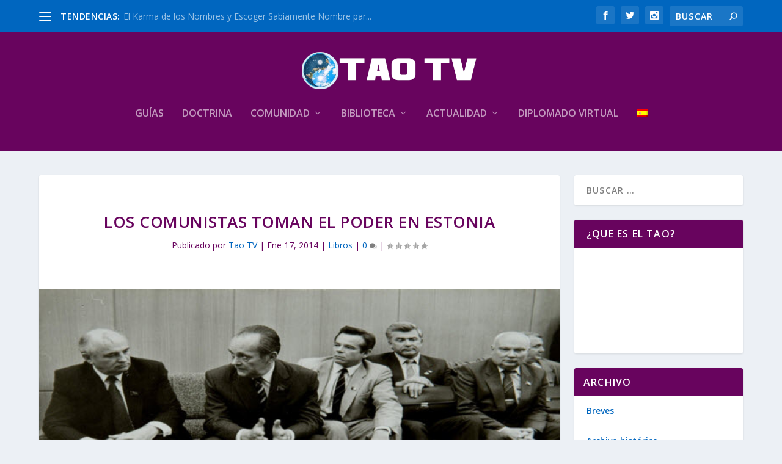

--- FILE ---
content_type: text/html; charset=UTF-8
request_url: https://www.taotv.org/2014/01/17/los-comunistas-toman-el-poder-en-estonia/
body_size: 48874
content:
<!DOCTYPE html>
<!--[if IE 6]>
<html id="ie6" lang="es-ES">
<![endif]-->
<!--[if IE 7]>
<html id="ie7" lang="es-ES">
<![endif]-->
<!--[if IE 8]>
<html id="ie8" lang="es-ES">
<![endif]-->
<!--[if !(IE 6) | !(IE 7) | !(IE 8)  ]><!-->
<html lang="es-ES">
<!--<![endif]-->
<head>
	<meta charset="UTF-8" />
			
	<meta http-equiv="X-UA-Compatible" content="IE=edge">
	<link rel="pingback" href="https://www.taotv.org/xmlrpc.php" />

		<!--[if lt IE 9]>
	<script src="https://www.taotv.org/wp-content/themes/Extra/scripts/ext/html5.js" type="text/javascript"></script>
	<![endif]-->

	<script type="text/javascript">
		document.documentElement.className = 'js';
	</script>

	<!-- Manifest added by SuperPWA - Progressive Web Apps Plugin For WordPress -->
<link rel="manifest" href="/superpwa-manifest.json">
<meta name="theme-color" content="#68045e">
<meta name="mobile-web-app-capable" content="yes">
<meta name="apple-touch-fullscreen" content="yes">
<meta name="apple-mobile-web-app-title" content="Tao TV">
<meta name="application-name" content="Tao TV">
<meta name="apple-mobile-web-app-capable" content="yes">
<meta name="apple-mobile-web-app-status-bar-style" content="default">
<link rel="apple-touch-icon"  href="https://www.taotv.org/wp-content/uploads/2021/05/app-tao-tv-icon.png">
<link rel="apple-touch-icon" sizes="192x192" href="https://www.taotv.org/wp-content/uploads/2021/05/app-tao-tv-icon.png">
<link rel="apple-touch-startup-image" media="screen and (device-width: 320px) and (device-height: 568px) and (-webkit-device-pixel-ratio: 2) and (orientation: landscape)" href="https://www.taotv.org/wp-content/uploads/superpwa-splashIcons/super_splash_screens/icon_1136x640.png"/>
<link rel="apple-touch-startup-image" media="screen and (device-width: 320px) and (device-height: 568px) and (-webkit-device-pixel-ratio: 2) and (orientation: portrait)" href="https://www.taotv.org/wp-content/uploads/superpwa-splashIcons/super_splash_screens/icon_640x1136.png"/>
<link rel="apple-touch-startup-image" media="screen and (device-width: 414px) and (device-height: 896px) and (-webkit-device-pixel-ratio: 3) and (orientation: landscape)" href="https://www.taotv.org/wp-content/uploads/superpwa-splashIcons/super_splash_screens/icon_2688x1242.png"/>
<link rel="apple-touch-startup-image" media="screen and (device-width: 414px) and (device-height: 896px) and (-webkit-device-pixel-ratio: 2) and (orientation: landscape)" href="https://www.taotv.org/wp-content/uploads/superpwa-splashIcons/super_splash_screens/icon_1792x828.png"/>
<link rel="apple-touch-startup-image" media="screen and (device-width: 375px) and (device-height: 812px) and (-webkit-device-pixel-ratio: 3) and (orientation: portrait)" href="https://www.taotv.org/wp-content/uploads/superpwa-splashIcons/super_splash_screens/icon_1125x2436.png"/>
<link rel="apple-touch-startup-image" media="screen and (device-width: 414px) and (device-height: 896px) and (-webkit-device-pixel-ratio: 2) and (orientation: portrait)" href="https://www.taotv.org/wp-content/uploads/superpwa-splashIcons/super_splash_screens/icon_828x1792.png"/>
<link rel="apple-touch-startup-image" media="screen and (device-width: 375px) and (device-height: 812px) and (-webkit-device-pixel-ratio: 3) and (orientation: landscape)" href="https://www.taotv.org/wp-content/uploads/superpwa-splashIcons/super_splash_screens/icon_2436x1125.png"/>
<link rel="apple-touch-startup-image" media="screen and (device-width: 414px) and (device-height: 736px) and (-webkit-device-pixel-ratio: 3) and (orientation: portrait)" href="https://www.taotv.org/wp-content/uploads/superpwa-splashIcons/super_splash_screens/icon_1242x2208.png"/>
<link rel="apple-touch-startup-image" media="screen and (device-width: 414px) and (device-height: 736px) and (-webkit-device-pixel-ratio: 3) and (orientation: landscape)" href="https://www.taotv.org/wp-content/uploads/superpwa-splashIcons/super_splash_screens/icon_2208x1242.png"/>
<link rel="apple-touch-startup-image" media="screen and (device-width: 375px) and (device-height: 667px) and (-webkit-device-pixel-ratio: 2) and (orientation: landscape)" href="https://www.taotv.org/wp-content/uploads/superpwa-splashIcons/super_splash_screens/icon_1334x750.png"/>
<link rel="apple-touch-startup-image" media="screen and (device-width: 375px) and (device-height: 667px) and (-webkit-device-pixel-ratio: 2) and (orientation: portrait)" href="https://www.taotv.org/wp-content/uploads/superpwa-splashIcons/super_splash_screens/icon_750x1334.png"/>
<link rel="apple-touch-startup-image" media="screen and (device-width: 1024px) and (device-height: 1366px) and (-webkit-device-pixel-ratio: 2) and (orientation: landscape)" href="https://www.taotv.org/wp-content/uploads/superpwa-splashIcons/super_splash_screens/icon_2732x2048.png"/>
<link rel="apple-touch-startup-image" media="screen and (device-width: 1024px) and (device-height: 1366px) and (-webkit-device-pixel-ratio: 2) and (orientation: portrait)" href="https://www.taotv.org/wp-content/uploads/superpwa-splashIcons/super_splash_screens/icon_2048x2732.png"/>
<link rel="apple-touch-startup-image" media="screen and (device-width: 834px) and (device-height: 1194px) and (-webkit-device-pixel-ratio: 2) and (orientation: landscape)" href="https://www.taotv.org/wp-content/uploads/superpwa-splashIcons/super_splash_screens/icon_2388x1668.png"/>
<link rel="apple-touch-startup-image" media="screen and (device-width: 834px) and (device-height: 1194px) and (-webkit-device-pixel-ratio: 2) and (orientation: portrait)" href="https://www.taotv.org/wp-content/uploads/superpwa-splashIcons/super_splash_screens/icon_1668x2388.png"/>
<link rel="apple-touch-startup-image" media="screen and (device-width: 834px) and (device-height: 1112px) and (-webkit-device-pixel-ratio: 2) and (orientation: landscape)" href="https://www.taotv.org/wp-content/uploads/superpwa-splashIcons/super_splash_screens/icon_2224x1668.png"/>
<link rel="apple-touch-startup-image" media="screen and (device-width: 414px) and (device-height: 896px) and (-webkit-device-pixel-ratio: 3) and (orientation: portrait)" href="https://www.taotv.org/wp-content/uploads/superpwa-splashIcons/super_splash_screens/icon_1242x2688.png"/>
<link rel="apple-touch-startup-image" media="screen and (device-width: 834px) and (device-height: 1112px) and (-webkit-device-pixel-ratio: 2) and (orientation: portrait)" href="https://www.taotv.org/wp-content/uploads/superpwa-splashIcons/super_splash_screens/icon_1668x2224.png"/>
<link rel="apple-touch-startup-image" media="screen and (device-width: 768px) and (device-height: 1024px) and (-webkit-device-pixel-ratio: 2) and (orientation: portrait)" href="https://www.taotv.org/wp-content/uploads/superpwa-splashIcons/super_splash_screens/icon_1536x2048.png"/>
<link rel="apple-touch-startup-image" media="screen and (device-width: 768px) and (device-height: 1024px) and (-webkit-device-pixel-ratio: 2) and (orientation: landscape)" href="https://www.taotv.org/wp-content/uploads/superpwa-splashIcons/super_splash_screens/icon_2048x1536.png"/>
<!-- / SuperPWA.com -->
<title>Los Comunistas Toman El Poder en Estonia | Taoismo: TAO TV</title>
<link rel="preconnect" href="https://fonts.gstatic.com" crossorigin /><meta name='robots' content='max-image-preview:large' />
<link rel="alternate" hreflang="es" href="https://www.taotv.org/2014/01/17/los-comunistas-toman-el-poder-en-estonia/" />
<link rel="alternate" hreflang="x-default" href="https://www.taotv.org/2014/01/17/los-comunistas-toman-el-poder-en-estonia/" />
<script type="text/javascript">
			let jqueryParams=[],jQuery=function(r){return jqueryParams=[...jqueryParams,r],jQuery},$=function(r){return jqueryParams=[...jqueryParams,r],$};window.jQuery=jQuery,window.$=jQuery;let customHeadScripts=!1;jQuery.fn=jQuery.prototype={},$.fn=jQuery.prototype={},jQuery.noConflict=function(r){if(window.jQuery)return jQuery=window.jQuery,$=window.jQuery,customHeadScripts=!0,jQuery.noConflict},jQuery.ready=function(r){jqueryParams=[...jqueryParams,r]},$.ready=function(r){jqueryParams=[...jqueryParams,r]},jQuery.load=function(r){jqueryParams=[...jqueryParams,r]},$.load=function(r){jqueryParams=[...jqueryParams,r]},jQuery.fn.ready=function(r){jqueryParams=[...jqueryParams,r]},$.fn.ready=function(r){jqueryParams=[...jqueryParams,r]};</script><link rel='dns-prefetch' href='//code.responsivevoice.org' />
<link rel='dns-prefetch' href='//vjs.zencdn.net' />
<link rel='dns-prefetch' href='//fonts.googleapis.com' />
<link rel="alternate" type="application/rss+xml" title="Taoismo: TAO TV &raquo; Feed" href="https://www.taotv.org/feed/" />
<link rel="alternate" type="application/rss+xml" title="Taoismo: TAO TV &raquo; Feed de los comentarios" href="https://www.taotv.org/comments/feed/" />
<link rel="alternate" type="application/rss+xml" title="Taoismo: TAO TV &raquo; Comentario Los Comunistas Toman El Poder en Estonia del feed" href="https://www.taotv.org/2014/01/17/los-comunistas-toman-el-poder-en-estonia/feed/" />
<link rel="alternate" title="oEmbed (JSON)" type="application/json+oembed" href="https://www.taotv.org/wp-json/oembed/1.0/embed?url=https%3A%2F%2Fwww.taotv.org%2F2014%2F01%2F17%2Flos-comunistas-toman-el-poder-en-estonia%2F" />
<link rel="alternate" title="oEmbed (XML)" type="text/xml+oembed" href="https://www.taotv.org/wp-json/oembed/1.0/embed?url=https%3A%2F%2Fwww.taotv.org%2F2014%2F01%2F17%2Flos-comunistas-toman-el-poder-en-estonia%2F&#038;format=xml" />
<meta content="Extra v.4.27.5" name="generator"/><link rel='stylesheet' id='pt-cv-public-style-css' href='https://www.taotv.org/wp-content/plugins/content-views-query-and-display-post-page/public/assets/css/cv.css?ver=4.2.1' type='text/css' media='all' />
<link rel='stylesheet' id='wp-block-library-css' href='https://www.taotv.org/wp-includes/css/dist/block-library/style.min.css?ver=6.9' type='text/css' media='all' />
<style id='global-styles-inline-css' type='text/css'>
:root{--wp--preset--aspect-ratio--square: 1;--wp--preset--aspect-ratio--4-3: 4/3;--wp--preset--aspect-ratio--3-4: 3/4;--wp--preset--aspect-ratio--3-2: 3/2;--wp--preset--aspect-ratio--2-3: 2/3;--wp--preset--aspect-ratio--16-9: 16/9;--wp--preset--aspect-ratio--9-16: 9/16;--wp--preset--color--black: #000000;--wp--preset--color--cyan-bluish-gray: #abb8c3;--wp--preset--color--white: #ffffff;--wp--preset--color--pale-pink: #f78da7;--wp--preset--color--vivid-red: #cf2e2e;--wp--preset--color--luminous-vivid-orange: #ff6900;--wp--preset--color--luminous-vivid-amber: #fcb900;--wp--preset--color--light-green-cyan: #7bdcb5;--wp--preset--color--vivid-green-cyan: #00d084;--wp--preset--color--pale-cyan-blue: #8ed1fc;--wp--preset--color--vivid-cyan-blue: #0693e3;--wp--preset--color--vivid-purple: #9b51e0;--wp--preset--gradient--vivid-cyan-blue-to-vivid-purple: linear-gradient(135deg,rgb(6,147,227) 0%,rgb(155,81,224) 100%);--wp--preset--gradient--light-green-cyan-to-vivid-green-cyan: linear-gradient(135deg,rgb(122,220,180) 0%,rgb(0,208,130) 100%);--wp--preset--gradient--luminous-vivid-amber-to-luminous-vivid-orange: linear-gradient(135deg,rgb(252,185,0) 0%,rgb(255,105,0) 100%);--wp--preset--gradient--luminous-vivid-orange-to-vivid-red: linear-gradient(135deg,rgb(255,105,0) 0%,rgb(207,46,46) 100%);--wp--preset--gradient--very-light-gray-to-cyan-bluish-gray: linear-gradient(135deg,rgb(238,238,238) 0%,rgb(169,184,195) 100%);--wp--preset--gradient--cool-to-warm-spectrum: linear-gradient(135deg,rgb(74,234,220) 0%,rgb(151,120,209) 20%,rgb(207,42,186) 40%,rgb(238,44,130) 60%,rgb(251,105,98) 80%,rgb(254,248,76) 100%);--wp--preset--gradient--blush-light-purple: linear-gradient(135deg,rgb(255,206,236) 0%,rgb(152,150,240) 100%);--wp--preset--gradient--blush-bordeaux: linear-gradient(135deg,rgb(254,205,165) 0%,rgb(254,45,45) 50%,rgb(107,0,62) 100%);--wp--preset--gradient--luminous-dusk: linear-gradient(135deg,rgb(255,203,112) 0%,rgb(199,81,192) 50%,rgb(65,88,208) 100%);--wp--preset--gradient--pale-ocean: linear-gradient(135deg,rgb(255,245,203) 0%,rgb(182,227,212) 50%,rgb(51,167,181) 100%);--wp--preset--gradient--electric-grass: linear-gradient(135deg,rgb(202,248,128) 0%,rgb(113,206,126) 100%);--wp--preset--gradient--midnight: linear-gradient(135deg,rgb(2,3,129) 0%,rgb(40,116,252) 100%);--wp--preset--font-size--small: 13px;--wp--preset--font-size--medium: 20px;--wp--preset--font-size--large: 36px;--wp--preset--font-size--x-large: 42px;--wp--preset--spacing--20: 0.44rem;--wp--preset--spacing--30: 0.67rem;--wp--preset--spacing--40: 1rem;--wp--preset--spacing--50: 1.5rem;--wp--preset--spacing--60: 2.25rem;--wp--preset--spacing--70: 3.38rem;--wp--preset--spacing--80: 5.06rem;--wp--preset--shadow--natural: 6px 6px 9px rgba(0, 0, 0, 0.2);--wp--preset--shadow--deep: 12px 12px 50px rgba(0, 0, 0, 0.4);--wp--preset--shadow--sharp: 6px 6px 0px rgba(0, 0, 0, 0.2);--wp--preset--shadow--outlined: 6px 6px 0px -3px rgb(255, 255, 255), 6px 6px rgb(0, 0, 0);--wp--preset--shadow--crisp: 6px 6px 0px rgb(0, 0, 0);}:root { --wp--style--global--content-size: 856px;--wp--style--global--wide-size: 1280px; }:where(body) { margin: 0; }.wp-site-blocks > .alignleft { float: left; margin-right: 2em; }.wp-site-blocks > .alignright { float: right; margin-left: 2em; }.wp-site-blocks > .aligncenter { justify-content: center; margin-left: auto; margin-right: auto; }:where(.is-layout-flex){gap: 0.5em;}:where(.is-layout-grid){gap: 0.5em;}.is-layout-flow > .alignleft{float: left;margin-inline-start: 0;margin-inline-end: 2em;}.is-layout-flow > .alignright{float: right;margin-inline-start: 2em;margin-inline-end: 0;}.is-layout-flow > .aligncenter{margin-left: auto !important;margin-right: auto !important;}.is-layout-constrained > .alignleft{float: left;margin-inline-start: 0;margin-inline-end: 2em;}.is-layout-constrained > .alignright{float: right;margin-inline-start: 2em;margin-inline-end: 0;}.is-layout-constrained > .aligncenter{margin-left: auto !important;margin-right: auto !important;}.is-layout-constrained > :where(:not(.alignleft):not(.alignright):not(.alignfull)){max-width: var(--wp--style--global--content-size);margin-left: auto !important;margin-right: auto !important;}.is-layout-constrained > .alignwide{max-width: var(--wp--style--global--wide-size);}body .is-layout-flex{display: flex;}.is-layout-flex{flex-wrap: wrap;align-items: center;}.is-layout-flex > :is(*, div){margin: 0;}body .is-layout-grid{display: grid;}.is-layout-grid > :is(*, div){margin: 0;}body{padding-top: 0px;padding-right: 0px;padding-bottom: 0px;padding-left: 0px;}:root :where(.wp-element-button, .wp-block-button__link){background-color: #32373c;border-width: 0;color: #fff;font-family: inherit;font-size: inherit;font-style: inherit;font-weight: inherit;letter-spacing: inherit;line-height: inherit;padding-top: calc(0.667em + 2px);padding-right: calc(1.333em + 2px);padding-bottom: calc(0.667em + 2px);padding-left: calc(1.333em + 2px);text-decoration: none;text-transform: inherit;}.has-black-color{color: var(--wp--preset--color--black) !important;}.has-cyan-bluish-gray-color{color: var(--wp--preset--color--cyan-bluish-gray) !important;}.has-white-color{color: var(--wp--preset--color--white) !important;}.has-pale-pink-color{color: var(--wp--preset--color--pale-pink) !important;}.has-vivid-red-color{color: var(--wp--preset--color--vivid-red) !important;}.has-luminous-vivid-orange-color{color: var(--wp--preset--color--luminous-vivid-orange) !important;}.has-luminous-vivid-amber-color{color: var(--wp--preset--color--luminous-vivid-amber) !important;}.has-light-green-cyan-color{color: var(--wp--preset--color--light-green-cyan) !important;}.has-vivid-green-cyan-color{color: var(--wp--preset--color--vivid-green-cyan) !important;}.has-pale-cyan-blue-color{color: var(--wp--preset--color--pale-cyan-blue) !important;}.has-vivid-cyan-blue-color{color: var(--wp--preset--color--vivid-cyan-blue) !important;}.has-vivid-purple-color{color: var(--wp--preset--color--vivid-purple) !important;}.has-black-background-color{background-color: var(--wp--preset--color--black) !important;}.has-cyan-bluish-gray-background-color{background-color: var(--wp--preset--color--cyan-bluish-gray) !important;}.has-white-background-color{background-color: var(--wp--preset--color--white) !important;}.has-pale-pink-background-color{background-color: var(--wp--preset--color--pale-pink) !important;}.has-vivid-red-background-color{background-color: var(--wp--preset--color--vivid-red) !important;}.has-luminous-vivid-orange-background-color{background-color: var(--wp--preset--color--luminous-vivid-orange) !important;}.has-luminous-vivid-amber-background-color{background-color: var(--wp--preset--color--luminous-vivid-amber) !important;}.has-light-green-cyan-background-color{background-color: var(--wp--preset--color--light-green-cyan) !important;}.has-vivid-green-cyan-background-color{background-color: var(--wp--preset--color--vivid-green-cyan) !important;}.has-pale-cyan-blue-background-color{background-color: var(--wp--preset--color--pale-cyan-blue) !important;}.has-vivid-cyan-blue-background-color{background-color: var(--wp--preset--color--vivid-cyan-blue) !important;}.has-vivid-purple-background-color{background-color: var(--wp--preset--color--vivid-purple) !important;}.has-black-border-color{border-color: var(--wp--preset--color--black) !important;}.has-cyan-bluish-gray-border-color{border-color: var(--wp--preset--color--cyan-bluish-gray) !important;}.has-white-border-color{border-color: var(--wp--preset--color--white) !important;}.has-pale-pink-border-color{border-color: var(--wp--preset--color--pale-pink) !important;}.has-vivid-red-border-color{border-color: var(--wp--preset--color--vivid-red) !important;}.has-luminous-vivid-orange-border-color{border-color: var(--wp--preset--color--luminous-vivid-orange) !important;}.has-luminous-vivid-amber-border-color{border-color: var(--wp--preset--color--luminous-vivid-amber) !important;}.has-light-green-cyan-border-color{border-color: var(--wp--preset--color--light-green-cyan) !important;}.has-vivid-green-cyan-border-color{border-color: var(--wp--preset--color--vivid-green-cyan) !important;}.has-pale-cyan-blue-border-color{border-color: var(--wp--preset--color--pale-cyan-blue) !important;}.has-vivid-cyan-blue-border-color{border-color: var(--wp--preset--color--vivid-cyan-blue) !important;}.has-vivid-purple-border-color{border-color: var(--wp--preset--color--vivid-purple) !important;}.has-vivid-cyan-blue-to-vivid-purple-gradient-background{background: var(--wp--preset--gradient--vivid-cyan-blue-to-vivid-purple) !important;}.has-light-green-cyan-to-vivid-green-cyan-gradient-background{background: var(--wp--preset--gradient--light-green-cyan-to-vivid-green-cyan) !important;}.has-luminous-vivid-amber-to-luminous-vivid-orange-gradient-background{background: var(--wp--preset--gradient--luminous-vivid-amber-to-luminous-vivid-orange) !important;}.has-luminous-vivid-orange-to-vivid-red-gradient-background{background: var(--wp--preset--gradient--luminous-vivid-orange-to-vivid-red) !important;}.has-very-light-gray-to-cyan-bluish-gray-gradient-background{background: var(--wp--preset--gradient--very-light-gray-to-cyan-bluish-gray) !important;}.has-cool-to-warm-spectrum-gradient-background{background: var(--wp--preset--gradient--cool-to-warm-spectrum) !important;}.has-blush-light-purple-gradient-background{background: var(--wp--preset--gradient--blush-light-purple) !important;}.has-blush-bordeaux-gradient-background{background: var(--wp--preset--gradient--blush-bordeaux) !important;}.has-luminous-dusk-gradient-background{background: var(--wp--preset--gradient--luminous-dusk) !important;}.has-pale-ocean-gradient-background{background: var(--wp--preset--gradient--pale-ocean) !important;}.has-electric-grass-gradient-background{background: var(--wp--preset--gradient--electric-grass) !important;}.has-midnight-gradient-background{background: var(--wp--preset--gradient--midnight) !important;}.has-small-font-size{font-size: var(--wp--preset--font-size--small) !important;}.has-medium-font-size{font-size: var(--wp--preset--font-size--medium) !important;}.has-large-font-size{font-size: var(--wp--preset--font-size--large) !important;}.has-x-large-font-size{font-size: var(--wp--preset--font-size--x-large) !important;}
/*# sourceURL=global-styles-inline-css */
</style>

<link rel='stylesheet' id='awsm-ead-public-css' href='https://www.taotv.org/wp-content/plugins/embed-any-document/css/embed-public.min.css?ver=2.7.12' type='text/css' media='all' />
<link rel='stylesheet' id='wptelegram_widget-public-0-css' href='https://www.taotv.org/wp-content/plugins/wptelegram-widget/assets/build/dist/public-DEib7km8.css' type='text/css' media='all' />
<link rel='stylesheet' id='wp-components-css' href='https://www.taotv.org/wp-includes/css/dist/components/style.min.css?ver=6.9' type='text/css' media='all' />
<link rel='stylesheet' id='wptelegram_widget-blocks-0-css' href='https://www.taotv.org/wp-content/plugins/wptelegram-widget/assets/build/dist/blocks-C9ogPNk6.css' type='text/css' media='all' />
<style id='wptelegram_widget-blocks-0-inline-css' type='text/css'>
:root {--wptelegram-widget-join-link-bg-color: #389ce9;--wptelegram-widget-join-link-color: #fff}
/*# sourceURL=wptelegram_widget-blocks-0-inline-css */
</style>
<link rel='stylesheet' id='bradmax-player-css' href='https://www.taotv.org/wp-content/plugins/bradmax-player/assets/css/style.css?ver=1.1.31' type='text/css' media='all' />
<link rel='stylesheet' id='magnific-popup-css-css' href='https://www.taotv.org/wp-content/plugins/lightbox-post-content/css/magnific-popup.css?ver=6.9' type='text/css' media='all' />
<link rel='stylesheet' id='lpc-custom-style-css' href='https://www.taotv.org/wp-content/plugins/lightbox-post-content/css/lpc-custom-style.css?ver=6.9' type='text/css' media='all' />
<link rel='stylesheet' id='rv-style-css' href='https://www.taotv.org/wp-content/plugins/responsivevoice-text-to-speech/includes/css/responsivevoice.css?ver=6.9' type='text/css' media='all' />
<link rel='stylesheet' id='social-widget-css' href='https://www.taotv.org/wp-content/plugins/social-media-widget/social_widget.css?ver=6.9' type='text/css' media='all' />
<link rel='stylesheet' id='wpsm_tabs_r-font-awesome-front-css' href='https://www.taotv.org/wp-content/plugins/tabs-responsive/assets/css/font-awesome/css/font-awesome.min.css?ver=6.9' type='text/css' media='all' />
<link rel='stylesheet' id='wpsm_tabs_r_bootstrap-front-css' href='https://www.taotv.org/wp-content/plugins/tabs-responsive/assets/css/bootstrap-front.css?ver=6.9' type='text/css' media='all' />
<link rel='stylesheet' id='wpsm_tabs_r_animate-css' href='https://www.taotv.org/wp-content/plugins/tabs-responsive/assets/css/animate.css?ver=6.9' type='text/css' media='all' />
<link rel='stylesheet' id='videojs-css' href='//vjs.zencdn.net/5.9.2/video-js.css?ver=6.9' type='text/css' media='all' />
<link rel='stylesheet' id='videojs-style-css' href='https://www.taotv.org/wp-content/plugins/videojs-hls-player/videojs-hls-player.css?ver=6.9' type='text/css' media='all' />
<link rel='stylesheet' id='videojs-airplay-css' href='https://www.taotv.org/wp-content/plugins/videojs-hls-player/videojs-airplay/videojs.airplay.css?ver=6.9' type='text/css' media='all' />
<link rel='stylesheet' id='widgetopts-styles-css' href='https://www.taotv.org/wp-content/plugins/widget-options/assets/css/widget-options.css?ver=4.1.3' type='text/css' media='all' />
<link rel='stylesheet' id='wpml-legacy-horizontal-list-0-css' href='https://www.taotv.org/wp-content/plugins/sitepress-multilingual-cms/templates/language-switchers/legacy-list-horizontal/style.min.css?ver=1' type='text/css' media='all' />
<style id='wpml-legacy-horizontal-list-0-inline-css' type='text/css'>
.wpml-ls-statics-footer a, .wpml-ls-statics-footer .wpml-ls-sub-menu a, .wpml-ls-statics-footer .wpml-ls-sub-menu a:link, .wpml-ls-statics-footer li:not(.wpml-ls-current-language) .wpml-ls-link, .wpml-ls-statics-footer li:not(.wpml-ls-current-language) .wpml-ls-link:link {color:#444444;background-color:#ffffff;}.wpml-ls-statics-footer .wpml-ls-sub-menu a:hover,.wpml-ls-statics-footer .wpml-ls-sub-menu a:focus, .wpml-ls-statics-footer .wpml-ls-sub-menu a:link:hover, .wpml-ls-statics-footer .wpml-ls-sub-menu a:link:focus {color:#000000;background-color:#eeeeee;}.wpml-ls-statics-footer .wpml-ls-current-language > a {color:#444444;background-color:#ffffff;}.wpml-ls-statics-footer .wpml-ls-current-language:hover>a, .wpml-ls-statics-footer .wpml-ls-current-language>a:focus {color:#000000;background-color:#eeeeee;}
/*# sourceURL=wpml-legacy-horizontal-list-0-inline-css */
</style>
<link rel='stylesheet' id='wpml-legacy-post-translations-0-css' href='https://www.taotv.org/wp-content/plugins/sitepress-multilingual-cms/templates/language-switchers/legacy-post-translations/style.min.css?ver=1' type='text/css' media='all' />
<link rel='stylesheet' id='wpml-menu-item-0-css' href='https://www.taotv.org/wp-content/plugins/sitepress-multilingual-cms/templates/language-switchers/menu-item/style.min.css?ver=1' type='text/css' media='all' />
<link rel='stylesheet' id='ppv-public-css' href='https://www.taotv.org/wp-content/plugins/document-emberdder/build/public.css?ver=2.0.3' type='text/css' media='all' />
<link rel='stylesheet' id='extra-fonts-css' href='https://fonts.googleapis.com/css?family=Open+Sans:300italic,400italic,600italic,700italic,800italic,400,300,600,700,800&#038;subset=latin,latin-ext' type='text/css' media='all' />
<link rel='stylesheet' id='extra-style-css' href='https://www.taotv.org/wp-content/themes/Extra/style.min.css?ver=4.27.5' type='text/css' media='all' />
<style id='extra-dynamic-critical-inline-css' type='text/css'>
@font-face{font-family:ETmodules;font-display:block;src:url(//www.taotv.org/wp-content/themes/Extra/core/admin/fonts/modules/all/modules.eot);src:url(//www.taotv.org/wp-content/themes/Extra/core/admin/fonts/modules/all/modules.eot?#iefix) format("embedded-opentype"),url(//www.taotv.org/wp-content/themes/Extra/core/admin/fonts/modules/all/modules.woff) format("woff"),url(//www.taotv.org/wp-content/themes/Extra/core/admin/fonts/modules/all/modules.ttf) format("truetype"),url(//www.taotv.org/wp-content/themes/Extra/core/admin/fonts/modules/all/modules.svg#ETmodules) format("svg");font-weight:400;font-style:normal}
.et_audio_content,.et_link_content,.et_quote_content{background-color:#2ea3f2}.et_pb_post .et-pb-controllers a{margin-bottom:10px}.format-gallery .et-pb-controllers{bottom:0}.et_pb_blog_grid .et_audio_content{margin-bottom:19px}.et_pb_row .et_pb_blog_grid .et_pb_post .et_pb_slide{min-height:180px}.et_audio_content .wp-block-audio{margin:0;padding:0}.et_audio_content h2{line-height:44px}.et_pb_column_1_2 .et_audio_content h2,.et_pb_column_1_3 .et_audio_content h2,.et_pb_column_1_4 .et_audio_content h2,.et_pb_column_1_5 .et_audio_content h2,.et_pb_column_1_6 .et_audio_content h2,.et_pb_column_2_5 .et_audio_content h2,.et_pb_column_3_5 .et_audio_content h2,.et_pb_column_3_8 .et_audio_content h2{margin-bottom:9px;margin-top:0}.et_pb_column_1_2 .et_audio_content,.et_pb_column_3_5 .et_audio_content{padding:35px 40px}.et_pb_column_1_2 .et_audio_content h2,.et_pb_column_3_5 .et_audio_content h2{line-height:32px}.et_pb_column_1_3 .et_audio_content,.et_pb_column_1_4 .et_audio_content,.et_pb_column_1_5 .et_audio_content,.et_pb_column_1_6 .et_audio_content,.et_pb_column_2_5 .et_audio_content,.et_pb_column_3_8 .et_audio_content{padding:35px 20px}.et_pb_column_1_3 .et_audio_content h2,.et_pb_column_1_4 .et_audio_content h2,.et_pb_column_1_5 .et_audio_content h2,.et_pb_column_1_6 .et_audio_content h2,.et_pb_column_2_5 .et_audio_content h2,.et_pb_column_3_8 .et_audio_content h2{font-size:18px;line-height:26px}article.et_pb_has_overlay .et_pb_blog_image_container{position:relative}.et_pb_post>.et_main_video_container{position:relative;margin-bottom:30px}.et_pb_post .et_pb_video_overlay .et_pb_video_play{color:#fff}.et_pb_post .et_pb_video_overlay_hover:hover{background:rgba(0,0,0,.6)}.et_audio_content,.et_link_content,.et_quote_content{text-align:center;word-wrap:break-word;position:relative;padding:50px 60px}.et_audio_content h2,.et_link_content a.et_link_main_url,.et_link_content h2,.et_quote_content blockquote cite,.et_quote_content blockquote p{color:#fff!important}.et_quote_main_link{position:absolute;text-indent:-9999px;width:100%;height:100%;display:block;top:0;left:0}.et_quote_content blockquote{padding:0;margin:0;border:none}.et_audio_content h2,.et_link_content h2,.et_quote_content blockquote p{margin-top:0}.et_audio_content h2{margin-bottom:20px}.et_audio_content h2,.et_link_content h2,.et_quote_content blockquote p{line-height:44px}.et_link_content a.et_link_main_url,.et_quote_content blockquote cite{font-size:18px;font-weight:200}.et_quote_content blockquote cite{font-style:normal}.et_pb_column_2_3 .et_quote_content{padding:50px 42px 45px}.et_pb_column_2_3 .et_audio_content,.et_pb_column_2_3 .et_link_content{padding:40px 40px 45px}.et_pb_column_1_2 .et_audio_content,.et_pb_column_1_2 .et_link_content,.et_pb_column_1_2 .et_quote_content,.et_pb_column_3_5 .et_audio_content,.et_pb_column_3_5 .et_link_content,.et_pb_column_3_5 .et_quote_content{padding:35px 40px}.et_pb_column_1_2 .et_quote_content blockquote p,.et_pb_column_3_5 .et_quote_content blockquote p{font-size:26px;line-height:32px}.et_pb_column_1_2 .et_audio_content h2,.et_pb_column_1_2 .et_link_content h2,.et_pb_column_3_5 .et_audio_content h2,.et_pb_column_3_5 .et_link_content h2{line-height:32px}.et_pb_column_1_2 .et_link_content a.et_link_main_url,.et_pb_column_1_2 .et_quote_content blockquote cite,.et_pb_column_3_5 .et_link_content a.et_link_main_url,.et_pb_column_3_5 .et_quote_content blockquote cite{font-size:14px}.et_pb_column_1_3 .et_quote_content,.et_pb_column_1_4 .et_quote_content,.et_pb_column_1_5 .et_quote_content,.et_pb_column_1_6 .et_quote_content,.et_pb_column_2_5 .et_quote_content,.et_pb_column_3_8 .et_quote_content{padding:35px 30px 32px}.et_pb_column_1_3 .et_audio_content,.et_pb_column_1_3 .et_link_content,.et_pb_column_1_4 .et_audio_content,.et_pb_column_1_4 .et_link_content,.et_pb_column_1_5 .et_audio_content,.et_pb_column_1_5 .et_link_content,.et_pb_column_1_6 .et_audio_content,.et_pb_column_1_6 .et_link_content,.et_pb_column_2_5 .et_audio_content,.et_pb_column_2_5 .et_link_content,.et_pb_column_3_8 .et_audio_content,.et_pb_column_3_8 .et_link_content{padding:35px 20px}.et_pb_column_1_3 .et_audio_content h2,.et_pb_column_1_3 .et_link_content h2,.et_pb_column_1_3 .et_quote_content blockquote p,.et_pb_column_1_4 .et_audio_content h2,.et_pb_column_1_4 .et_link_content h2,.et_pb_column_1_4 .et_quote_content blockquote p,.et_pb_column_1_5 .et_audio_content h2,.et_pb_column_1_5 .et_link_content h2,.et_pb_column_1_5 .et_quote_content blockquote p,.et_pb_column_1_6 .et_audio_content h2,.et_pb_column_1_6 .et_link_content h2,.et_pb_column_1_6 .et_quote_content blockquote p,.et_pb_column_2_5 .et_audio_content h2,.et_pb_column_2_5 .et_link_content h2,.et_pb_column_2_5 .et_quote_content blockquote p,.et_pb_column_3_8 .et_audio_content h2,.et_pb_column_3_8 .et_link_content h2,.et_pb_column_3_8 .et_quote_content blockquote p{font-size:18px;line-height:26px}.et_pb_column_1_3 .et_link_content a.et_link_main_url,.et_pb_column_1_3 .et_quote_content blockquote cite,.et_pb_column_1_4 .et_link_content a.et_link_main_url,.et_pb_column_1_4 .et_quote_content blockquote cite,.et_pb_column_1_5 .et_link_content a.et_link_main_url,.et_pb_column_1_5 .et_quote_content blockquote cite,.et_pb_column_1_6 .et_link_content a.et_link_main_url,.et_pb_column_1_6 .et_quote_content blockquote cite,.et_pb_column_2_5 .et_link_content a.et_link_main_url,.et_pb_column_2_5 .et_quote_content blockquote cite,.et_pb_column_3_8 .et_link_content a.et_link_main_url,.et_pb_column_3_8 .et_quote_content blockquote cite{font-size:14px}.et_pb_post .et_pb_gallery_post_type .et_pb_slide{min-height:500px;background-size:cover!important;background-position:top}.format-gallery .et_pb_slider.gallery-not-found .et_pb_slide{box-shadow:inset 0 0 10px rgba(0,0,0,.1)}.format-gallery .et_pb_slider:hover .et-pb-arrow-prev{left:0}.format-gallery .et_pb_slider:hover .et-pb-arrow-next{right:0}.et_pb_post>.et_pb_slider{margin-bottom:30px}.et_pb_column_3_4 .et_pb_post .et_pb_slide{min-height:442px}.et_pb_column_2_3 .et_pb_post .et_pb_slide{min-height:390px}.et_pb_column_1_2 .et_pb_post .et_pb_slide,.et_pb_column_3_5 .et_pb_post .et_pb_slide{min-height:284px}.et_pb_column_1_3 .et_pb_post .et_pb_slide,.et_pb_column_2_5 .et_pb_post .et_pb_slide,.et_pb_column_3_8 .et_pb_post .et_pb_slide{min-height:180px}.et_pb_column_1_4 .et_pb_post .et_pb_slide,.et_pb_column_1_5 .et_pb_post .et_pb_slide,.et_pb_column_1_6 .et_pb_post .et_pb_slide{min-height:125px}.et_pb_portfolio.et_pb_section_parallax .pagination,.et_pb_portfolio.et_pb_section_video .pagination,.et_pb_portfolio_grid.et_pb_section_parallax .pagination,.et_pb_portfolio_grid.et_pb_section_video .pagination{position:relative}.et_pb_bg_layout_light .et_pb_post .post-meta,.et_pb_bg_layout_light .et_pb_post .post-meta a,.et_pb_bg_layout_light .et_pb_post p{color:#666}.et_pb_bg_layout_dark .et_pb_post .post-meta,.et_pb_bg_layout_dark .et_pb_post .post-meta a,.et_pb_bg_layout_dark .et_pb_post p{color:inherit}.et_pb_text_color_dark .et_audio_content h2,.et_pb_text_color_dark .et_link_content a.et_link_main_url,.et_pb_text_color_dark .et_link_content h2,.et_pb_text_color_dark .et_quote_content blockquote cite,.et_pb_text_color_dark .et_quote_content blockquote p{color:#666!important}.et_pb_text_color_dark.et_audio_content h2,.et_pb_text_color_dark.et_link_content a.et_link_main_url,.et_pb_text_color_dark.et_link_content h2,.et_pb_text_color_dark.et_quote_content blockquote cite,.et_pb_text_color_dark.et_quote_content blockquote p{color:#bbb!important}.et_pb_text_color_dark.et_audio_content,.et_pb_text_color_dark.et_link_content,.et_pb_text_color_dark.et_quote_content{background-color:#e8e8e8}@media (min-width:981px) and (max-width:1100px){.et_quote_content{padding:50px 70px 45px}.et_pb_column_2_3 .et_quote_content{padding:50px 50px 45px}.et_pb_column_1_2 .et_quote_content,.et_pb_column_3_5 .et_quote_content{padding:35px 47px 30px}.et_pb_column_1_3 .et_quote_content,.et_pb_column_1_4 .et_quote_content,.et_pb_column_1_5 .et_quote_content,.et_pb_column_1_6 .et_quote_content,.et_pb_column_2_5 .et_quote_content,.et_pb_column_3_8 .et_quote_content{padding:35px 25px 32px}.et_pb_column_4_4 .et_pb_post .et_pb_slide{min-height:534px}.et_pb_column_3_4 .et_pb_post .et_pb_slide{min-height:392px}.et_pb_column_2_3 .et_pb_post .et_pb_slide{min-height:345px}.et_pb_column_1_2 .et_pb_post .et_pb_slide,.et_pb_column_3_5 .et_pb_post .et_pb_slide{min-height:250px}.et_pb_column_1_3 .et_pb_post .et_pb_slide,.et_pb_column_2_5 .et_pb_post .et_pb_slide,.et_pb_column_3_8 .et_pb_post .et_pb_slide{min-height:155px}.et_pb_column_1_4 .et_pb_post .et_pb_slide,.et_pb_column_1_5 .et_pb_post .et_pb_slide,.et_pb_column_1_6 .et_pb_post .et_pb_slide{min-height:108px}}@media (max-width:980px){.et_pb_bg_layout_dark_tablet .et_audio_content h2{color:#fff!important}.et_pb_text_color_dark_tablet.et_audio_content h2{color:#bbb!important}.et_pb_text_color_dark_tablet.et_audio_content{background-color:#e8e8e8}.et_pb_bg_layout_dark_tablet .et_audio_content h2,.et_pb_bg_layout_dark_tablet .et_link_content a.et_link_main_url,.et_pb_bg_layout_dark_tablet .et_link_content h2,.et_pb_bg_layout_dark_tablet .et_quote_content blockquote cite,.et_pb_bg_layout_dark_tablet .et_quote_content blockquote p{color:#fff!important}.et_pb_text_color_dark_tablet .et_audio_content h2,.et_pb_text_color_dark_tablet .et_link_content a.et_link_main_url,.et_pb_text_color_dark_tablet .et_link_content h2,.et_pb_text_color_dark_tablet .et_quote_content blockquote cite,.et_pb_text_color_dark_tablet .et_quote_content blockquote p{color:#666!important}.et_pb_text_color_dark_tablet.et_audio_content h2,.et_pb_text_color_dark_tablet.et_link_content a.et_link_main_url,.et_pb_text_color_dark_tablet.et_link_content h2,.et_pb_text_color_dark_tablet.et_quote_content blockquote cite,.et_pb_text_color_dark_tablet.et_quote_content blockquote p{color:#bbb!important}.et_pb_text_color_dark_tablet.et_audio_content,.et_pb_text_color_dark_tablet.et_link_content,.et_pb_text_color_dark_tablet.et_quote_content{background-color:#e8e8e8}}@media (min-width:768px) and (max-width:980px){.et_audio_content h2{font-size:26px!important;line-height:44px!important;margin-bottom:24px!important}.et_pb_post>.et_pb_gallery_post_type>.et_pb_slides>.et_pb_slide{min-height:384px!important}.et_quote_content{padding:50px 43px 45px!important}.et_quote_content blockquote p{font-size:26px!important;line-height:44px!important}.et_quote_content blockquote cite{font-size:18px!important}.et_link_content{padding:40px 40px 45px}.et_link_content h2{font-size:26px!important;line-height:44px!important}.et_link_content a.et_link_main_url{font-size:18px!important}}@media (max-width:767px){.et_audio_content h2,.et_link_content h2,.et_quote_content,.et_quote_content blockquote p{font-size:20px!important;line-height:26px!important}.et_audio_content,.et_link_content{padding:35px 20px!important}.et_audio_content h2{margin-bottom:9px!important}.et_pb_bg_layout_dark_phone .et_audio_content h2{color:#fff!important}.et_pb_text_color_dark_phone.et_audio_content{background-color:#e8e8e8}.et_link_content a.et_link_main_url,.et_quote_content blockquote cite{font-size:14px!important}.format-gallery .et-pb-controllers{height:auto}.et_pb_post>.et_pb_gallery_post_type>.et_pb_slides>.et_pb_slide{min-height:222px!important}.et_pb_bg_layout_dark_phone .et_audio_content h2,.et_pb_bg_layout_dark_phone .et_link_content a.et_link_main_url,.et_pb_bg_layout_dark_phone .et_link_content h2,.et_pb_bg_layout_dark_phone .et_quote_content blockquote cite,.et_pb_bg_layout_dark_phone .et_quote_content blockquote p{color:#fff!important}.et_pb_text_color_dark_phone .et_audio_content h2,.et_pb_text_color_dark_phone .et_link_content a.et_link_main_url,.et_pb_text_color_dark_phone .et_link_content h2,.et_pb_text_color_dark_phone .et_quote_content blockquote cite,.et_pb_text_color_dark_phone .et_quote_content blockquote p{color:#666!important}.et_pb_text_color_dark_phone.et_audio_content h2,.et_pb_text_color_dark_phone.et_link_content a.et_link_main_url,.et_pb_text_color_dark_phone.et_link_content h2,.et_pb_text_color_dark_phone.et_quote_content blockquote cite,.et_pb_text_color_dark_phone.et_quote_content blockquote p{color:#bbb!important}.et_pb_text_color_dark_phone.et_audio_content,.et_pb_text_color_dark_phone.et_link_content,.et_pb_text_color_dark_phone.et_quote_content{background-color:#e8e8e8}}@media (max-width:479px){.et_pb_column_1_2 .et_pb_carousel_item .et_pb_video_play,.et_pb_column_1_3 .et_pb_carousel_item .et_pb_video_play,.et_pb_column_2_3 .et_pb_carousel_item .et_pb_video_play,.et_pb_column_2_5 .et_pb_carousel_item .et_pb_video_play,.et_pb_column_3_5 .et_pb_carousel_item .et_pb_video_play,.et_pb_column_3_8 .et_pb_carousel_item .et_pb_video_play{font-size:1.5rem;line-height:1.5rem;margin-left:-.75rem;margin-top:-.75rem}.et_audio_content,.et_quote_content{padding:35px 20px!important}.et_pb_post>.et_pb_gallery_post_type>.et_pb_slides>.et_pb_slide{min-height:156px!important}}.et_full_width_page .et_gallery_item{float:left;width:20.875%;margin:0 5.5% 5.5% 0}.et_full_width_page .et_gallery_item:nth-child(3n){margin-right:5.5%}.et_full_width_page .et_gallery_item:nth-child(3n+1){clear:none}.et_full_width_page .et_gallery_item:nth-child(4n){margin-right:0}.et_full_width_page .et_gallery_item:nth-child(4n+1){clear:both}
.et_pb_slider{position:relative;overflow:hidden}.et_pb_slide{padding:0 6%;background-size:cover;background-position:50%;background-repeat:no-repeat}.et_pb_slider .et_pb_slide{display:none;float:left;margin-right:-100%;position:relative;width:100%;text-align:center;list-style:none!important;background-position:50%;background-size:100%;background-size:cover}.et_pb_slider .et_pb_slide:first-child{display:list-item}.et-pb-controllers{position:absolute;bottom:20px;left:0;width:100%;text-align:center;z-index:10}.et-pb-controllers a{display:inline-block;background-color:hsla(0,0%,100%,.5);text-indent:-9999px;border-radius:7px;width:7px;height:7px;margin-right:10px;padding:0;opacity:.5}.et-pb-controllers .et-pb-active-control{opacity:1}.et-pb-controllers a:last-child{margin-right:0}.et-pb-controllers .et-pb-active-control{background-color:#fff}.et_pb_slides .et_pb_temp_slide{display:block}.et_pb_slides:after{content:"";display:block;clear:both;visibility:hidden;line-height:0;height:0;width:0}@media (max-width:980px){.et_pb_bg_layout_light_tablet .et-pb-controllers .et-pb-active-control{background-color:#333}.et_pb_bg_layout_light_tablet .et-pb-controllers a{background-color:rgba(0,0,0,.3)}.et_pb_bg_layout_light_tablet .et_pb_slide_content{color:#333}.et_pb_bg_layout_dark_tablet .et_pb_slide_description{text-shadow:0 1px 3px rgba(0,0,0,.3)}.et_pb_bg_layout_dark_tablet .et_pb_slide_content{color:#fff}.et_pb_bg_layout_dark_tablet .et-pb-controllers .et-pb-active-control{background-color:#fff}.et_pb_bg_layout_dark_tablet .et-pb-controllers a{background-color:hsla(0,0%,100%,.5)}}@media (max-width:767px){.et-pb-controllers{position:absolute;bottom:5%;left:0;width:100%;text-align:center;z-index:10;height:14px}.et_transparent_nav .et_pb_section:first-child .et-pb-controllers{bottom:18px}.et_pb_bg_layout_light_phone.et_pb_slider_with_overlay .et_pb_slide_overlay_container,.et_pb_bg_layout_light_phone.et_pb_slider_with_text_overlay .et_pb_text_overlay_wrapper{background-color:hsla(0,0%,100%,.9)}.et_pb_bg_layout_light_phone .et-pb-controllers .et-pb-active-control{background-color:#333}.et_pb_bg_layout_dark_phone.et_pb_slider_with_overlay .et_pb_slide_overlay_container,.et_pb_bg_layout_dark_phone.et_pb_slider_with_text_overlay .et_pb_text_overlay_wrapper,.et_pb_bg_layout_light_phone .et-pb-controllers a{background-color:rgba(0,0,0,.3)}.et_pb_bg_layout_dark_phone .et-pb-controllers .et-pb-active-control{background-color:#fff}.et_pb_bg_layout_dark_phone .et-pb-controllers a{background-color:hsla(0,0%,100%,.5)}}.et_mobile_device .et_pb_slider_parallax .et_pb_slide,.et_mobile_device .et_pb_slides .et_parallax_bg.et_pb_parallax_css{background-attachment:scroll}
.et-pb-arrow-next,.et-pb-arrow-prev{position:absolute;top:50%;z-index:100;font-size:48px;color:#fff;margin-top:-24px;transition:all .2s ease-in-out;opacity:0}.et_pb_bg_layout_light .et-pb-arrow-next,.et_pb_bg_layout_light .et-pb-arrow-prev{color:#333}.et_pb_slider:hover .et-pb-arrow-prev{left:22px;opacity:1}.et_pb_slider:hover .et-pb-arrow-next{right:22px;opacity:1}.et_pb_bg_layout_light .et-pb-controllers .et-pb-active-control{background-color:#333}.et_pb_bg_layout_light .et-pb-controllers a{background-color:rgba(0,0,0,.3)}.et-pb-arrow-next:hover,.et-pb-arrow-prev:hover{text-decoration:none}.et-pb-arrow-next span,.et-pb-arrow-prev span{display:none}.et-pb-arrow-prev{left:-22px}.et-pb-arrow-next{right:-22px}.et-pb-arrow-prev:before{content:"4"}.et-pb-arrow-next:before{content:"5"}.format-gallery .et-pb-arrow-next,.format-gallery .et-pb-arrow-prev{color:#fff}.et_pb_column_1_3 .et_pb_slider:hover .et-pb-arrow-prev,.et_pb_column_1_4 .et_pb_slider:hover .et-pb-arrow-prev,.et_pb_column_1_5 .et_pb_slider:hover .et-pb-arrow-prev,.et_pb_column_1_6 .et_pb_slider:hover .et-pb-arrow-prev,.et_pb_column_2_5 .et_pb_slider:hover .et-pb-arrow-prev{left:0}.et_pb_column_1_3 .et_pb_slider:hover .et-pb-arrow-next,.et_pb_column_1_4 .et_pb_slider:hover .et-pb-arrow-prev,.et_pb_column_1_5 .et_pb_slider:hover .et-pb-arrow-prev,.et_pb_column_1_6 .et_pb_slider:hover .et-pb-arrow-prev,.et_pb_column_2_5 .et_pb_slider:hover .et-pb-arrow-next{right:0}.et_pb_column_1_4 .et_pb_slider .et_pb_slide,.et_pb_column_1_5 .et_pb_slider .et_pb_slide,.et_pb_column_1_6 .et_pb_slider .et_pb_slide{min-height:170px}.et_pb_column_1_4 .et_pb_slider:hover .et-pb-arrow-next,.et_pb_column_1_5 .et_pb_slider:hover .et-pb-arrow-next,.et_pb_column_1_6 .et_pb_slider:hover .et-pb-arrow-next{right:0}@media (max-width:980px){.et_pb_bg_layout_light_tablet .et-pb-arrow-next,.et_pb_bg_layout_light_tablet .et-pb-arrow-prev{color:#333}.et_pb_bg_layout_dark_tablet .et-pb-arrow-next,.et_pb_bg_layout_dark_tablet .et-pb-arrow-prev{color:#fff}}@media (max-width:767px){.et_pb_slider:hover .et-pb-arrow-prev{left:0;opacity:1}.et_pb_slider:hover .et-pb-arrow-next{right:0;opacity:1}.et_pb_bg_layout_light_phone .et-pb-arrow-next,.et_pb_bg_layout_light_phone .et-pb-arrow-prev{color:#333}.et_pb_bg_layout_dark_phone .et-pb-arrow-next,.et_pb_bg_layout_dark_phone .et-pb-arrow-prev{color:#fff}}.et_mobile_device .et-pb-arrow-prev{left:22px;opacity:1}.et_mobile_device .et-pb-arrow-next{right:22px;opacity:1}@media (max-width:767px){.et_mobile_device .et-pb-arrow-prev{left:0;opacity:1}.et_mobile_device .et-pb-arrow-next{right:0;opacity:1}}
.et_overlay{z-index:-1;position:absolute;top:0;left:0;display:block;width:100%;height:100%;background:hsla(0,0%,100%,.9);opacity:0;pointer-events:none;transition:all .3s;border:1px solid #e5e5e5;box-sizing:border-box;-webkit-backface-visibility:hidden;backface-visibility:hidden;-webkit-font-smoothing:antialiased}.et_overlay:before{color:#2ea3f2;content:"\E050";position:absolute;top:50%;left:50%;transform:translate(-50%,-50%);font-size:32px;transition:all .4s}.et_portfolio_image,.et_shop_image{position:relative;display:block}.et_pb_has_overlay:not(.et_pb_image):hover .et_overlay,.et_portfolio_image:hover .et_overlay,.et_shop_image:hover .et_overlay{z-index:3;opacity:1}#ie7 .et_overlay,#ie8 .et_overlay{display:none}.et_pb_module.et_pb_has_overlay{position:relative}.et_pb_module.et_pb_has_overlay .et_overlay,article.et_pb_has_overlay{border:none}
.et_pb_blog_grid .et_audio_container .mejs-container .mejs-controls .mejs-time span{font-size:14px}.et_audio_container .mejs-container{width:auto!important;min-width:unset!important;height:auto!important}.et_audio_container .mejs-container,.et_audio_container .mejs-container .mejs-controls,.et_audio_container .mejs-embed,.et_audio_container .mejs-embed body{background:none;height:auto}.et_audio_container .mejs-controls .mejs-time-rail .mejs-time-loaded,.et_audio_container .mejs-time.mejs-currenttime-container{display:none!important}.et_audio_container .mejs-time{display:block!important;padding:0;margin-left:10px;margin-right:90px;line-height:inherit}.et_audio_container .mejs-android .mejs-time,.et_audio_container .mejs-ios .mejs-time,.et_audio_container .mejs-ipad .mejs-time,.et_audio_container .mejs-iphone .mejs-time{margin-right:0}.et_audio_container .mejs-controls .mejs-horizontal-volume-slider .mejs-horizontal-volume-total,.et_audio_container .mejs-controls .mejs-time-rail .mejs-time-total{background:hsla(0,0%,100%,.5);border-radius:5px;height:4px;margin:8px 0 0;top:0;right:0;left:auto}.et_audio_container .mejs-controls>div{height:20px!important}.et_audio_container .mejs-controls div.mejs-time-rail{padding-top:0;position:relative;display:block!important;margin-left:42px;margin-right:0}.et_audio_container span.mejs-time-total.mejs-time-slider{display:block!important;position:relative!important;max-width:100%;min-width:unset!important}.et_audio_container .mejs-button.mejs-volume-button{width:auto;height:auto;margin-left:auto;position:absolute;right:59px;bottom:-2px}.et_audio_container .mejs-controls .mejs-horizontal-volume-slider .mejs-horizontal-volume-current,.et_audio_container .mejs-controls .mejs-time-rail .mejs-time-current{background:#fff;height:4px;border-radius:5px}.et_audio_container .mejs-controls .mejs-horizontal-volume-slider .mejs-horizontal-volume-handle,.et_audio_container .mejs-controls .mejs-time-rail .mejs-time-handle{display:block;border:none;width:10px}.et_audio_container .mejs-time-rail .mejs-time-handle-content{border-radius:100%;transform:scale(1)}.et_pb_text_color_dark .et_audio_container .mejs-time-rail .mejs-time-handle-content{border-color:#666}.et_audio_container .mejs-time-rail .mejs-time-hovered{height:4px}.et_audio_container .mejs-controls .mejs-horizontal-volume-slider .mejs-horizontal-volume-handle{background:#fff;border-radius:5px;height:10px;position:absolute;top:-3px}.et_audio_container .mejs-container .mejs-controls .mejs-time span{font-size:18px}.et_audio_container .mejs-controls a.mejs-horizontal-volume-slider{display:block!important;height:19px;margin-left:5px;position:absolute;right:0;bottom:0}.et_audio_container .mejs-controls div.mejs-horizontal-volume-slider{height:4px}.et_audio_container .mejs-playpause-button button,.et_audio_container .mejs-volume-button button{background:none!important;margin:0!important;width:auto!important;height:auto!important;position:relative!important;z-index:99}.et_audio_container .mejs-playpause-button button:before{content:"E"!important;font-size:32px;left:0;top:-8px}.et_audio_container .mejs-playpause-button button:before,.et_audio_container .mejs-volume-button button:before{color:#fff}.et_audio_container .mejs-playpause-button{margin-top:-7px!important;width:auto!important;height:auto!important;position:absolute}.et_audio_container .mejs-controls .mejs-button button:focus{outline:none}.et_audio_container .mejs-playpause-button.mejs-pause button:before{content:"`"!important}.et_audio_container .mejs-volume-button button:before{content:"\E068";font-size:18px}.et_pb_text_color_dark .et_audio_container .mejs-controls .mejs-horizontal-volume-slider .mejs-horizontal-volume-total,.et_pb_text_color_dark .et_audio_container .mejs-controls .mejs-time-rail .mejs-time-total{background:hsla(0,0%,60%,.5)}.et_pb_text_color_dark .et_audio_container .mejs-controls .mejs-horizontal-volume-slider .mejs-horizontal-volume-current,.et_pb_text_color_dark .et_audio_container .mejs-controls .mejs-time-rail .mejs-time-current{background:#999}.et_pb_text_color_dark .et_audio_container .mejs-playpause-button button:before,.et_pb_text_color_dark .et_audio_container .mejs-volume-button button:before{color:#666}.et_pb_text_color_dark .et_audio_container .mejs-controls .mejs-horizontal-volume-slider .mejs-horizontal-volume-handle,.et_pb_text_color_dark .mejs-controls .mejs-time-rail .mejs-time-handle{background:#666}.et_pb_text_color_dark .mejs-container .mejs-controls .mejs-time span{color:#999}.et_pb_column_1_3 .et_audio_container .mejs-container .mejs-controls .mejs-time span,.et_pb_column_1_4 .et_audio_container .mejs-container .mejs-controls .mejs-time span,.et_pb_column_1_5 .et_audio_container .mejs-container .mejs-controls .mejs-time span,.et_pb_column_1_6 .et_audio_container .mejs-container .mejs-controls .mejs-time span,.et_pb_column_2_5 .et_audio_container .mejs-container .mejs-controls .mejs-time span,.et_pb_column_3_8 .et_audio_container .mejs-container .mejs-controls .mejs-time span{font-size:14px}.et_audio_container .mejs-container .mejs-controls{padding:0;flex-wrap:wrap;min-width:unset!important;position:relative}@media (max-width:980px){.et_pb_column_1_3 .et_audio_container .mejs-container .mejs-controls .mejs-time span,.et_pb_column_1_4 .et_audio_container .mejs-container .mejs-controls .mejs-time span,.et_pb_column_1_5 .et_audio_container .mejs-container .mejs-controls .mejs-time span,.et_pb_column_1_6 .et_audio_container .mejs-container .mejs-controls .mejs-time span,.et_pb_column_2_5 .et_audio_container .mejs-container .mejs-controls .mejs-time span,.et_pb_column_3_8 .et_audio_container .mejs-container .mejs-controls .mejs-time span{font-size:18px}.et_pb_bg_layout_dark_tablet .et_audio_container .mejs-controls .mejs-horizontal-volume-slider .mejs-horizontal-volume-total,.et_pb_bg_layout_dark_tablet .et_audio_container .mejs-controls .mejs-time-rail .mejs-time-total{background:hsla(0,0%,100%,.5)}.et_pb_bg_layout_dark_tablet .et_audio_container .mejs-controls .mejs-horizontal-volume-slider .mejs-horizontal-volume-current,.et_pb_bg_layout_dark_tablet .et_audio_container .mejs-controls .mejs-time-rail .mejs-time-current{background:#fff}.et_pb_bg_layout_dark_tablet .et_audio_container .mejs-playpause-button button:before,.et_pb_bg_layout_dark_tablet .et_audio_container .mejs-volume-button button:before{color:#fff}.et_pb_bg_layout_dark_tablet .et_audio_container .mejs-controls .mejs-horizontal-volume-slider .mejs-horizontal-volume-handle,.et_pb_bg_layout_dark_tablet .mejs-controls .mejs-time-rail .mejs-time-handle{background:#fff}.et_pb_bg_layout_dark_tablet .mejs-container .mejs-controls .mejs-time span{color:#fff}.et_pb_text_color_dark_tablet .et_audio_container .mejs-controls .mejs-horizontal-volume-slider .mejs-horizontal-volume-total,.et_pb_text_color_dark_tablet .et_audio_container .mejs-controls .mejs-time-rail .mejs-time-total{background:hsla(0,0%,60%,.5)}.et_pb_text_color_dark_tablet .et_audio_container .mejs-controls .mejs-horizontal-volume-slider .mejs-horizontal-volume-current,.et_pb_text_color_dark_tablet .et_audio_container .mejs-controls .mejs-time-rail .mejs-time-current{background:#999}.et_pb_text_color_dark_tablet .et_audio_container .mejs-playpause-button button:before,.et_pb_text_color_dark_tablet .et_audio_container .mejs-volume-button button:before{color:#666}.et_pb_text_color_dark_tablet .et_audio_container .mejs-controls .mejs-horizontal-volume-slider .mejs-horizontal-volume-handle,.et_pb_text_color_dark_tablet .mejs-controls .mejs-time-rail .mejs-time-handle{background:#666}.et_pb_text_color_dark_tablet .mejs-container .mejs-controls .mejs-time span{color:#999}}@media (max-width:767px){.et_audio_container .mejs-container .mejs-controls .mejs-time span{font-size:14px!important}.et_pb_bg_layout_dark_phone .et_audio_container .mejs-controls .mejs-horizontal-volume-slider .mejs-horizontal-volume-total,.et_pb_bg_layout_dark_phone .et_audio_container .mejs-controls .mejs-time-rail .mejs-time-total{background:hsla(0,0%,100%,.5)}.et_pb_bg_layout_dark_phone .et_audio_container .mejs-controls .mejs-horizontal-volume-slider .mejs-horizontal-volume-current,.et_pb_bg_layout_dark_phone .et_audio_container .mejs-controls .mejs-time-rail .mejs-time-current{background:#fff}.et_pb_bg_layout_dark_phone .et_audio_container .mejs-playpause-button button:before,.et_pb_bg_layout_dark_phone .et_audio_container .mejs-volume-button button:before{color:#fff}.et_pb_bg_layout_dark_phone .et_audio_container .mejs-controls .mejs-horizontal-volume-slider .mejs-horizontal-volume-handle,.et_pb_bg_layout_dark_phone .mejs-controls .mejs-time-rail .mejs-time-handle{background:#fff}.et_pb_bg_layout_dark_phone .mejs-container .mejs-controls .mejs-time span{color:#fff}.et_pb_text_color_dark_phone .et_audio_container .mejs-controls .mejs-horizontal-volume-slider .mejs-horizontal-volume-total,.et_pb_text_color_dark_phone .et_audio_container .mejs-controls .mejs-time-rail .mejs-time-total{background:hsla(0,0%,60%,.5)}.et_pb_text_color_dark_phone .et_audio_container .mejs-controls .mejs-horizontal-volume-slider .mejs-horizontal-volume-current,.et_pb_text_color_dark_phone .et_audio_container .mejs-controls .mejs-time-rail .mejs-time-current{background:#999}.et_pb_text_color_dark_phone .et_audio_container .mejs-playpause-button button:before,.et_pb_text_color_dark_phone .et_audio_container .mejs-volume-button button:before{color:#666}.et_pb_text_color_dark_phone .et_audio_container .mejs-controls .mejs-horizontal-volume-slider .mejs-horizontal-volume-handle,.et_pb_text_color_dark_phone .mejs-controls .mejs-time-rail .mejs-time-handle{background:#666}.et_pb_text_color_dark_phone .mejs-container .mejs-controls .mejs-time span{color:#999}}
.et_pb_video_box{display:block;position:relative;z-index:1;line-height:0}.et_pb_video_box video{width:100%!important;height:auto!important}.et_pb_video_overlay{position:absolute;z-index:10;top:0;left:0;height:100%;width:100%;background-size:cover;background-repeat:no-repeat;background-position:50%;cursor:pointer}.et_pb_video_play:before{font-family:ETmodules;content:"I"}.et_pb_video_play{display:block;position:absolute;z-index:100;color:#fff;left:50%;top:50%}.et_pb_column_1_2 .et_pb_video_play,.et_pb_column_2_3 .et_pb_video_play,.et_pb_column_3_4 .et_pb_video_play,.et_pb_column_3_5 .et_pb_video_play,.et_pb_column_4_4 .et_pb_video_play{font-size:6rem;line-height:6rem;margin-left:-3rem;margin-top:-3rem}.et_pb_column_1_3 .et_pb_video_play,.et_pb_column_1_4 .et_pb_video_play,.et_pb_column_1_5 .et_pb_video_play,.et_pb_column_1_6 .et_pb_video_play,.et_pb_column_2_5 .et_pb_video_play,.et_pb_column_3_8 .et_pb_video_play{font-size:3rem;line-height:3rem;margin-left:-1.5rem;margin-top:-1.5rem}.et_pb_bg_layout_light .et_pb_video_play{color:#333}.et_pb_video_overlay_hover{background:transparent;width:100%;height:100%;position:absolute;z-index:100;transition:all .5s ease-in-out}.et_pb_video .et_pb_video_overlay_hover:hover{background:rgba(0,0,0,.6)}@media (min-width:768px) and (max-width:980px){.et_pb_column_1_3 .et_pb_video_play,.et_pb_column_1_4 .et_pb_video_play,.et_pb_column_1_5 .et_pb_video_play,.et_pb_column_1_6 .et_pb_video_play,.et_pb_column_2_5 .et_pb_video_play,.et_pb_column_3_8 .et_pb_video_play{font-size:6rem;line-height:6rem;margin-left:-3rem;margin-top:-3rem}}@media (max-width:980px){.et_pb_bg_layout_light_tablet .et_pb_video_play{color:#333}}@media (max-width:768px){.et_pb_column_1_2 .et_pb_video_play,.et_pb_column_2_3 .et_pb_video_play,.et_pb_column_3_4 .et_pb_video_play,.et_pb_column_3_5 .et_pb_video_play,.et_pb_column_4_4 .et_pb_video_play{font-size:3rem;line-height:3rem;margin-left:-1.5rem;margin-top:-1.5rem}}@media (max-width:767px){.et_pb_bg_layout_light_phone .et_pb_video_play{color:#333}}
.et_post_gallery{padding:0!important;line-height:1.7!important;list-style:none!important}.et_gallery_item{float:left;width:28.353%;margin:0 7.47% 7.47% 0}.blocks-gallery-item,.et_gallery_item{padding-left:0!important}.blocks-gallery-item:before,.et_gallery_item:before{display:none}.et_gallery_item:nth-child(3n){margin-right:0}.et_gallery_item:nth-child(3n+1){clear:both}
.et_pb_post{margin-bottom:60px;word-wrap:break-word}.et_pb_fullwidth_post_content.et_pb_with_border img,.et_pb_post_content.et_pb_with_border img,.et_pb_with_border .et_pb_post .et_pb_slides,.et_pb_with_border .et_pb_post img:not(.woocommerce-placeholder),.et_pb_with_border.et_pb_posts .et_pb_post,.et_pb_with_border.et_pb_posts_nav span.nav-next a,.et_pb_with_border.et_pb_posts_nav span.nav-previous a{border:0 solid #333}.et_pb_post .entry-content{padding-top:30px}.et_pb_post .entry-featured-image-url{display:block;position:relative;margin-bottom:30px}.et_pb_post .entry-title a,.et_pb_post h2 a{text-decoration:none}.et_pb_post .post-meta{font-size:14px;margin-bottom:6px}.et_pb_post .more,.et_pb_post .post-meta a{text-decoration:none}.et_pb_post .more{color:#82c0c7}.et_pb_posts a.more-link{clear:both;display:block}.et_pb_posts .et_pb_post{position:relative}.et_pb_has_overlay.et_pb_post .et_pb_image_container a{display:block;position:relative;overflow:hidden}.et_pb_image_container img,.et_pb_post a img{vertical-align:bottom;max-width:100%}@media (min-width:981px) and (max-width:1100px){.et_pb_post{margin-bottom:42px}}@media (max-width:980px){.et_pb_post{margin-bottom:42px}.et_pb_bg_layout_light_tablet .et_pb_post .post-meta,.et_pb_bg_layout_light_tablet .et_pb_post .post-meta a,.et_pb_bg_layout_light_tablet .et_pb_post p{color:#666}.et_pb_bg_layout_dark_tablet .et_pb_post .post-meta,.et_pb_bg_layout_dark_tablet .et_pb_post .post-meta a,.et_pb_bg_layout_dark_tablet .et_pb_post p{color:inherit}.et_pb_bg_layout_dark_tablet .comment_postinfo a,.et_pb_bg_layout_dark_tablet .comment_postinfo span{color:#fff}}@media (max-width:767px){.et_pb_post{margin-bottom:42px}.et_pb_post>h2{font-size:18px}.et_pb_bg_layout_light_phone .et_pb_post .post-meta,.et_pb_bg_layout_light_phone .et_pb_post .post-meta a,.et_pb_bg_layout_light_phone .et_pb_post p{color:#666}.et_pb_bg_layout_dark_phone .et_pb_post .post-meta,.et_pb_bg_layout_dark_phone .et_pb_post .post-meta a,.et_pb_bg_layout_dark_phone .et_pb_post p{color:inherit}.et_pb_bg_layout_dark_phone .comment_postinfo a,.et_pb_bg_layout_dark_phone .comment_postinfo span{color:#fff}}@media (max-width:479px){.et_pb_post{margin-bottom:42px}.et_pb_post h2{font-size:16px;padding-bottom:0}.et_pb_post .post-meta{color:#666;font-size:14px}}
@media (min-width:981px){.et_pb_gutters3 .et_pb_column,.et_pb_gutters3.et_pb_row .et_pb_column{margin-right:5.5%}.et_pb_gutters3 .et_pb_column_4_4,.et_pb_gutters3.et_pb_row .et_pb_column_4_4{width:100%}.et_pb_gutters3 .et_pb_column_4_4 .et_pb_module,.et_pb_gutters3.et_pb_row .et_pb_column_4_4 .et_pb_module{margin-bottom:2.75%}.et_pb_gutters3 .et_pb_column_3_4,.et_pb_gutters3.et_pb_row .et_pb_column_3_4{width:73.625%}.et_pb_gutters3 .et_pb_column_3_4 .et_pb_module,.et_pb_gutters3.et_pb_row .et_pb_column_3_4 .et_pb_module{margin-bottom:3.735%}.et_pb_gutters3 .et_pb_column_2_3,.et_pb_gutters3.et_pb_row .et_pb_column_2_3{width:64.833%}.et_pb_gutters3 .et_pb_column_2_3 .et_pb_module,.et_pb_gutters3.et_pb_row .et_pb_column_2_3 .et_pb_module{margin-bottom:4.242%}.et_pb_gutters3 .et_pb_column_3_5,.et_pb_gutters3.et_pb_row .et_pb_column_3_5{width:57.8%}.et_pb_gutters3 .et_pb_column_3_5 .et_pb_module,.et_pb_gutters3.et_pb_row .et_pb_column_3_5 .et_pb_module{margin-bottom:4.758%}.et_pb_gutters3 .et_pb_column_1_2,.et_pb_gutters3.et_pb_row .et_pb_column_1_2{width:47.25%}.et_pb_gutters3 .et_pb_column_1_2 .et_pb_module,.et_pb_gutters3.et_pb_row .et_pb_column_1_2 .et_pb_module{margin-bottom:5.82%}.et_pb_gutters3 .et_pb_column_2_5,.et_pb_gutters3.et_pb_row .et_pb_column_2_5{width:36.7%}.et_pb_gutters3 .et_pb_column_2_5 .et_pb_module,.et_pb_gutters3.et_pb_row .et_pb_column_2_5 .et_pb_module{margin-bottom:7.493%}.et_pb_gutters3 .et_pb_column_1_3,.et_pb_gutters3.et_pb_row .et_pb_column_1_3{width:29.6667%}.et_pb_gutters3 .et_pb_column_1_3 .et_pb_module,.et_pb_gutters3.et_pb_row .et_pb_column_1_3 .et_pb_module{margin-bottom:9.27%}.et_pb_gutters3 .et_pb_column_1_4,.et_pb_gutters3.et_pb_row .et_pb_column_1_4{width:20.875%}.et_pb_gutters3 .et_pb_column_1_4 .et_pb_module,.et_pb_gutters3.et_pb_row .et_pb_column_1_4 .et_pb_module{margin-bottom:13.174%}.et_pb_gutters3 .et_pb_column_1_5,.et_pb_gutters3.et_pb_row .et_pb_column_1_5{width:15.6%}.et_pb_gutters3 .et_pb_column_1_5 .et_pb_module,.et_pb_gutters3.et_pb_row .et_pb_column_1_5 .et_pb_module{margin-bottom:17.628%}.et_pb_gutters3 .et_pb_column_1_6,.et_pb_gutters3.et_pb_row .et_pb_column_1_6{width:12.0833%}.et_pb_gutters3 .et_pb_column_1_6 .et_pb_module,.et_pb_gutters3.et_pb_row .et_pb_column_1_6 .et_pb_module{margin-bottom:22.759%}.et_pb_gutters3 .et_full_width_page.woocommerce-page ul.products li.product{width:20.875%;margin-right:5.5%;margin-bottom:5.5%}.et_pb_gutters3.et_left_sidebar.woocommerce-page #main-content ul.products li.product,.et_pb_gutters3.et_right_sidebar.woocommerce-page #main-content ul.products li.product{width:28.353%;margin-right:7.47%}.et_pb_gutters3.et_left_sidebar.woocommerce-page #main-content ul.products.columns-1 li.product,.et_pb_gutters3.et_right_sidebar.woocommerce-page #main-content ul.products.columns-1 li.product{width:100%;margin-right:0}.et_pb_gutters3.et_left_sidebar.woocommerce-page #main-content ul.products.columns-2 li.product,.et_pb_gutters3.et_right_sidebar.woocommerce-page #main-content ul.products.columns-2 li.product{width:48%;margin-right:4%}.et_pb_gutters3.et_left_sidebar.woocommerce-page #main-content ul.products.columns-2 li:nth-child(2n+2),.et_pb_gutters3.et_right_sidebar.woocommerce-page #main-content ul.products.columns-2 li:nth-child(2n+2){margin-right:0}.et_pb_gutters3.et_left_sidebar.woocommerce-page #main-content ul.products.columns-2 li:nth-child(3n+1),.et_pb_gutters3.et_right_sidebar.woocommerce-page #main-content ul.products.columns-2 li:nth-child(3n+1){clear:none}}
@media (min-width:981px){.et_pb_gutter.et_pb_gutters1 #left-area{width:75%}.et_pb_gutter.et_pb_gutters1 #sidebar{width:25%}.et_pb_gutters1.et_right_sidebar #left-area{padding-right:0}.et_pb_gutters1.et_left_sidebar #left-area{padding-left:0}.et_pb_gutter.et_pb_gutters1.et_right_sidebar #main-content .container:before{right:25%!important}.et_pb_gutter.et_pb_gutters1.et_left_sidebar #main-content .container:before{left:25%!important}.et_pb_gutters1 .et_pb_column,.et_pb_gutters1.et_pb_row .et_pb_column{margin-right:0}.et_pb_gutters1 .et_pb_column_4_4,.et_pb_gutters1.et_pb_row .et_pb_column_4_4{width:100%}.et_pb_gutters1 .et_pb_column_4_4 .et_pb_module,.et_pb_gutters1.et_pb_row .et_pb_column_4_4 .et_pb_module{margin-bottom:0}.et_pb_gutters1 .et_pb_column_3_4,.et_pb_gutters1.et_pb_row .et_pb_column_3_4{width:75%}.et_pb_gutters1 .et_pb_column_3_4 .et_pb_module,.et_pb_gutters1.et_pb_row .et_pb_column_3_4 .et_pb_module{margin-bottom:0}.et_pb_gutters1 .et_pb_column_2_3,.et_pb_gutters1.et_pb_row .et_pb_column_2_3{width:66.667%}.et_pb_gutters1 .et_pb_column_2_3 .et_pb_module,.et_pb_gutters1.et_pb_row .et_pb_column_2_3 .et_pb_module{margin-bottom:0}.et_pb_gutters1 .et_pb_column_3_5,.et_pb_gutters1.et_pb_row .et_pb_column_3_5{width:60%}.et_pb_gutters1 .et_pb_column_3_5 .et_pb_module,.et_pb_gutters1.et_pb_row .et_pb_column_3_5 .et_pb_module{margin-bottom:0}.et_pb_gutters1 .et_pb_column_1_2,.et_pb_gutters1.et_pb_row .et_pb_column_1_2{width:50%}.et_pb_gutters1 .et_pb_column_1_2 .et_pb_module,.et_pb_gutters1.et_pb_row .et_pb_column_1_2 .et_pb_module{margin-bottom:0}.et_pb_gutters1 .et_pb_column_2_5,.et_pb_gutters1.et_pb_row .et_pb_column_2_5{width:40%}.et_pb_gutters1 .et_pb_column_2_5 .et_pb_module,.et_pb_gutters1.et_pb_row .et_pb_column_2_5 .et_pb_module{margin-bottom:0}.et_pb_gutters1 .et_pb_column_1_3,.et_pb_gutters1.et_pb_row .et_pb_column_1_3{width:33.3333%}.et_pb_gutters1 .et_pb_column_1_3 .et_pb_module,.et_pb_gutters1.et_pb_row .et_pb_column_1_3 .et_pb_module{margin-bottom:0}.et_pb_gutters1 .et_pb_column_1_4,.et_pb_gutters1.et_pb_row .et_pb_column_1_4{width:25%}.et_pb_gutters1 .et_pb_column_1_4 .et_pb_module,.et_pb_gutters1.et_pb_row .et_pb_column_1_4 .et_pb_module{margin-bottom:0}.et_pb_gutters1 .et_pb_column_1_5,.et_pb_gutters1.et_pb_row .et_pb_column_1_5{width:20%}.et_pb_gutters1 .et_pb_column_1_5 .et_pb_module,.et_pb_gutters1.et_pb_row .et_pb_column_1_5 .et_pb_module{margin-bottom:0}.et_pb_gutters1 .et_pb_column_1_6,.et_pb_gutters1.et_pb_row .et_pb_column_1_6{width:16.6667%}.et_pb_gutters1 .et_pb_column_1_6 .et_pb_module,.et_pb_gutters1.et_pb_row .et_pb_column_1_6 .et_pb_module{margin-bottom:0}.et_pb_gutters1 .et_full_width_page.woocommerce-page ul.products li.product{width:25%;margin-right:0;margin-bottom:0}.et_pb_gutters1.et_left_sidebar.woocommerce-page #main-content ul.products li.product,.et_pb_gutters1.et_right_sidebar.woocommerce-page #main-content ul.products li.product{width:33.333%;margin-right:0}}@media (max-width:980px){.et_pb_gutters1 .et_pb_column,.et_pb_gutters1 .et_pb_column .et_pb_module,.et_pb_gutters1.et_pb_row .et_pb_column,.et_pb_gutters1.et_pb_row .et_pb_column .et_pb_module{margin-bottom:0}.et_pb_gutters1 .et_pb_row_1-2_1-4_1-4>.et_pb_column.et_pb_column_1_4,.et_pb_gutters1 .et_pb_row_1-4_1-4>.et_pb_column.et_pb_column_1_4,.et_pb_gutters1 .et_pb_row_1-4_1-4_1-2>.et_pb_column.et_pb_column_1_4,.et_pb_gutters1 .et_pb_row_1-5_1-5_3-5>.et_pb_column.et_pb_column_1_5,.et_pb_gutters1 .et_pb_row_3-5_1-5_1-5>.et_pb_column.et_pb_column_1_5,.et_pb_gutters1 .et_pb_row_4col>.et_pb_column.et_pb_column_1_4,.et_pb_gutters1 .et_pb_row_5col>.et_pb_column.et_pb_column_1_5,.et_pb_gutters1.et_pb_row_1-2_1-4_1-4>.et_pb_column.et_pb_column_1_4,.et_pb_gutters1.et_pb_row_1-4_1-4>.et_pb_column.et_pb_column_1_4,.et_pb_gutters1.et_pb_row_1-4_1-4_1-2>.et_pb_column.et_pb_column_1_4,.et_pb_gutters1.et_pb_row_1-5_1-5_3-5>.et_pb_column.et_pb_column_1_5,.et_pb_gutters1.et_pb_row_3-5_1-5_1-5>.et_pb_column.et_pb_column_1_5,.et_pb_gutters1.et_pb_row_4col>.et_pb_column.et_pb_column_1_4,.et_pb_gutters1.et_pb_row_5col>.et_pb_column.et_pb_column_1_5{width:50%;margin-right:0}.et_pb_gutters1 .et_pb_row_1-2_1-6_1-6_1-6>.et_pb_column.et_pb_column_1_6,.et_pb_gutters1 .et_pb_row_1-6_1-6_1-6>.et_pb_column.et_pb_column_1_6,.et_pb_gutters1 .et_pb_row_1-6_1-6_1-6_1-2>.et_pb_column.et_pb_column_1_6,.et_pb_gutters1 .et_pb_row_6col>.et_pb_column.et_pb_column_1_6,.et_pb_gutters1.et_pb_row_1-2_1-6_1-6_1-6>.et_pb_column.et_pb_column_1_6,.et_pb_gutters1.et_pb_row_1-6_1-6_1-6>.et_pb_column.et_pb_column_1_6,.et_pb_gutters1.et_pb_row_1-6_1-6_1-6_1-2>.et_pb_column.et_pb_column_1_6,.et_pb_gutters1.et_pb_row_6col>.et_pb_column.et_pb_column_1_6{width:33.333%;margin-right:0}.et_pb_gutters1 .et_pb_row_1-6_1-6_1-6_1-6>.et_pb_column.et_pb_column_1_6,.et_pb_gutters1.et_pb_row_1-6_1-6_1-6_1-6>.et_pb_column.et_pb_column_1_6{width:50%;margin-right:0}}@media (max-width:767px){.et_pb_gutters1 .et_pb_column,.et_pb_gutters1 .et_pb_column .et_pb_module,.et_pb_gutters1.et_pb_row .et_pb_column,.et_pb_gutters1.et_pb_row .et_pb_column .et_pb_module{margin-bottom:0}}@media (max-width:479px){.et_pb_gutters1 .et_pb_column,.et_pb_gutters1.et_pb_row .et_pb_column{margin:0!important}.et_pb_gutters1 .et_pb_column .et_pb_module,.et_pb_gutters1.et_pb_row .et_pb_column .et_pb_module{margin-bottom:0}}
@-webkit-keyframes fadeOutTop{0%{opacity:1;transform:translatey(0)}to{opacity:0;transform:translatey(-60%)}}@keyframes fadeOutTop{0%{opacity:1;transform:translatey(0)}to{opacity:0;transform:translatey(-60%)}}@-webkit-keyframes fadeInTop{0%{opacity:0;transform:translatey(-60%)}to{opacity:1;transform:translatey(0)}}@keyframes fadeInTop{0%{opacity:0;transform:translatey(-60%)}to{opacity:1;transform:translatey(0)}}@-webkit-keyframes fadeInBottom{0%{opacity:0;transform:translatey(60%)}to{opacity:1;transform:translatey(0)}}@keyframes fadeInBottom{0%{opacity:0;transform:translatey(60%)}to{opacity:1;transform:translatey(0)}}@-webkit-keyframes fadeOutBottom{0%{opacity:1;transform:translatey(0)}to{opacity:0;transform:translatey(60%)}}@keyframes fadeOutBottom{0%{opacity:1;transform:translatey(0)}to{opacity:0;transform:translatey(60%)}}@-webkit-keyframes Grow{0%{opacity:0;transform:scaleY(.5)}to{opacity:1;transform:scale(1)}}@keyframes Grow{0%{opacity:0;transform:scaleY(.5)}to{opacity:1;transform:scale(1)}}/*!
	  * Animate.css - http://daneden.me/animate
	  * Licensed under the MIT license - http://opensource.org/licenses/MIT
	  * Copyright (c) 2015 Daniel Eden
	 */@-webkit-keyframes flipInX{0%{transform:perspective(400px) rotateX(90deg);-webkit-animation-timing-function:ease-in;animation-timing-function:ease-in;opacity:0}40%{transform:perspective(400px) rotateX(-20deg);-webkit-animation-timing-function:ease-in;animation-timing-function:ease-in}60%{transform:perspective(400px) rotateX(10deg);opacity:1}80%{transform:perspective(400px) rotateX(-5deg)}to{transform:perspective(400px)}}@keyframes flipInX{0%{transform:perspective(400px) rotateX(90deg);-webkit-animation-timing-function:ease-in;animation-timing-function:ease-in;opacity:0}40%{transform:perspective(400px) rotateX(-20deg);-webkit-animation-timing-function:ease-in;animation-timing-function:ease-in}60%{transform:perspective(400px) rotateX(10deg);opacity:1}80%{transform:perspective(400px) rotateX(-5deg)}to{transform:perspective(400px)}}@-webkit-keyframes flipInY{0%{transform:perspective(400px) rotateY(90deg);-webkit-animation-timing-function:ease-in;animation-timing-function:ease-in;opacity:0}40%{transform:perspective(400px) rotateY(-20deg);-webkit-animation-timing-function:ease-in;animation-timing-function:ease-in}60%{transform:perspective(400px) rotateY(10deg);opacity:1}80%{transform:perspective(400px) rotateY(-5deg)}to{transform:perspective(400px)}}@keyframes flipInY{0%{transform:perspective(400px) rotateY(90deg);-webkit-animation-timing-function:ease-in;animation-timing-function:ease-in;opacity:0}40%{transform:perspective(400px) rotateY(-20deg);-webkit-animation-timing-function:ease-in;animation-timing-function:ease-in}60%{transform:perspective(400px) rotateY(10deg);opacity:1}80%{transform:perspective(400px) rotateY(-5deg)}to{transform:perspective(400px)}}
.nav li li{padding:0 20px;margin:0}.et-menu li li a{padding:6px 20px;width:200px}.nav li{position:relative;line-height:1em}.nav li li{position:relative;line-height:2em}.nav li ul{position:absolute;padding:20px 0;z-index:9999;width:240px;background:#fff;visibility:hidden;opacity:0;border-top:3px solid #2ea3f2;box-shadow:0 2px 5px rgba(0,0,0,.1);-moz-box-shadow:0 2px 5px rgba(0,0,0,.1);-webkit-box-shadow:0 2px 5px rgba(0,0,0,.1);-webkit-transform:translateZ(0);text-align:left}.nav li.et-hover>ul{visibility:visible}.nav li.et-touch-hover>ul,.nav li:hover>ul{opacity:1;visibility:visible}.nav li li ul{z-index:1000;top:-23px;left:240px}.nav li.et-reverse-direction-nav li ul{left:auto;right:240px}.nav li:hover{visibility:inherit}.et_mobile_menu li a,.nav li li a{font-size:14px;transition:opacity .2s ease-in-out,background-color .2s ease-in-out}.et_mobile_menu li a:hover,.nav ul li a:hover{background-color:rgba(0,0,0,.03);opacity:.7}.et-dropdown-removing>ul{display:none}.mega-menu .et-dropdown-removing>ul{display:block}.et-menu .menu-item-has-children>a:first-child:after{font-family:ETmodules;content:"3";font-size:16px;position:absolute;right:0;top:0;font-weight:800}.et-menu .menu-item-has-children>a:first-child{padding-right:20px}.et-menu li li.menu-item-has-children>a:first-child:after{right:20px;top:6px}.et-menu-nav li.mega-menu{position:inherit}.et-menu-nav li.mega-menu>ul{padding:30px 20px;position:absolute!important;width:100%;left:0!important}.et-menu-nav li.mega-menu ul li{margin:0;float:left!important;display:block!important;padding:0!important}.et-menu-nav li.mega-menu li>ul{-webkit-animation:none!important;animation:none!important;padding:0;border:none;left:auto;top:auto;width:240px!important;position:relative;box-shadow:none;-webkit-box-shadow:none}.et-menu-nav li.mega-menu li ul{visibility:visible;opacity:1;display:none}.et-menu-nav li.mega-menu.et-hover li ul,.et-menu-nav li.mega-menu:hover li ul{display:block}.et-menu-nav li.mega-menu:hover>ul{opacity:1!important;visibility:visible!important}.et-menu-nav li.mega-menu>ul>li>a:first-child{padding-top:0!important;font-weight:700;border-bottom:1px solid rgba(0,0,0,.03)}.et-menu-nav li.mega-menu>ul>li>a:first-child:hover{background-color:transparent!important}.et-menu-nav li.mega-menu li>a{width:200px!important}.et-menu-nav li.mega-menu.mega-menu-parent li>a,.et-menu-nav li.mega-menu.mega-menu-parent li li{width:100%!important}.et-menu-nav li.mega-menu.mega-menu-parent li>.sub-menu{float:left;width:100%!important}.et-menu-nav li.mega-menu>ul>li{width:25%;margin:0}.et-menu-nav li.mega-menu.mega-menu-parent-3>ul>li{width:33.33%}.et-menu-nav li.mega-menu.mega-menu-parent-2>ul>li{width:50%}.et-menu-nav li.mega-menu.mega-menu-parent-1>ul>li{width:100%}.et_pb_fullwidth_menu li.mega-menu .menu-item-has-children>a:first-child:after,.et_pb_menu li.mega-menu .menu-item-has-children>a:first-child:after{display:none}.et_fullwidth_nav #top-menu li.mega-menu>ul{width:auto;left:30px!important;right:30px!important}.et_mobile_menu{position:absolute;left:0;padding:5%;background:#fff;width:100%;visibility:visible;opacity:1;display:none;z-index:9999;border-top:3px solid #2ea3f2;box-shadow:0 2px 5px rgba(0,0,0,.1);-moz-box-shadow:0 2px 5px rgba(0,0,0,.1);-webkit-box-shadow:0 2px 5px rgba(0,0,0,.1)}#main-header .et_mobile_menu li ul,.et_pb_fullwidth_menu .et_mobile_menu li ul,.et_pb_menu .et_mobile_menu li ul{visibility:visible!important;display:block!important;padding-left:10px}.et_mobile_menu li li{padding-left:5%}.et_mobile_menu li a{border-bottom:1px solid rgba(0,0,0,.03);color:#666;padding:10px 5%;display:block}.et_mobile_menu .menu-item-has-children>a{font-weight:700;background-color:rgba(0,0,0,.03)}.et_mobile_menu li .menu-item-has-children>a{background-color:transparent}.et_mobile_nav_menu{float:right;display:none}.mobile_menu_bar{position:relative;display:block;line-height:0}.mobile_menu_bar:before{content:"a";font-size:32px;position:relative;left:0;top:0;cursor:pointer}.et_pb_module .mobile_menu_bar:before{top:2px}.mobile_nav .select_page{display:none}
/*# sourceURL=extra-dynamic-critical-inline-css */
</style>
<link rel='stylesheet' id='divi-image-accordion-styles-css' href='https://www.taotv.org/wp-content/plugins/divi-image-accordion/styles/style.min.css?ver=1.0.0' type='text/css' media='all' />
<link rel='stylesheet' id='upw_theme_standard-css' href='https://www.taotv.org/wp-content/plugins/ultimate-posts-widget/css/upw-theme-standard.min.css?ver=6.9' type='text/css' media='all' />
<link rel='stylesheet' id='wp-pagenavi-css' href='https://www.taotv.org/wp-content/plugins/wp-pagenavi/pagenavi-css.css?ver=2.70' type='text/css' media='all' />
<link rel='stylesheet' id='__EPYT__style-css' href='https://www.taotv.org/wp-content/plugins/youtube-embed-plus/styles/ytprefs.min.css?ver=14.2.4' type='text/css' media='all' />
<style id='__EPYT__style-inline-css' type='text/css'>

                .epyt-gallery-thumb {
                        width: 33.333%;
                }
                
/*# sourceURL=__EPYT__style-inline-css */
</style>
<script type="text/javascript" src="https://www.taotv.org/wp-includes/js/jquery/jquery.min.js?ver=3.7.1" id="jquery-core-js"></script>
<script type="text/javascript" src="https://www.taotv.org/wp-includes/js/jquery/jquery-migrate.min.js?ver=3.4.1" id="jquery-migrate-js"></script>
<script type="text/javascript" id="jquery-js-after">
/* <![CDATA[ */
jqueryParams.length&&$.each(jqueryParams,function(e,r){if("function"==typeof r){var n=String(r);n.replace("$","jQuery");var a=new Function("return "+n)();$(document).ready(a)}});
//# sourceURL=jquery-js-after
/* ]]> */
</script>
<script type="text/javascript" src="https://www.taotv.org/wp-content/plugins/bradmax-player/assets/js/default_player.js?ver=2.14.470" id="bradmax-player-js"></script>
<script type="text/javascript" src="https://code.responsivevoice.org/responsivevoice.js?key=pF33XiQU" id="responsive-voice-js"></script>
<script type="text/javascript" src="//vjs.zencdn.net/ie8/1.1.2/videojs-ie8.min.js?ver=1.0.2" id="videojs-ie8-js"></script>
<script type="text/javascript" src="https://www.taotv.org/wp-content/plugins/document-emberdder/build/public.js?ver=2.0.3" id="ppv-public-js"></script>
<script type="text/javascript" id="__ytprefs__-js-extra">
/* <![CDATA[ */
var _EPYT_ = {"ajaxurl":"https://www.taotv.org/wp-admin/admin-ajax.php","security":"881ea7bdac","gallery_scrolloffset":"20","eppathtoscripts":"https://www.taotv.org/wp-content/plugins/youtube-embed-plus/scripts/","eppath":"https://www.taotv.org/wp-content/plugins/youtube-embed-plus/","epresponsiveselector":"[\"iframe.__youtube_prefs__\",\"iframe[src*='youtube.com']\",\"iframe[src*='youtube-nocookie.com']\",\"iframe[data-ep-src*='youtube.com']\",\"iframe[data-ep-src*='youtube-nocookie.com']\",\"iframe[data-ep-gallerysrc*='youtube.com']\"]","epdovol":"1","version":"14.2.4","evselector":"iframe.__youtube_prefs__[src], iframe[src*=\"youtube.com/embed/\"], iframe[src*=\"youtube-nocookie.com/embed/\"]","ajax_compat":"","maxres_facade":"eager","ytapi_load":"light","pause_others":"","stopMobileBuffer":"1","facade_mode":"","not_live_on_channel":""};
//# sourceURL=__ytprefs__-js-extra
/* ]]> */
</script>
<script type="text/javascript" src="https://www.taotv.org/wp-content/plugins/youtube-embed-plus/scripts/ytprefs.min.js?ver=14.2.4" id="__ytprefs__-js"></script>
<link rel="https://api.w.org/" href="https://www.taotv.org/wp-json/" /><link rel="alternate" title="JSON" type="application/json" href="https://www.taotv.org/wp-json/wp/v2/posts/7307" /><link rel="EditURI" type="application/rsd+xml" title="RSD" href="https://www.taotv.org/xmlrpc.php?rsd" />
<meta name="generator" content="WordPress 6.9" />
<link rel="canonical" href="https://www.taotv.org/2014/01/17/los-comunistas-toman-el-poder-en-estonia/" />
<link rel='shortlink' href='https://www.taotv.org/?p=7307' />
<meta name="generator" content="WPML ver:4.8.6 stt:1,2;" />

<!-- This site is embedding HLS video using Video.js HLS Plugin v1.0.2 - https://www.socialite-media.com/videojs-hls-player-for-wordpress -->

<meta name="viewport" content="width=device-width, initial-scale=1.0, maximum-scale=1.0, user-scalable=1" /><script src="//cdn.flowplayer.com/releases/native/stable/plugins/hls.min.js"></script><link rel="icon" href="https://www.taotv.org/wp-content/uploads/2016/06/favicon-gea.png" sizes="32x32" />
<link rel="icon" href="https://www.taotv.org/wp-content/uploads/2016/06/favicon-gea.png" sizes="192x192" />
<meta name="msapplication-TileImage" content="https://www.taotv.org/wp-content/uploads/2016/06/favicon-gea.png" />

<!-- BEGIN GAINWP v5.4.6 Universal Analytics - https://intelligencewp.com/google-analytics-in-wordpress/ -->
<script>
(function(i,s,o,g,r,a,m){i['GoogleAnalyticsObject']=r;i[r]=i[r]||function(){
	(i[r].q=i[r].q||[]).push(arguments)},i[r].l=1*new Date();a=s.createElement(o),
	m=s.getElementsByTagName(o)[0];a.async=1;a.src=g;m.parentNode.insertBefore(a,m)
})(window,document,'script','https://www.google-analytics.com/analytics.js','ga');
  ga('create', 'UA-60574267-1', 'auto');
  ga('send', 'pageview');
</script>
<!-- END GAINWP Universal Analytics -->
<link rel="stylesheet" id="et-extra-customizer-global-cached-inline-styles" href="https://www.taotv.org/wp-content/et-cache/global/et-extra-customizer-global.min.css?ver=1769103579" /><style id="et-critical-inline-css"></style>
</head>
<body class="wp-singular post-template-default single single-post postid-7307 single-format-standard wp-theme-Extra et_extra et_fullwidth_nav et_non_fixed_nav et_pb_gutters3 et_primary_nav_dropdown_animation_Default et_secondary_nav_dropdown_animation_Default with_sidebar with_sidebar_right et_includes_sidebar et-db">
	<div id="page-container" class="page-container">
				<!-- Header -->
		<header class="header centered">
						<!-- #top-header -->
			<div id="top-header" style="">
				<div class="container">

					<!-- Secondary Nav -->
											<div id="et-secondary-nav" class="et-trending">
						
							<!-- ET Trending -->
							<div id="et-trending">

								<!-- ET Trending Button -->
								<a id="et-trending-button" href="#" title="">
									<span></span>
									<span></span>
									<span></span>
								</a>

								<!-- ET Trending Label -->
								<h4 id="et-trending-label">
									TENDENCIAS:								</h4>

								<!-- ET Trending Post Loop -->
								<div id='et-trending-container'>
																											<div id="et-trending-post-203" class="et-trending-post et-trending-latest">
											<a href="https://www.taotv.org/2010/10/11/el-karma-de-los-nombres-y-escoger-sabiamente-nombre-para-tu-bebe/">El Karma de los Nombres y Escoger Sabiamente Nombre par...</a>
										</div>
																			<div id="et-trending-post-1492" class="et-trending-post">
											<a href="https://www.taotv.org/2011/03/01/el-pelo-conexion-con-dios/">EL Pelo Conexión Con Dios</a>
										</div>
																			<div id="et-trending-post-3263" class="et-trending-post">
											<a href="https://www.taotv.org/2012/02/12/espiritualidad-vrs-la-masturbacion/">Espiritualidad vrs La Masturbación</a>
										</div>
																									</div>
							</div>
							
												</div>
					
					<!-- #et-info -->
					<div id="et-info">

						
						<!-- .et-extra-social-icons -->
						<ul class="et-extra-social-icons" style="">
																																														<li class="et-extra-social-icon facebook">
									<a href="https://www.facebook.com/TAOTV/" class="et-extra-icon et-extra-icon-background-hover et-extra-icon-facebook"></a>
								</li>
																																															<li class="et-extra-social-icon twitter">
									<a href="https://twitter.com/taotvorg" class="et-extra-icon et-extra-icon-background-hover et-extra-icon-twitter"></a>
								</li>
																																																																																																																																																																																																										<li class="et-extra-social-icon instagram">
									<a href="https://www.instagram.com/taotvorg/" class="et-extra-icon et-extra-icon-background-hover et-extra-icon-instagram"></a>
								</li>
																																																																																																																																																																																																																																																																																																																																																																																																																																								</ul>
						
						<!-- .et-top-search -->
												<div class="et-top-search" style="">
							<form role="search" class="et-search-form" method="get" action="https://www.taotv.org/">
			<input type="search" class="et-search-field" placeholder="Buscar" value="" name="s" title="Buscar:" />
			<button class="et-search-submit"></button>
		</form>						</div>
						
						<!-- cart -->
											</div>
				</div><!-- /.container -->
			</div><!-- /#top-header -->

			
			<!-- Main Header -->
			<div id="main-header-wrapper">
				<div id="main-header" data-fixed-height="80">
					<div class="container">
					<!-- ET Ad -->
						
						
						<!-- Logo -->
						<a class="logo" href="https://www.taotv.org/" data-fixed-height="51">
							<img src="/wp-content/uploads/2019/04/logo19.png" width="1937" height="420" alt="Taoismo: TAO TV" id="logo" />
						</a>

						
						<!-- ET Navigation -->
						<div id="et-navigation">
							<ul id="et-menu" class="nav"><li id="menu-item-16549" class="menu-item menu-item-type-post_type menu-item-object-page menu-item-16549"><a href="https://www.taotv.org/guias/">Guías</a></li>
<li id="menu-item-16550" class="menu-item menu-item-type-post_type menu-item-object-page menu-item-16550"><a href="https://www.taotv.org/doctrina/">Doctrina</a></li>
<li id="menu-item-16714" class="menu-item menu-item-type-post_type menu-item-object-page menu-item-has-children menu-item-16714"><a href="https://www.taotv.org/comunidad-2/">Comunidad</a>
<ul class="sub-menu">
	<li id="menu-item-7114" class="menu-item menu-item-type-custom menu-item-object-custom menu-item-7114"><a href="http://www.taotv.org/2011/03/16/%C2%BFque-es-el-tao/">Que es el TAO</a></li>
	<li id="menu-item-17663" class="menu-item menu-item-type-post_type menu-item-object-post menu-item-17663"><a href="https://www.taotv.org/2021/10/21/defendamos-el-templo/">Defendamos El Templo</a></li>
</ul>
</li>
<li id="menu-item-5720" class="menu-item menu-item-type-post_type menu-item-object-page menu-item-has-children menu-item-5720"><a href="https://www.taotv.org/biblioteca-virtual/">Biblioteca</a>
<ul class="sub-menu">
	<li id="menu-item-5661" class="menu-item menu-item-type-taxonomy menu-item-object-category current-post-ancestor current-menu-parent current-post-parent menu-item-5661"><a href="https://www.taotv.org/category/blog/doctrina-tao/libros/">Capítulos recientes</a></li>
	<li id="menu-item-7504" class="menu-item menu-item-type-taxonomy menu-item-object-category menu-item-7504"><a href="https://www.taotv.org/category/blog/doctrina-tao/libros/libros-ciencia/">Ciencia</a></li>
	<li id="menu-item-7505" class="menu-item menu-item-type-taxonomy menu-item-object-category menu-item-7505"><a href="https://www.taotv.org/category/blog/doctrina-tao/libros/libros-esotericos/">Esotéricos</a></li>
	<li id="menu-item-7506" class="menu-item menu-item-type-taxonomy menu-item-object-category menu-item-7506"><a href="https://www.taotv.org/category/blog/doctrina-tao/libros/libros-gnosis/">Gnosis</a></li>
	<li id="menu-item-7510" class="menu-item menu-item-type-taxonomy menu-item-object-category menu-item-7510"><a href="https://www.taotv.org/category/blog/doctrina-tao/libros/politica-libros/">Política</a></li>
	<li id="menu-item-7507" class="menu-item menu-item-type-taxonomy menu-item-object-category menu-item-7507"><a href="https://www.taotv.org/category/blog/doctrina-tao/libros/sagrados/">Sagrados</a></li>
</ul>
</li>
<li id="menu-item-7085" class="menu-item menu-item-type-taxonomy menu-item-object-category menu-item-has-children menu-item-7085"><a href="https://www.taotv.org/category/blog/actualidad/">Actualidad</a>
<ul class="sub-menu">
	<li id="menu-item-15389" class="menu-item menu-item-type-taxonomy menu-item-object-category menu-item-15389"><a href="https://www.taotv.org/category/blog/actualidad/historia-oculta/">Historia Oculta</a></li>
	<li id="menu-item-7509" class="menu-item menu-item-type-taxonomy menu-item-object-category menu-item-7509"><a href="https://www.taotv.org/category/blog/doctrina-tao/libros/libros-sionismo/">Sionismo</a></li>
</ul>
</li>
<li id="menu-item-17600" class="menu-item menu-item-type-post_type menu-item-object-page menu-item-17600"><a href="https://www.taotv.org/diplomado-virtual-en-ciencias-tao/">Diplomado Virtual</a></li>
<li id="menu-item-wpml-ls-1368-es" class="menu-item wpml-ls-slot-1368 wpml-ls-item wpml-ls-item-es wpml-ls-current-language wpml-ls-menu-item wpml-ls-first-item wpml-ls-last-item menu-item-type-wpml_ls_menu_item menu-item-object-wpml_ls_menu_item menu-item-wpml-ls-1368-es"><a href="https://www.taotv.org/2014/01/17/los-comunistas-toman-el-poder-en-estonia/" role="menuitem"><img
            class="wpml-ls-flag"
            src="https://www.taotv.org/wp-content/plugins/sitepress-multilingual-cms/res/flags/es.png"
            alt="Español"
            
            
    /></a></li>
</ul>							<div id="et-mobile-navigation">
			<span class="show-menu">
				<div class="show-menu-button">
					<span></span>
					<span></span>
					<span></span>
				</div>
				<p>Seleccionar página</p>
			</span>
			<nav>
			</nav>
		</div> <!-- /#et-mobile-navigation -->						</div><!-- /#et-navigation -->
					</div><!-- /.container -->
				</div><!-- /#main-header -->
			</div><!-- /#main-header-wrapper -->

		</header>

				<div id="main-content">
		<div class="container">
		<div id="content-area" class="clearfix">
			<div class="et_pb_extra_column_main">
																<article id="post-7307" class="module single-post-module post-7307 post type-post status-publish format-standard has-post-thumbnail hentry category-libros tag-bajo-el-signo-del-escorpion et-has-post-format-content et_post_format-et-post-format-standard">
														<div class="post-header">
								<h1 class="entry-title">Los Comunistas Toman El Poder en Estonia</h1>
								<div class="post-meta vcard">
									<p>Publicado por <a href="https://www.taotv.org/author/taotv/" class="url fn" title="Entradas de Tao TV" rel="author">Tao TV</a> | <span class="updated">Ene 17, 2014</span> | <a href="https://www.taotv.org/category/blog/doctrina-tao/libros/" rel="tag">Libros</a> | <a class="comments-link" href="https://www.taotv.org/2014/01/17/los-comunistas-toman-el-poder-en-estonia/#comments">0 <span title="Recuento de comentarios" class="comment-bubble post-meta-icon"></span></a> | <span class="rating-stars" title="Calificación: 0.00"><span class="post-meta-icon rating-star rating-star-empty rating-star-1"></span>
<span class="post-meta-icon rating-star rating-star-empty rating-star-2"></span>
<span class="post-meta-icon rating-star rating-star-empty rating-star-3"></span>
<span class="post-meta-icon rating-star rating-star-empty rating-star-4"></span>
<span class="post-meta-icon rating-star rating-star-empty rating-star-5"></span>
</span></p>
								</div>
							</div>
							
														<div class="post-thumbnail header">
								<img src="https://www.taotv.org/wp-content/uploads/2013/12/914-estonia-featured.jpg" alt="Los Comunistas Toman El Poder en Estonia" />							</div>
							
														
							<div class="post-wrap">
															<div class="post-content entry-content">
									<p><a href="http://www.taotv.org/wp-content/uploads/2013/12/914-estonia-post.jpg"><img src="https://www.taotv.org/wp-content/plugins/lazy-load/images/1x1.trans.gif" data-lazy-src="http://www.taotv.org/wp-content/uploads/2013/12/914-estonia-post-300x137.jpg" decoding="async" class="alignleft size-medium wp-image-7285" alt="914-estonia-post" width="300" height="137" srcset="https://www.taotv.org/wp-content/uploads/2013/12/914-estonia-post-300x137.jpg 300w, https://www.taotv.org/wp-content/uploads/2013/12/914-estonia-post.jpg 931w" sizes="(max-width: 300px) 100vw, 300px"><noscript><img decoding="async" class="alignleft size-medium wp-image-7285" alt="914-estonia-post" src="http://www.taotv.org/wp-content/uploads/2013/12/914-estonia-post-300x137.jpg" width="300" height="137" srcset="https://www.taotv.org/wp-content/uploads/2013/12/914-estonia-post-300x137.jpg 300w, https://www.taotv.org/wp-content/uploads/2013/12/914-estonia-post.jpg 931w" sizes="(max-width: 300px) 100vw, 300px" /></noscript></a>La diferencia en el estándar de vida entre la Unión Soviética y sus estados vecinos (sobre todo Finlandia y los estados bálticos Estonia, Letonia y Lituania que se habían salvado del Bolchevismo) era demasiado obvia para incluso no ver esta diferencia, Moscú hizo las preparaciones para incorporar a esos estados en el Imperio soviético. La élite financiera internacional le dio manos libres a Stalin para actuar. Los estados bálticos habrían sido la base de la Unión Soviética para su ataque planeado contra Alemania. (Carl O. Nordling, «¿Defensa o Imperialismo? Un Aspecto de la política Militar y de exterior de Stalin», Uppsala, 1984.) Los judíos extremistas por supuesto, jugaron el rol importante en esta acción. Una cierta parte de la población judía (<i>los iniciados</i>) que vivían en los estados bálticos, se habían preparado para la toma del poder durante mucho tiempo. En Moscú, las preparaciones estaban acabadas ya en 1937, cuando el Kremlin tenía los primeros mapas de los estados bálticos impresos con los nombres «Latvian SSR» y Estonian SSR». Los libros de frases en estonio, latvian y lituano ya habían sido impresos para los soldados soviéticos en 1940 (justo antes de la ocupación).</p>
<p>Las preparaciones también incluían los planes para la deportación de ciudadanos bálticos. La información acerca de esto se extendió inmediatamente a las organizaciones Sionistas internacionales.</p>
<p>Vladimir Jabotinsky (nacido en Odessa 1880, murió en 1940), activista Sionista muy conocido que también fundó la organización terrorista los Guerreros de Sión, escribió una carta a uno de los funcionarios Sionistas más importante en los Estados Unidos el 2 de noviembre de 1939. La carta versaba sobre el tratamiento a los Palestinos, a quienes los Sionistas deseaban deportar de Palestina.</p>
<p>Había una frase muy notable en la carta acerca de los planes para una deportación futura de los Palestinos: «<i>Si es posible transferir a los pueblos bálticos,</i> <i>también es posible mover a los palestinos.</i>» La carta de Jabotinsky esta conservada en los Archivos Nacionales israelitas. (The Washington Post, 7 de febrero de 1988) La carta fue citada y comentada por el nacionalista judío David Ben-Gurion en «Diario de Guerra», Vol. III, pág. 788.</p>
<p>Ningún político común tenía algo de conocimiento en ese momento, de la futura ocupación soviética de los estados bálticos. Mucho menos pudo cualquiera imaginar algo tan despreciable como la deportación de la población original. Una decisión estrictamente secreta para deportar a los elementos anti-soviético de los estados bálticos fue firmada por Ivan Serov (quién era el Vice Comisario del Pueblo para la Seguridad) en Moscú el 11 de octubre de 1939.</p>
<p>El líder Sionista Vladimir Jabotinsky, no solamente sabía de este planificado crimen, sino que también tenía una actitud positiva hacia él. Jabotinsky ni siquiera era un Comunista &#8211; él era un extremista de derechas.</p>
<p>Se deportaron decenas de miles de personas a Siberia de los tres estados bálticos en la noche antes del 14 de junio de 1941. Se deportaron más de 10.000 personas de Estonia. Los Comunistas querían deportar más de 700.000 estonios para dejar simplemente 358.000 detrás de los administradores, pero no hubo bastante tiempo. Una nueva deportación tuvo lugar en Estonia el 25 de marzo de 1949, cuando se enviaron más de 20.000 personas lejos. También se deportaron personas de los otros estados bálticos en el mismo año (43.231 de Letonia). En 1951 se deportaron 259 Cristianos de Estonia.</p>
<p>750.000 Palestinos fueron expulsados o amedrentados fuera de su patria el 2 de diciembre de 1947. Las mayores ciudades árabes Jaffa y Haifa fueron vaciadas completamente. Las fuerzas judías forzaron a los Palestinos a salir de centenares de pueblos.</p>
<p>En un pueblo, Deir Yassin, 250 personas de las 254 que allí vivían, fueron asesinadas para asustar a las personas que dejaran sus casas en los villorios vecinos. En un futuro 400 pueblos Palestinos fueron vaciados o arrasados. El historiador israelita Benny Morris describe esos eventos en su libro «El Nacimiento del Problema de los Refugiados Palestinos, 1947-1949» (Cambridge University Press, 1988). Los documentos correspondientes en los archivos israelitas fueron clasificados secretos en cuanto Morris comenzó a publicar esta información.</p>
<p>El conocido escritor Sionista, Jon Kimche, describió en su libro «Los Siete Pilares Caídos» cómo el General Moshe Dayan, disparaba como un loco a los habitantes del pueblo de Lydda el 11 de julio de 1948. Los 30.000 árabes sobrevivientes huyeron. Un similar estallido de violencia ocurrió en el pueblo cercano de Ramallah al día siguiente.</p>
<p>Kimche relató en este punto cómo las posesiones de los árabes habían sido saqueadas.</p>
<p>Así, la deportación de los Palestinos fue planificada de antemano y llevada a cabo bárbaramente con el brutal terror, según un documental de cine que se mostró en la televisión sueca en el otoño de 1993. Pero aún quedaban 150.000 Palestinos en el país. Algunos de ellos fueron apiñados en rebaños en «reservas». Israel, para ganar la entrada a la ONU, prometió permitirle a los Palestinos la vuelta a sus hogares, pero como de costumbre rompió su promesa.</p>
<p>Dos organizaciones culturales judías, Licht (luz) en Tallinn y Schalom Aleichem (Paz sea con usted) en Tartu, jugaron un rol importante en la introducción del Bolchevismo en Estonia. El mismo modelo de eventos se repitió en los otros dos estados bálticos.</p>
<p>Licht fue fundado en 1926. Era un movimiento subversivo desde sus inicios, según un documento (2197-2-3-227) en los Archivos Nacionales Estonios. La organización recibía sus instrucciones principalmente desde Moscú. Licht cooperó con MOPR o Ayuda Roja Internacional, una organización subversiva que camuflaba sus actividades detrás de contribuciones de ayuda a varios prisioneros (rojos) políticos. Licht mantenía contactos con la oficina de organización del Partido Comunista Estonio que estaba en Suecia. Licht también distribuía literatura comunista clandestina, (Todo según la Enciclopedia Soviético-Estonia, Tallinn, 1972. Vol. 4, pág. 432.) La mayoría de los aproximadamente 120 miembros de Licht eran Socialistas Sionistas o Comunistas que empezaron sistemáticamente a planear el golpe contra la República Estonia ya en 1936. Muchos activistas (Moisei Pekker, Simón Perlman, Lazar pg. 322 de 360 &#8211; 27 de septiembre de 2008 Por Juri Lina Vseviov, Ksenia Aisenstadt, Leo Aisenstadt, Hans Grabbe, Sosia Schmotkin, Josef Goldman, Viktor Feigin y otros) entraron como miembros al Partido Comunista de Estonia (EKP) en 1936.</p>
<p>Debo señalar aquí que este Partido tenía 387 miembros en 1934, de los cuales solamente 133 permanecían en 1939. Entre esos años, Stalin había asesinado a 254 Comunistas Estonios. (Vladimir Karassev-Orgussaar, «Molotov, Voroshilov y Nosotros», Estocolmo, 1988, pág. 115.) Hasta ahora se ha mantenido en secreto cuántos de los 133 miembros restantes eran judíos, pero información que se ha encontrado en 1945, pone el número de miembros judíos en el EKP en 69.(«EKP en Números, 1920-1980», Tallinn, 1983.) Esto significa casi con certeza que la mitad de los miembros de los Comunistas en Estonia en 1940, (justo antes que los Comunistas tomaran el poder) eran judíos. En 1979, 1.131 de los 4.966 judíos en Estonia eran miembros del Partido comunista.</p>
<p>Comparado con otros grupos, los judíos eran muy fieles al Partido comunista y estaban sobre representados enormemente en sus actividades, tal como fue el caso también en otros países.</p>
<p>Nuevos Chekistas judíos llegaron a Estonia después de la Segunda Guerra Mundial y cometieron terribles atrocidades contra el pueblo Estonio.</p>
<p>El presidente de Licht en 1938 se llamaba Moisés Sachs. Trabajó estrechamente con otros Comunistas conectados con Licht, como Idel Jakobson, Viktor Feigin y Gerschon Zimbalov.</p>
<p>La literatura Marxista y el periódico Kommunist era impreso en el piso del Gerente de Banco Leo Aisenstadt. Las impresoras eran Ksenia Aisenstadt y Sosia Schmotkin. La Policía de Seguridad de Estonia, que no entendió la conexión Sionista, difícilmente pudo sospechar algo así del gerente del banco.</p>
<p>El líder de la comunidad judía, Hirsch Aisenstadt (de la misma familia) era, según un documento secreto ahora conocido, también agente de la Agencia Judía en Estonia.</p>
<p>Más adelante se unió a uno de los batallones de exterminio del NKVD, bajo el nombre de Grigori Aisenstadt. Él después, fue una víctima de los castigos arbitrarios en 1949.</p>
<p>Después de haberle dado un ultimátum a Estonia, la Unión Soviética comenzó la ocupación de esa república el 17 de junio de 1940. La dirección política y militar de Estonia, encabezada por el Presidente Konstantin Pats y el Comandante en jefe Johan Laidoner, (ambos pertenecían a una Logia Masónica en Suecia), se negaron a resistir. Los golpes de Estado fueron organizados para ocurrir simultáneamente en los tres estados bálticos el 21 de junio. Después, un mito fue diseminado, que los pueblos bálticos se habían sublevado para esclavizarse ellos mismos.</p>
<p>«Un gran número de miembros de Licht tomaron parte en la revolución socialista en 1940», según la Enciclopedia Soviético-Estonia (Tallinn, 1972, Vol. 4, pág. 432).</p>
<p>Los hombres que bajaron la bandera Estonia de la torre Tall Hermann e izaron el estandarte Rojo el 17 de junio fueron: Herman Gutkin de 25 años, hijo de un adinerado comerciante judío, Heinrich Gutkin, y el traficante Viktor Feigin. (Chicago Tribune, 24 de junio de 1940). Los dos eran miembros de Licht.</p>
<p>El corresponsal del Chicago Tribune, Donald Day, había informado de los eventos en los estados bálticos durante 22 años. Sus informes imparciales son muy interesantes.</p>
<p>Él relató cómo judíos extremistas, dirigidos por Herman Gutkin, marcharon a través de Tallinn a la Embajada soviética dónde los judíos rompieron la bandera de Estonia. Ese evento es confirmado por lo menos por una fotografía. Donald Day señaló en sus memorias que el editor había borrado las palabras «los judíos» de su texto como fue impreso en el periódico.</p>
<p>Los Rojos tomaron el segundo pueblo más grande de Estonia, Tartu, esta toma fue dirigida por la organización cultural judía Schalom Aleichem junto con el Partido comunista. El Comité de los Jóvenes Revolucionarios fue fundado el 22 de junio de 1940 la judía Selda Pats (en realidad Zelda Paatz) y Moisei Sverdlov.</p>
<p>El mismo Moisei Sverdlov dirigía a los jóvenes comunistas en Tartu. (Olaf Kuuli, «La Revolución en Estonia 1940», Tallinn, 1980, pág. 112.) Toda la actividad anti-Estonia en Tartu fue coordinada por Selda Pats y su hermano Jaakov Pesah de Schalom Aleichem.</p>
<p>Los judíos tenían libertad ilimitada en Estonia antes de la ocupación soviética.</p>
<p>Tenían todos tipo de organizaciones, sus propias escuelas y periódicos, dentro de la estructura de autonomía cultural. (Judisk Kronika, No. 10, 1986.) Existía un puesto de profesor de estudios Judaicos en la universidad de Tartu.</p>
<p>Los círculos judíos internacionales han negado todo esto después. Max I. Dimont escribió en su libro «Judíos, Dios y la Historia» (Nueva York, 1962, pag. 374 &#8211; 375) que el antisemitismo prevalecía en la República de Estonia y que los judíos fueron perseguidos.</p>
<p>Él afirmó que Estonia no tenía democracia y ese antisemitismo se «transformó en la forma más perfecta del arte de gobernar». según él, los estonios exigían una solución al problema judío. Afirmó que «los judíos estaban por ley fuera de las profesiones».</p>
<p>Supuestamente los estonios hicieron que esta legislación «antisemita fuese aumentada.» Dimont, sin embargo, conocía perfectamente la situación real ya que él estaba estudiando en Finlandia en el momento. Dagens Nyheter (un periódico liberal-socialista) Osmo Vatanen ha ayudado extender estos mitos. Él afirmó que los judíos no podían encontrar trabajo en Estonia antes de 1940. (Postimees, 21 de febrero, 1992.) ¿Realmente que era? Había sólo 4.434 judíos en Estonia en 1934.</p>
<p>Según el profesor de historia Hain Rebas, Estonia abrió sus fronteras a los judíos austriacos. Un número pequeño de judíos poseía el 11 por ciento de la industria y controlaba una parte aún mayor. (E. Martinson, «Profesión &#8211; la Felonía», Tallinn, 1970, pág. 22.) Más de la mitad de las tiendas en el viejo Pueblo de Tallinn eran poseídas por judíos. Heinrich Gutkin, mercader adinerado (nacido en 1879) representaba los intereses judíos en el Parlamento.</p>
<p>Junto con los judíos rusos, muchos judíos Estonios comenzaron a dirigir el terror contra el pueblo Estonio en conexión con la ocupación soviética.</p>
<p>Hans Grabbe (en realidad Hasa Hoff), un miembro de la dirección de la organización cultural judía Licht, se transformó en uno de los jefes del NKVD. Llegó a ser el peor criminal en masa en la historia moderna de Estonia. Él carga la principal responsabilidad por todas las atrocidades comunistas y las deportaciones.</p>
<p>Hans Grabbe también dio las órdenes para que los oficiales Estonios fueran ejecutados en masa.</p>
<p>El judío Idel Jakobson no tenía ninguna razón para odiar a Estonia. Era un ciudadano Letón y vino de Letonia para poner fin a la República de Estonia e introducir la dictadura del proletariado (es decir la dictadura de los judíos extremistas).</p>
<p>Fue detenido en una imprenta subterránea en Tallinn y fue juzgado en 1931.</p>
<p>Nunca fue juzgado después de la caída del comunismo. Trabajó de 1940 a 1941 como sub-jefe del departamento de investigación del NKVD. Nunca liberó a sus propios prisioneros.</p>
<p>Agitaba con discursos de propaganda comunista durante el tiempo de la independencia de Estonia. Introdujo varios métodos de ‘persuasión’ en la forma de crueles torturas poco comunes cuando trabajaba como Chekista. Una vez hirió seriamente a una muchacha con el extremo de su fusil durante un interrogatorio. Esa mujer se tranformó en una famosa escritora posteriormente.</p>
<p>En abril de 1942, Idel Jakobson, como principal investigador, firmó una orden para asesinar a 621 estonios en el campo de prisioneros de Vostok-Uralsky en Sosva, aunque ningún juicio se había llevado a cabo y no había sentencia dictada. Jakobson murió a los 93 años de edad, en noviembre de 1996 en Tallinn. Nunca fue arrestado por el asesinato masivo de ciudadanos Estonios y por otros crímenes durante la ocupación soviética.</p>
<p>Muchos otros judíos tuvieron exitosas carreras dentro de la policía política, por ejemplo el empresario Leo Epstein, el abogado Josef Markovitsch, el abogado Kroppman, el fotógrafo Schuras, los empresarios Mirvitz, Gens, Bakszt, Kofkin, Himmelhoch&#8230; El judío Feodotov fue jefe del departamento de prisiones. El judío ruso Lobonovich se hizo sub-Comisario para los asuntos Internos (en la práctica él dirigía el Comisariato).</p>
<p>El miembro de Licht, Viktor Feigin, que también era el líder de la temida organización terrorista Guardianes del Pueblo (RO), llegó a ser director de la cárcel central en Tallinn. El Comandante del NKVD Arnold Brenner, también se ganó una mala reputación. Feigin y Brenner habían luchado juntos en el lado de los Comunistas en la Guerra Civil española. (Olaf Kuuli, «La Revolución en Estonia 1940», Tallinn, 1980, pag.</p>
<p>111.) Fueron principalmente los judíos quienes usaban la tortura. El dentista Budas se ganó una mala reputación en el pueblo de Kuressaare, en la isla de Saaremaa. Introducía las manos y pies de sus víctimas en agua hirviente para que su piel hinchada se soltara como guantes o calcetines.</p>
<p>Los médicos judíos del NKVD, A. Tuch y B.</p>
<p>Gluckmann, que tenían conexiones con Licht, eran verdugos especialmente crueles, tal como lo fue la fiscal Stella Schliefstein, una mujer jorobada que llegó a ser famosa bajo el nombre «La Araña». Era una experta en torturar a sus víctimas, rompiendo sus brazos y músculos de la pierna. (Periódico semanal Estonio &#8216;Vaba Eesti Sona&#8217;, Nueva York, 25 de junio de 1981) Hirsch Aisenstadt que fue Presidente del Concejo para la autonomía cultural judía admitió que los Chekistas judíos eran los peores. (Sirp, 24 de diciembre de 1991, el artículo de Andrés Kiing «Sobre los Estonios y los Judíos Estonios».) Sosia Schmotkin y Leo Aisenstadt también se transformaron en funcionarios soviéticos importantes, esto lo dice el profesor israelita Dov Levin. (Los judíos Estonios en la URSS, 1941-45&#8243;, Yad Vashem Studies, Vol. II, Jerusalén, 1976, pág. 277.) Muchos miembros de Licht se unieron a la milicia soviética, según los documentos que estudié en los Archivos Nacionales en Tallinn en abeil de 1993. Entre éstos se encontraba Manne Epstein, Hirsch Kitt, Gerschon Zimbalov y otros.</p>
<p>Diplomáticos extranjeros y observadores militares cuyos informes relataron cómo los judíos Estonios se transformaron súbitamente en Comisarios Políticos de varios tipos, en alcaldes, en ayudantes de Comisarios del Pueblo y en verdugos en el NKVD, también han confirmado que una gran proporción de judíos extremistas traicionaron a la República Estonia que les había dado una existencia segura a través de una autonomía cultural y comenzaron a torturar y asesinar a los estonios que eran buenas personas.</p>
<p>Aquí puedo citar un informe del 4 de abril de 1941, enviados desde Estonia al la Oficina Central del Servicio Secreto sueco del Staff General. Este informe trata de los cambios políticos que habían ocurrido en Estonia después de la ocupación soviética: «<i>Durante la reorganización del sistema judicial, personas con un pasado turbio,</i> <i>incluyendo a muchos judíos, ha sido designados jueces &#8230; </i>» El número de judíos dentro del NKVD es especialmente notable. Se afirmó que casi todos los judíos Estonios están directamente o indirectamente al servicio del NKVD.</p>
<p>Los judíos antes tenían sus propias escuelas. Éstas han sido ahora disueltas y sus alumnos han sido ubicados como agentes comunistas en las escuelas Estonias.</p>
<p>Los judíos también se han tomado los negocios, bancos, etc.», (Dagens Nyheter, 11 de enero de 1993, B 2.) Los judíos Dr. Gens y Leo Aisenstadt han sido elegidos como representantes del gobierno títere Soviético-estonio en Moscú, según Dov Levin. Los bolcheviques en el Kremlin no podrían confiar en nadie más.</p>
<p>El cuadro fue exactamente el mismo en Letonia y Lituania. La misma historia también fue repetida después (1948) en el resto de Europa Oriental. Los activistas judíos dirigían el terror contra los «<i>enemigos del pueblo</i>» en sus países nativos. Aquí puedo mencionar a la Ministra del exterior Ana Pauker (hija del Rabino Zvi Rabinson), Josef Kisinevsky (en realidad Jakob Brotman), al Ministro del Interior Teohar Georgescu (en realidad Burach Tescovich), el jefe de la Policía de Seguridad, General Zamfirl (en realidad Laurian Rechler) en Rumania; Jakub Berman como jefe supremo de la Policía de Seguridad en Polonia; Rudolf Slanski (en realidad Salzmann) y Stefan Reis en Checoslovaquia; Matyas Rakosi (en realidad Roth Rosenkrantz), Erno Gero (en realidad Singer), los francmasones Laszlo Rajk y Zoltan Vas (Weinberger), todos los cuales eran ciudadanos soviéticos, en Hungría. Sus víctimas primarias eran los representantes y los pilares de la sensata sociedad que ellos buscaban destruir.</p>
<p>¿Por qué rencorosos judíos extremistas siempre han predominado a la cabeza de revoluciones violentas, golpes de estado, asesinatos políticos y otras actividades terroristas a lo largo de la historia? ¿Es esto realmente una coincidencia o fue planeado así? Mis lectores deben buscar por sí mismos la respuesta a esta pregunta.</p>
<p>El shock al ver a los judíos que toman el rol principal en la introducción del Comunismo fue especialmente grande en Estonia, dónde los 4.434 judíos Estonios habían sido tratados muy bien.</p>
<p>Más de 10 millones de libros fueron destruidos después que los soviéticos tomaron el poder en Estonia en 1940, una cifra que nunca es mencionada en la propaganda de la quema de libros. Después de esto, los Comunistas comenzaron a extender su propias «verdades.» El terror en Letonia fue dirigido por los siguientes judíos: Presidente del tribunal del NKVD era Simón Shustin (quién vino de Moscú y después emigró a Israel), Isaac Bucinskis se hizo jefe de las milicias de Letonia, Alfons Noviks era Comisario de Asuntos Internos. El médico judío Moisés Zitron, infame como verdugo en la cárcel de Daugavpils.</p>
<p>En 1991, el Presidente del Soviet Supremo en Letonia, Anatolis Gorbunovs, condenó las atrocidades cometidas por judíos comunistas en el país. La Televisión sueca informó esto directamente. Dagens Nyheter escribió el 12 de abril de 1994 que Alfons Noviks, de 86 años, había sido arrestado y después sentenciado a encarcelamiento perpetuo por sus crímenes de guerra. Fue responsable de las crueles deportaciones masivas de Letones a Siberia. Muchos de ellos no sobrevivieron en los campos de castigo. Noviks fue nombrado jefe del NKVD en Daugavpils en 1940. Huyó a la Unión Soviética antes de que las tropas alemanas entraran, pero volvió en 1945.</p>
<p>Él fue nombrado entonces, Comisario de Asuntos Internos y jefe del NKVD en Letonia. Noviks fue acusado de genocidio, ya que el había organizado el terrible reino del terror y muchas de las ejecuciones en Letonia.</p>
<p>El método usual de Noviks, según los testimonios de sobrevivientes, era torturar y golpear a los prisioneros para lograr las «confesiones» de ellos. Fue descrito ahora como el «Verdugo del Pueblo» en los periódicos letones. El caso fue investigado por una Comisión gubernamental especial para la investigación de los crímenes políticos cometidos en Letonia durante los años de la ocupación.</p>
<p>El NKVD comenzó ejecutando patriotas letones inmediatamente después de la toma del poder soviético. Se descubrieron listas de 978 personas ejecutadas después de la retirada de los Bolshevikes en julio de 1941. Un documento que los Chekistas no habían tenido tiempo para destruir fue encontrado.</p>
<p>Era una orden de Simón Shustin de fusilar a 74 personas, incluyendo a seis mujeres. Se encontraron cuerpos descuartizados de las víctimas del terror Rojo enterradas en el patio de la Prisión Central en Riga. Simón Shustin había firmado esta orden de ejecución el 26 de junio de 1941 y había agregado lo siguiente con tinta roja: «Considerado el peligro público que constituyen, todos deben ser fusilados.» No era ninguna coincidencia que él fuese llamado el «verdugo de Letonia”.</p>
<p>¿Por qué estas víctimas eran tan peligrosas? J. Krischmanis había hablado en favor de una Letonia y Estonia Libre. Viktor Somovits había cantado canciones folklóricas letonas. Otros habían criticado el régimen soviético &#8230; Esos mártires habían sido objeto de torturas e indescriptibles sufrimientos terribles antes que sus vidas fuesen apagadas con un disparo en la nuca. Muchos cuerpos habían sido mutilados de tal manera que no eran reconocibles.</p>
<p>¿Es extraño entonces, considerando todos estos crímenes horribles contra la humanidad, que surgiera una actitud antisemita en Letonia dónde vivieron 95.000 judíos? Esto también habría pasado en Suecia o cualquier otro país.</p>
<p>Había judíos, ostensiblemente non-comunista en el Parlamento Letón. Estaba el Rabino Nurok que fue deportado a la Unión Soviética el 14 de junio de 1941. Sobrevivió, aunque parezca extraño y después se transformó en miembro del Knesset israelita.</p>
<p>(Expressen, 24 de marzo de 1969) El terror judío (Bernson, Gorlitsky y otros) contra el pueblo de Lituania fue excepcionalmente cruel. 34.000 mujeres y niños desaparecieron exclusivamente en 1940. Me faltan las palabras para describir todas esas atrocidades.</p>
<p>El médico y ex-comunista Joseph Schmollers, intentó describir el rol de los judíos extremistas en el terror Rojo, en su libro, «Vorkuta, La Historia de una Ciudad de Esclavos en el Ártico Soviético» (Londres, pag 108-110). Había 250.000 judíos en Lituania. 70.000 vivieron en Vilnius. Ellos eran ultra-ortodoxos y por consiguiente ávidamente dieron la bienvenida al Comunismo que les dio un pretexto oficial para mostrar lo que ellos realmente pensaban de los lituanos.</p>
<p>No fue sorpresa cuando el judío sueco Mose Apelblat, llamó a la nueva ocupación soviética de Lituania en 1944, «la liberación del Ejército Rojo» en Dagens Nyheter el 27 de enero de 1987.</p>
<p>Los lituanos, si se cree en la propaganda oficial, mataron a casi todos los judíos.</p>
<p>Si esto es verdad, ¿Por qué más del 20 por ciento de los nombres en la guía telefónica de Kaunas todavía tenían nombres de judíos después de la guerra? El Rabino de los judíos más famoso, Maimonides (Moshe Ben Maimon) fue el autor del libro «More Nebochim», una nueva edición que fue impresa en Varsovia en 1872. En este libro Maimonides escribió, entre otras cosas: <b>«Es indudablemente que el deseo</b> <b>de Yahweh es que todos los gentiles deben ser asesinados, incluyendo a los</b> <b>niños pequeños con sus padres y a los padres de sus padres, sin discriminación.</b> <b>Este decreto se encuentra a menudo en la Torah.» </b>(Op. cit.. Vol. 1, capítulo 54, pág. 81b).</p>
<p>Confucius dijo: «<b><i>El hombre de mente noble busca alcanzar el bien en otros</i></b> <b><i>y no su mal. El hombre de pensamiento pequeño es todo lo contrario de esto</i></b>.» (Confucius, The Analects, 12:16. Traducido por W. E. Soothill. London.1910.) Los Illuministas judíos siempre han sido hombres de pensamiento pequeño. Nuestro infortunio es un resultado de esto.</p>
<p>Licht comenzó persiguiendo a los judíos no-comunistas «reaccionarios» activamente. La propiedad de las organizaciones no-socialistas fueron confiscadas. Licht intentó destruir al empresario judío Salomón Klutschik. El comerciante de 56 años, Salomón Epstein también tuvo confrontaciones con los judíos Marxistas fanáticos. Los judíos «progresistas» no permitieron que alguna empresa lo empleara.</p>
<p>Los alemanes ilegalmente lo enviaron después a un campo de concentración.</p>
<p>Merece la pena hacer notar que por lo menos 14 estonios se atrevieron a defenderlo.</p>
<p>(Eugenia Gurin-Loov, «El Gran Holocausto», Tallinn, 1994, pág. 115.) Los alemanes lo ejecutaron. Los judíos comunistas habían arrestado a su hijo y lo habían enviado a Rusia.</p>
<p>El 7 de septiembre de 1940, Licht empezó a publicar el periódico semanal Na Leben (Nueva Vida) para otros judíos Estonios. El editor en jefe era Simón Perlman (nacido en 1902). Licht, encabezado por Moisei Scheer y Leo Epstein, decidieron cerrar todas las organizaciones judías que perturbaban las actividades Marxistas. Sus fondos y recursos fueron tomados por Licht, según los documentos en los Archivos Nacionales Estonios.</p>
<p>Licht fue abolido el otoño de 1940. Había servido a su propósito &#8211; la República de Estonia había sido eliminada. Los judíos «revolucionarios» prefirieron después, trabajar detrás de bastidores.</p>
<p>Las fuerzas de Hitler atacaron al Imperio soviético el 22 de junio de 1941. Un rápido retiro del Ejército Rojo de las grandes áreas (incluyendo los estados bálticos recientemente adquiridos) era necesario. El 26 de junio de 1941, el Mayor General Rakutin, comandante de las tropas de fronteras del NKVD en los países bálticos, ordenó la formación de batallones especiales de exterminio, de 320 hombres cada uno, conforme al decreto de Beria del 24 de junio de 1941.</p>
<p>El terrible sufrimiento del pueblo estonio y también de los judíos «reaccionarios» y de otros grupos étnico fue organizado por judíos Marxistas.</p>
<p>Mikhail Pasternak tenía el Comando Supremo de los batallones de exterminio. Una calle en Tallinn fue nombrada en su nombre. Los batallones de exterminio del NKVD de Josef Goldman realizó algunas de las acciones especialmente brutales en julio de 1941.</p>
<p>Goldman era un miembro de Licht.</p>
<p>Cuando yo comparé la lista de los miembros de Licht con los nombres de aquellos en los batallones de exterminio, me quedé sorprendido al ver cuántos miembros de Licht estaban comprometidos en la destrucción y los asesinatos. Ellos tenían incluso planes para envenenar los pozos de agua.</p>
<p>Aquí sigue una lista de los criminales más activos: Zemach Delski, Jakob Vigderhaus, Moisei Zimbalov, Refoel Goldmann, Isaak Halupovitsch, Schimon (Semjon) Hoff, Simón Strassman, Abram Vseviov, Isaak Bulkin, Meier Minsker, Isaak Minsker, Gerschon Zimbalov, Moisei Schimschelevitsch, Leo Epstein, Boruch Schor, Grinstein y otros.</p>
<p>Por lo menos 120 judíos Estonios estaban entre los 8.980 hombres en los 27 batallones de exterminio, según Dov Levin. Esa información es falsa. El Primer Ministro burgués de Estonia Mart Laar, reveló en su libro «Los Hermanos del Bosque» (Tallinn, 1993, pág. 24) que había un batallón de exterminio exclusivamente de judíos en Estonia. 320 es igual a 120 &#8211; ésas son las matemáticas Sionistas.</p>
<p>Los judíos estaban, en cualquier caso, masivamente sobre-representados en esas unidades despiadadas. Algunos historiadores juzgan que los judíos constituyeron el 6 por ciento de los batallones de exterminio, es decir por lo menos 540 hombres. (Eesti Ekspress, 7 de junio de 1991) Su porcentaje de la población era sólo 0.4 por ciento. La pregunta más importante es ¿Quiénes eran los líderes del terror?.</p>
<p>Sólo el 40 por ciento de los miembros de los batallones de exterminio eran estonios. Muchos de éstos vinieron a Estonia como ciudadanos soviéticos desde Rusia, después del golpe comunista en junio de 1940. Los criminales Estonios comunes también se unieron esos batallones y por supuesto, también esos estonios eran agentes soviéticos. El resto eran rusos y otros nacionales, incluyendo a muchos judíos. La composición étnica de esos batallones era un secreto estatal, como también lo era del EKP (Partido comunista estonio).</p>
<p>Los batallones de exterminio trabajaron a menudo junto con el Ejército Rojo. Los exterminadores también llevaban «uniformes»: usaban overoles con un brazalete rojo.</p>
<p>Sólo los líderes llevaban el uniforme del NKVD o de la milicia. La mayoría de ellos también usaba una estrella roja de 5 puntas en sus gorras. Los Comunistas de bajaclasificación jerárquica en la guerra civil española a menudo también usaban los overoles de trabajo. Esto indicaba su trasfondo ideológico.</p>
<p>Algunos de los miembros de Schalom Aleichem en Tartu también se ofrecieron para unirse a los batallones de exterminio. Entre éstos estaba Selda Pats y su hermano Jaakov Pesah y también Josef Mjasnikov que fundó el movimiento Sionista Netzach en Estonia, según Dov Levin.</p>
<p>Movsa Michelson, presidente de la organización cultural judía en Tartu, admitió lo siguiente en una entrevista en el periódico Edasi (26 de febrero de 1989): «al principio de la guerra muchos [judíos] se unieron a los «batallones de exterminio». El miliciano Gerschon Zimbalov fue uno de aquéllos que unieron.</p>
<p>Los batallones de exterminio eran conocidos por su crueldad y brutalidad casi indescriptible, sobre todo hacia las mujeres y niños. Las víctimas eran lanzadas vivas al fuego, partes de sus cuerpos eran arrancados, eran clavados en los muros&#8230;</p>
<p>Todos esto también pasó en la Rusia soviética. El terror Rojo reinó Estonia durante dos meses hasta el 28 de agosto de 1941, cuando las stormtroops fueron derrotadas.</p>
<p>Los exterminadores tenían órdenes de liquidar todo en su camino, encarcelar a los antagonistas del sistema comunista y eliminarlos sobre la marcha si era necesario.</p>
<p>Los tristemente famosos Boris Friedman y Jershik Schigol aterrorizaron el área cerca del pueblo de Voru, Jakob Jolanski en Parnu, Shustov y otros en Kuressaare.</p>
<p>¿Qué tipo de actos hacían estos violento criminales? Aquí hay algunos ejemplos típicos, bien documentados que no han adquirido la anonimidad de las grandes olas del terror. Josef Goldman que comandaba uno de estos batallones de exterminio, dio las órdenes al efecto, que todas las mujeres y muchachas encontradas en los caminos, granjas o en los campos debían ser violadas en primer lugar, luego debía cortarse sus pechos y finalmente debían ser quemadas vivas. También los hombres debían ser tratados de una manera similar: primero ellos perdían sus órganos genitales, luego sus ojos, después su estómagos eran abiertos para ser finalmente asesinados tan lentamente como fuese posible. Siendo un miembro de Licht, el Camarada Josef Goldman realmente representaba una sumamente extraña, salvaje y peculiar «cultura» .</p>
<p>Veinte hombres fueron arrestados por los exterminadores en la estación del ferrocarril en Viluvere. Fueron llevados a Tallinn dónde serían interrogados. El comandante judío del séptimo batallón de exterminio, L. Rubinov, dio la orden para asesinar a estos hombres en el bosque de Liiva. Antes de que fueran asesinados, fueron atados con alambres de púas haciendo un corte a través de las palmas de sus manos y sus orejas fueron arrancadas.</p>
<p>Selma Ratsep en Kudina, el granjero Rudolf Pall cerca de Tartu, Anna Kivimae y sus hijas Ulanda y Armilda cerca de Tartu, Lembit Ital en Kuusalu y muchos otros también fueron asesinados por los exterminadores después de haber sido torturados. La cabeza de Anna Kivimae había sido aplastada, sus hijas habían sido violadas, sus ojos arrancados de sus cuencas. En Estonia occidental, August Savir (40 años de edad) le abrieron su estómago y luego aplastaron su cabeza.</p>
<p>Tres exterminadores comandados por el judío Leo Epstein, atacaron la casa de Karolina Muhlbaum de 83 años en Jarva-Jaani el 24 de julio de 1941. Su casa fue saqueada y le obligaron a que los acompañara. Su cuerpo fue encontrado después en un camino que lleva a Kaagvere. Los asesinos habían destrozado su cara.</p>
<p>El jardinero Albert Palu fue quemado vivo en Helme el 5 de julio de 1941. Albert Simm y su esposa en Puhajoe sufrieron el mismo destino. El niño Tiit Kartes de 14 años fue arrestado después en Aseri, en el mismo día. Fue torturado cruelmente después que le habían cortado sus órganos genitales y luego fue asesinado. Su cuerpo se encontró en el bosque.</p>
<p>Los exterminadores desollaron vivas a algunas de sus víctimas, cortando sus dedos, arrancando sus brazos. Un muchacho pastor fue destrozado tirándolo con dos automóviles cerca de Haapsalu. Anette Lenk en Kuressaare fue torturada con agua hirviente.</p>
<p>Las juventudes judías, actuando como agentes para Moscú, le disparaban a los peatones en Tartu desde las ventanas. Unos pocos de estos asesinos fueron capturados.</p>
<p>Llevaban botellas de gasolina para comenzar incendios. Otros llevaban veneno para envenenar los pozos de agua.</p>
<p>El Vikerkaar, periódico Soviético-estonio, publicó un artículo, en noviembre de 1988, del historiador Mart Laar (quién llegó a ser Primer Ministro de derecha de Estonia en el otoño de 1992), bajo el título «El Momento de los Horrores». El artículo describió los crímenes de los batallones de exterminio.</p>
<p>Esto por supuesto, perturbó a las autoridades soviéticas y ellos quisieron llevar a Mart Laar a la corte por divulgar falsa información, ya que estos actos inhumanos parecían improbables. Todo fue después confirmado por otras fuentes.</p>
<p>Aquí hay solamente unos pocos ejemplos de los horribles crímenes que describió Mart Laar. Los Comunistas destruyeron a tres pueblos Estonios y todos sus habitantes de una forma especialmente cruel. Los niños fueron clavados a los árboles, mujeres embarazadas fueron golpeadas hasta la muerte. En el pueblo de Ehavere, niños fueron clavados a los pechos de su madre con bayonetas. Las lenguas y los pechos de las mujeres habían sido cortados.</p>
<p>Encontré información después, cómo a veces, alimentaron los cerdos con los cadáveres de los Hermanos del Bosque (soldados de la guerrilla Estonia).</p>
<p>Los judíos Hans Grabbe (Hasa Hoff) y Mikhail Pasternak cargan la responsabilidad última por esos atroces crímenes.</p>
<p>La Nación Estonia perdió el 25 por ciento de su población (alrededor de 250.000 personas) durante los primeros diez años de la ocupación soviética. Los más educados y los más activos ciudadanos fueron aquellos que más sufrieron.</p>
<p>Imagine poniendo a cada estonio &#8211; hombres, mujeres, viejos y niños &#8211; en una larga línea y ellos disparando a uno de cada 4 personas. ¡Esto fue lo que ellos hicieron en Estonia! Otros crímenes parecen patéticos en comparación. El papel activo de los judíos extremistas fue una sorpresa completa. Para los estonios se sintió como una bofetada en la cara.</p>
<p>Un judío Estonio, Joosep Frank que emigró a Israel admitió en el periódico del destierro Estonio Meie Elu (Toronto) el 10 de julio de 1986 que «<i>los estonios nunca</i> <i>fueron hostiles hacia los judíos</i>«.</p>
<p>El líder de los judíos Estonios, Samuil Lazikin, dijo al periodista sueco Jan Lindstrom en 1989: «<i>Durante el tiempo de la República de Estonia, no había ningún tipo</i> <i>de antisemitismo oficial, en absoluto, en Estonia.</i>» Lindstrom le preguntó «<i>¿Vivían bien</i> <i>entonces los judíos en Estonia?</i>» Lazikin contestó: «<i>Naturalmente, por supuesto!</i>» (Expressen, 4 de septiembre de 1989.) Entonces, esto no fue un asunto de venganza. A pesar de esto, todos los empleados judíos de ciertas compañías en Tallinn, se unieron a los batallones de exterminio. Puedo mencionar la fábrica Rauaniit, su dueño era judío y dónde cada judío que trabajaban allí, con el gerente Zemach Delski a la cabeza, se unió los exterminadores.</p>
<p>Ellos no eran fieles a la República de Estonia sino a un poder extranjero.</p>
<p>La judía Irina Stelmach, admitió en el periódico Hommikuleht (de Tallinn) el 17 de diciembre de 1993 que había muchos judíos en los batallones de exterminio.</p>
<p>La Estonia soviética se había transformado en la tierra prometida de los judíos, según Augustina Gerber, jefe de redacción del periódico judío Hasahar en Tallinn. De hecho, los judíos se transformaron en los jefes de más alto nivel dentro del aparato de poder soviético en la Estonia ocupada.</p>
<p>Ellos controlaban la radio (Ado Slutsk), la televisión, la industria de grabaciones, el desarrollo científico y, por supuesto, la propaganda. Los científicos políticos judíos,, Herbert Vainu, Gabriel Hazak y Simón Joffe eran los comentaristas de radio más importantes.</p>
<p>La falsificación de la historia fue controlada por el «dictador judío de la historia» Herbert-Armin Lebbin quien continuó publicando mentiras comunistas acerca de cómo los estonios se unieron voluntariamente a la Unión Soviética y escogieron el camino del socialismo progresista en el periódico Aja Pulss (Nº. 11 y Nº. 12), hasta junio de 1988.</p>
<p>En 1980 él publicó el libro de propaganda «Al Servicio del Anti-comunismo», su audacia excedió todos los otros libros de su tipo. La ideología en las universidades estaba bajo el control de los siguientes judíos : Rem Blum (profesor de sociología en la Universidad de Tartu), y Eugenia Gurin-Loov (disertante en filosofía en el Instituto de Educación en Tallinn).</p>
<p>Cuando unos pocos estonios en el exilio, por primera vez y en cierta magnitud, se les permitió hablar con la prensa sueca sobre el importante rol de los judíos en los crímenes de los Batallones de Exterminio, el abogado judío, Hans W. Levy, de Gothenburg, intentó explicar que «las palabras &#8216;<i>batallón de exterminio</i>&#8216; estaba reservado para los grupos Einsatzkommando Nazis». (Svenska Dagbladet, 6 de febrero de 1992).</p>
<p>Con toda seriedad, él quiso decir que los judíos nunca habían estado involucrados en exterminios. Hans Levy está equivocado. Los alemanes nunca cometieron atrocidades tan grandes y terribles como las que he mencionado cuando ellos estuvieron en los estados bálticos.</p>
<p>Necesito mencionar aquí que Moses Hess vio el Comunismo como el mejor método para extender la aniquilación.</p>
<p>Si nosotros comparamos los testimonios sobre la forma como los Batallones de Exterminio asolaron Estonia, con los informes de los territorios Palestinos ocupados por Israel, podemos ver que los crímenes cometidos por los Sionistas de hoy, es de la misma naturaleza que aquellos cometidos durante la introducción del Comunismo en los estados bálticos en 1940-1941.</p>
<p>Aquí hay algunos de los titulares típicos de la prensa sueca acerca de los crímenes contra los Palestinos: «Palestino Torturado hasta la muerte» (Aftonbladet, 9 de Febrero de 1988), «Terror Judío contra los Palestinos» (Svenska Dagbladet, 9 de Junio de 1987), «Soldado Golpea a Niño de 15 años hasta la Muerte» (Aftonbladet, 9 de febrero de 1988), «Joven de 17 años muerto de un disparo en Gaza» (Aftonbladet, 10 de enero de 1988), «Diez Palestinos quemados vivos» (Aftonbladet, 29 de febrero de 1988), «Israelitas Asesinan a 2 Niños» (Aftonbladet, 6 de junio de 1990), «Matanza «israelita en Pueblo Palestino &#8211; Seis Personas Mueren por Disparos» (Expressen, 14 de abril de 1989), «Soldados Rompen Brazos de Prisioneros» (Expressen, 27 de febrero de 1988), «Policía Dispara a Muerte a los Niños» (Expressen, 2 de abril de 1989), «Jugando, Niño de Cinco Años Muere de un Disparo» (Expressen, 19 de octubre de 1988), «Guerra Química Contra Palestinos» (Dagens Nyheter, 23 de marzo de 1988).</p>
<p>Que los soldados israelitas rompan los brazos de prisioneros Palestinos no es un acto de arbitrariedad individual. El modelo de este acto puede encontrarse en el Antiguo Testamento, Salmos 10:15-16 y 37:17. El primer pasaje lee: «<i>Rompa el brazo del malo y</i> <i>del hombre torcido: busque su maldad hasta que no encuentre nada. El SEÑOR es para</i> <i>siempre jamás el Rey: los paganos perecerán fuera de su tierra.</i>» En febrero de 1988, el estudiante de 15 años Iyad Mohammed fue sacado de su casa y golpeado hasta la muerte con las culatas de los fusiles. Testigos declaran que los soldados israelitas habían destrozado su cabeza completamente. (Svenska Dagbladet, 9 de febrero de 1988).</p>
<p>En la primavera de 1988, cuatro Palestinos fueron obligados a tenderse en el suelo, mientras una retro excavadora los cubrió con tierra en Kafir, cerca de Nablus, en la franja Oriental. Los lugareños lograron desenterrarlos vivos después. (Svenska Dagbladet, 16 de mayo de 1988) Representantes de &#8216;Salvemos los Niños&#8217; han llegado a denunciar ahora, que los soldados israelitas disparan a los niños a propósito. Por lo menos 64 niños fueron asesinados durante los primeros 11 meses, desde el comienzo de la Intifada (Dagens Nyheter, 8 de diciembre de 1988) En defensa, los Zionistas dicen que tienen que disparar a las personas que tiran piedras contra ellos. Extranjeros (incluyendo a musulmanes) han tirado piedras a la policía en Francia e Inglaterra sin conseguir un disparo a cambio. Un joven de 23 años en Malmo (Suecia) lanzó una piedra a la policía en la primavera de 1993. La corte lo multó.</p>
<p>(Dagens Nyheter, 30 de octubre de 1993) Esto tendrá que ser suficiente. Los hechos muestran claramente, sin embargo, que los judíos Sionistas están involucrados en formas horribles, extraordinariamente violentas de exterminio en «varios de sus proyectos».</p>
<p>Los hogares Palestinos han sido volados con explosivos, se han arrasado muchos pueblos. Estos métodos son escasamente compatibles con las políticas de un país democrático. ¿Con qué propósito Israel firmó la Convención de Ginebra? El periódico semanal israelita Ha&#8217;olam Hazzeh publicó el 5 de enero de 1974, el folleto del Teniente Coronel Avidan «La Pureza de las Armas». Él también es el rabino del Comando Militar de la Región Central.</p>
<p>En ese folleto instruye a sus lectores sobre su tarea de matar civiles. Los soldados no sólo tienen el derecho, sino el deber de matar civiles. Eso es Mitzvah – es decir, una buena acción para Yahweh.</p>
<p>El régimen soviético en Estonia se debilitó considerablemente en 1988. El lucha por la libertad comenzó seriamente. Los ideólogos y funcionarios se desesperaron &#8211; ellos no querían perder sus privilegios como miembros de la nomenclatura (nomenklatura &#8211; la élite del Poder Marxista).</p>
<p>Al mismo tiempo, querían hacer lo imposible para evitar la aparición de cualquier actitud antisemita en el país. Esa fue la razón por la cual, la KGB planificó una operación de castigo en Estonia entre el 20 y el 26 de noviembre de 1988.</p>
<p>La Operación planificada fue llamada &#8216;El Desobediente&#8217;. Se llevó a cabo bajo la dirección del Coronel de la KGB Samuil Mikbailov (en realidad Samuil Michelson), un judío nacido en Parnu, Estonia. Era el jefe de la sección báltica de la KGB. (Nadalaleht, 19 de octubre de 1991) Sin embargo, el régimen soviético en Estonia acabó. El país logró su independencia en agosto de 1991. Eso fue algo duro de tragar para los judíos Marxistas.</p>
<p>El judío Yevgeni Kogan estaba a la cabeza de los llamados &#8216;Internacionalistas&#8217; que intentaron sabotear el desarrollo de la independiente Estonia de cualquier forma posible.</p>
<p>Ninguna medida se tomó contra él.</p>
<p>Las organizaciones culturales judías recientemente fundadas en Tallinn comenzaron una campaña de calumnias en Suecia para dañar la imagen de Estonia en el extranjero. Esa fue la forma cómo ellos premiaron a los estonios que amablemente les permitieron fundar estos nuevos clubes judíos de desinformación.</p>
<p>El 18 de noviembre de 1991, un facsímil sobre una supuesta reunión de hombres de la SS Estonios y de asesinos de judíos fue enviada al Comité sueco por los judíos soviéticos. La reunión fue, en el hecho real, para veteranos de guerra Estonios, del ex Ejército Rojo así como soldados de la Wehrmacht. Ellos se habían reunido para lograr reconciliación y para discutir materias de sus pensiones y otros problemas que ellos tenían en común. Pero el estúpido Ministro de Ayuda Exterior, Alf Svensson, que había hecho varias tonteras en ocasiones anteriores, tragó el cebo y advirtió sobre el peligro del fascismo en Estonia.</p>
<p>Los judíos Marxistas en Estonia, encabezados por Gennadi Gramberg, estaba dichosos por esta contribución a sus esfuerzos de recobrar algunos de sus privilegios anteriores. Un Letón judío, Samuil Zivs, ex vicepresidente de asociación de abogados de la Unión Soviética, también ha difundido calumnias y desinformación similar.</p>
<p>El 17 de enero de 1992, Kiichi Miyazawa, Primer Ministro japonés, se disculpó por sus soldados que habían usado decenas de miles de mujeres coreanas como esclavas sexuales durante la Segunda Guerra Mundial. (Dagens Nyheter, 18 de enero de 1992).</p>
<p>También el Primer Ministro japonés Tomiichi Murayama se disculpó por los otros crímenes de guerra el 15 de agosto de 1995.</p>
<p>Yo ingenuamente esperaba un gesto similar de los judíos de Estonia. Estaba equivocado. Recibí en realidad lo contrario. El 8 de abril de 1992, el periódico semanal Eesti Aeg (de Tallinn) publicó un largo artículo dónde describí las contribuciones de las dos organizaciones culturales judías (Licht y Schalom Aleichem) al terror comunista en 1940-1941.</p>
<p>En la conclusión, le pedía a la unión cultural judía actual, distanciarse de esos crímenes y disculparse con el pueblo estonio. Los judíos extremistas fanáticos se enfurecieron y contra-atacaron. Ellos definitivamente, se han negado a disculparse.</p>
<p>Afirman que el pueblo estonio debe asumir la culpa y responsabilidad colectivamente por los crímenes que las fuerzas de ocupación alemanas cometieron contra los judíos Chekistas y terroristas.</p>
<p>El gobierno Estonio realmente pidió disculpas a los judíos. Estonia incluso se unió en la vergonzosa decisión para abolir la resolución de la ONU que el Sionismo era una forma de racismo. Los judíos, en contraste, intentaron negar los crímenes que ellos cometieron durante la primera ocupación soviética. Acusaron que el pueblo estonio carga la responsabilidad colectiva por las «masas» de judíos asesinados en el país. Los judíos, por otro lado, no cargan la responsabilidad colectiva por los crímenes que «quizás unos pocos judíos cometieron», según la Judía marxista Eugenia Gurin-Loov. (Eesti Maa, 3 de febrero de 1993).</p>
<p>La Enciclopedia Judaica afirmó en 1971 que 1.000 judíos habían sido asesinados en Estonia. Luego Expressen en Suecia publicó las mentiras soviéticas al efecto que 12.000 judíos (una cifra imposible) fueron asesinados solamente en Tartu, incluyendo mujeres y niños. (Expressen, 21 de abril de 1987, pág. 9.) Pero solamente 200 judíos fueron asesinados en Tartu según la información israelita. La mayoría de ellos eran culpable de violentos crímenes. La judía Eugenia Gurin-Loov pone la figura de judíos muertos en Tartu en 159.</p>
<p>El New York Times publicó un informe de los procedimientos con el testigo ocular Oskar Art, que había manejado el autobús Volvo, llevando a los prisioneros al lugar de ejecución. Afirma que 50 judíos solamente fueron fusilados en Tartu, «pero ningún niño».</p>
<p>¿Cuál de estas cifras pareciera ser más probable la verdad? Los alemanes no lograron organizar disturbios anti-judíos entre los estonios &#8211; ellos no quisieron tomar parte, a pesar de los crímenes terribles que los judíos habían cometido contra ellos. Ningún pogromo judío ha tenido lugar alguna vez en Estonia.</p>
<p>Incluso los mismos judíos admiten esto. Aún así hay todavía sionistas que denuncian que los estonios comenzaron a matar judíos antes que las fuerzas alemanas llegaran. Uno de éstos fue Salomón Schulman que publicó su visión en Expressen, entonces el periódico más grande en Escandinavia, el 10 de enero de 1992.</p>
<p>Quedaban menos de 1.000 judíos en Estonia en el otoño de 1941, según el profesor judío Dov Levin. (921 según el informe del jefe de la Policía de seguridad de los alemanes, Martin Sandberger). 3.000 judíos fueron evacuado a Rusia. Los judíos Estonios sólo pudieron presentar 474 nombres de judíos que fueron asesinados.</p>
<p>Sólo 475 judíos habían sido asesinados antes de que Estonia fuera declarada «limpia de judíos» en enero de 1942, según documento 180-L que fue usado en el Juicio de Nuremberg (Sirp, 24 de diciembre de 1991).</p>
<p>Eugenia Gurin-Loov presentó los nombres de 929 judíos ejecutados en su libro «El Gran Holocausto» (Tallinn, 1994). La misma propagandista afirmó en el periódico Horisont en 1991 que 2.000 judíos estonios habían sido ejecutados.</p>
<p>Esta cifra era realmente más alta que el número total de judíos en Estonia en el momento. Uno podría pensar que ni uno solo de los judíos se salvó en Estonia. Los hechos cuentan una historia diferente.</p>
<p>Valev Uibopuu, un famoso lingüista y escritor Estonio exiliado en Suecia, confirmó que algunos judíos Estonios que eran bastante inocentes de los crímenes cometidos por el régimen soviético, sobrevivieron la ocupación alemana. Él escribió: «<i>A principios de la</i> <i>primavera de 1943, me sentaba en la silla de una dentista en Nomme (un suburbio de</i> <i>Tallinn). Mi dentista que era una mujer, era también judía. Fue la última vez que la vi,</i> <i>desde que dejé Estonia aquel verano, para escapar de la incluso, más molesta,</i> <i>ocupación alemana. Después oí que mi dentista se había movido a Estonia del sur dónde</i> <i>había continuado con su trabajo. Sobrevivió a la guerra, es decir, nadie informó de ella.</i> <i>Su hija que era una joven estudiante también sobrevivió y es ahora médico en Tartu.</i>» (Estniska Dagbladet, Estocolmo, l0 de enero de 1992) Este informe había sido escrito para Sydsvenska Dagbladet que se negó a publicarlo.</p>
<p>La propaganda soviética constantemente acusó a los estonios (colectivamente) de participar en asesinatos masivos de judíos. Incluso el exiliado escritor estonio Andrés Kiing fue clasificado como criminal de guerra, a pesar del hecho que él ni siquiera había nacido en el momento de la guerra. (Dagen, 5 de marzo de 1987).</p>
<p>Los activistas judíos continúan cometiendo crímenes contra Estonia al afirmar, que los judíos no tenían nada que ver con el régimen soviético. Recientemente ellos han admitido que había unos «simpatizantes solitarios» entre los judíos. Este es un verdadero ejemplo de audacia judía &#8211; chutzpah- (ser caradura en hebreo). La Enciclopedia Judaica da a un ejemplo de esto: el hijo mató a sus padres y luego fue al Fondo de Ayuda de la sinagoga para pedir los beneficios por ser huérfano&#8230;.</p>
<p>Había 4.613 judíos en Estonia en 1989 (y había 5.436 en 1959).</p>
<p>Sólo el 8.4 por ciento de ellos hablaba estonio, mientras que el 34.5 por ciento entendía el idioma. (Aja Pulss, Nº. 1, 1991.) ¡Esto es cómo los judíos muestran su respeto por la cultura Estonia! La verdad deberá aflorar en el futuro. Aquellos que ocultan un crimen se vuelven cómplices. No obstante, los activistas judíos han hecho todo lo que está en su poder para impedir que la verdad aflore sobre los crímenes de los marxistas judíos contra el pueblo Estonio en 1940-1941. Ellos se niegan a revelar cuántos judíos estonios trabajaron para el régimen soviético. Todavía desean vengarse de aquellos que se atreven a decir la verdad.</p>
<p>Durante el tiempo del régimen del terror Rojo, no era permitido ni tan siquiera decir que la vida era mejor en la Estonia burguesa que en la Unión Soviética comunista.</p>
<p>Oskar Sommer lo dijo sin embargo. Fue sentenciado a diez años en un campo de trabajo forzado.</p>
<p>Los sionistas desean que no se les mencione revelando los artículos sobre los crímenes judíos en Estonia. El Rabino León Mark Perlman incluso declaró el 17 de agosto de 1992 en el Goteborgs-Posten que «la democracia en los estados Bálticos está amenazada» como resultado de artículos que revelan el rol de los judíos en el terror comunista. ¡Esto es ser caradura! (chutzpah) Al mismo tiempo, uno puede leer en los periódicos cómo el mundo financiero judío ha comenzado a infiltrar la economía Estonia. (Rahva Haal, 16 de julio de 1993) El Primer Ministro estonio Mart Laar se volvió de pronto sumamente cooperativo en este aspecto. Los judíos parecen tener una vez más, el control total de la situación económica e ideológica en los estados bálticos. La capital letona, Riga, se ha transformado en el centro de la élite financiera judía en los estados bálticos, según Eesti Ekspress. (29 de octubre de 1993, A 7.) Así los Latvianos se han puesto bajo custodia en materia de asuntos internacionales que también son importante para el Sionismo internacional.</p>
<p>Una extensa indicación de esta situación fue la apertura de la Logia Masónica Fooniks ( Fénix) en Tallinn a mediado de junio de 1993. Ésta será la principal herramienta de los sionistas en Estonia. Los fondos para financiar la Logia venían de Suecia.</p>
<p>Ya hay representantes de la organización Masónica judía internacional B&#8217;nai B&#8217;rith en Estonia. El abogado judío León Glickman en Estonia, se unió como miembro a esta organización en1989, según una entrevista publicada en Eesti Ekspress. (20 de agosto de 1993).</p>
<p>A los círculos gobernantes en Tallinn les gustaría ver a Estonia en la Unión Europea. Ellos no están interesados en el bien del país.</p>
<p>Las autoridades de la ocupación comunista en Estonia causaron un enorme daño a la sociedad Estonia. Envenenaron el ambiente espiritual y físico, destruyeron la moral de las personas con mentiras audaces e hipocresía, dañaron la salud pública con el alcohol barato y la comida chatarra y limitaron las oportunidades de desarrollo espiritual de las personas.</p>
<p>El régimen soviético dañó a Estonia también económicamente. La ocupación le costó a Estonia 10.000 millones dólares por año desde 1940, según información que fue hecha pública en la televisión sueca el 5 de julio de 1991. Los otros países comunistas fueron similarmente afectados y China, Vietnam, Cuba y otros estados Comunista restantes, todavía están sufriendo bajo este sistema.</p>
<p>Los niños con retraso mental en instituciones cerradas recibieron un tratamiento mucho peor en Estonia que los animales reciben en occidente. En 1965, antes que turistas Occidentales fuesen permitidos en Estonia, las autoridades soviéticas dieron órdenes para reunir a todos los inválidos de guerra que mendigan en las calles y plazas en un solo día. Los que tenían mejor salud fueron enviados a los campos de concentración especial en la isla Valam, dónde fueron puestos a trabajar. Los otros fueron destruidos.</p>
<p>Esto debería ser suficiente. Es imposible describir todos los crímenes de los Comunistas aquí. Las oscuras fuerzas financieras y los líderes comunistas judíos se niegan a asumir culpa o responsabilidad.</p>
<p>¿Quién llevará esta culpa entonces, por todas las personas que fueron degradadas, oprimidas y desvalidas en los grilletes del Comunismo? La desvalidez es debida al hecho que el sistema comunista permite sólo a un grupo especialmente escogido de esclavos convenientes, que serán los que sobrevivirán, un grupo que no tiene la visión o el juicio para liderar a los otros.</p>
<p>Cuando tal nación mal herida, en gran desorden y con graves deficiencias, lentamente intenta volver nuevamente a la vida, es fácil engañar a las masas con ostensibles nuevas ideas, promesas justas y fantásticos planes de reestructuración (también en el mapa político), todo bajo aparentes nuevos líderes con un nuevo aparato de control.</p>
<p>La situación hace recordar un chiste húngaro muy conocido: al final de la Segunda Guerra Mundial, había un grupo de judíos en un refugio anti-aéreo en Budapest. Estaban discutiendo sobre la situación. Cuando el bombardeo había acabado, decidieron enviar a un muchacho judío afuera para averiguar en que orden estaba la sociedad, para que ellos pudieran adaptarse para satisfacerlo desde el mismo principio. El muchacho preguntó: «<i>¿Cómo lo sabré?» Un judío más viejo contestó: «Es muy simple. Si los judíos jóvenes</i> <i>están en el poder, es Comunismo, pero si los judíos viejos están en el poder, entonces</i> <i>es Capitalismo.</i>» Aquí es necesario citar al judío danés, Samuel Beskow, que dijo lo siguiente en un discurso público el 8 de diciembre de 1935: <b>«Nosotros los judíos hemos tomado</b> <b>nuestro lugar al centro de la sociedad: mercados accionarios, bancos,</b> <b>ministerios, periódicos, editoras, cortes de justicia, compañías de seguros,</b> <b>hospitales y universidades. Nosotros estamos por todas partes, ya que no es</b> <b>sólo una cuestión de tomar la posesión del oro en nuestra lucha contra los</b> <b>Gentiles». </b>(Berlingske Tidende, 9 de diciembre, 1935.) El líder socialista sueco y Miembro de Parlamento, Arthur Engberg, declaró en el periódico Arbetet el 12 de marzo de 1921: “<b>Hay justificación en la denuncia que la</b> <b>Dictadura del Proletariado en Rusia en realidad significa la Dictadura del Judío</b> <b>sobre el Ruso.» </b>Engberg era el jefe de redacción del periódico Arbetet en Malmo.</p>
<p>¿Puede el hecho que los judíos extremistas no se han disculpado, significar, que ellos piensan continuar sus actividades en el futuro?</p>
<h3>Volver al Índice del Libro: “<a href="http://www.taotv.org/2013/06/03/bajo-el-signo-del-escorpion-por-juri-lina-leer-online/">Bajo el Signo del Escorpión”</a></h3>
																	</div>
														</div>
														<div class="post-footer">
								<div class="social-icons ed-social-share-icons">
									<p class="share-title">Compartir:</p>
									
		
		
		
		
		
		
		
		
		
		<a href="http://www.facebook.com/sharer.php?u=https://www.taotv.org/2014/01/17/los-comunistas-toman-el-poder-en-estonia/&#038;t=Los%20Comunistas%20Toman%20El%20Poder%20en%20Estonia" class="social-share-link" title="Compartir &quot; Los Comunistas Toman El Poder en Estonia &quot; a través de Facebook" data-network-name="facebook" data-share-title="Los Comunistas Toman El Poder en Estonia" data-share-url="https://www.taotv.org/2014/01/17/los-comunistas-toman-el-poder-en-estonia/">
				<span class="et-extra-icon et-extra-icon-facebook et-extra-icon-background-hover" ></span>
			</a><a href="http://twitter.com/intent/tweet?text=Los%20Comunistas%20Toman%20El%20Poder%20en%20Estonia%20https://www.taotv.org/2014/01/17/los-comunistas-toman-el-poder-en-estonia/" class="social-share-link" title="Compartir &quot; Los Comunistas Toman El Poder en Estonia &quot; a través de Twitter" data-network-name="twitter" data-share-title="Los Comunistas Toman El Poder en Estonia" data-share-url="https://www.taotv.org/2014/01/17/los-comunistas-toman-el-poder-en-estonia/">
				<span class="et-extra-icon et-extra-icon-twitter et-extra-icon-background-hover" ></span>
			</a><a href="https://plus.google.com/share?url=https://www.taotv.org/2014/01/17/los-comunistas-toman-el-poder-en-estonia/&#038;t=Los%20Comunistas%20Toman%20El%20Poder%20en%20Estonia" class="social-share-link" title="Compartir &quot; Los Comunistas Toman El Poder en Estonia &quot; a través de Google +" data-network-name="googleplus" data-share-title="Los Comunistas Toman El Poder en Estonia" data-share-url="https://www.taotv.org/2014/01/17/los-comunistas-toman-el-poder-en-estonia/">
				<span class="et-extra-icon et-extra-icon-googleplus et-extra-icon-background-hover" ></span>
			</a><a href="https://www.tumblr.com/share?v=3&#038;u=https://www.taotv.org/2014/01/17/los-comunistas-toman-el-poder-en-estonia/&#038;t=Los%20Comunistas%20Toman%20El%20Poder%20en%20Estonia" class="social-share-link" title="Compartir &quot; Los Comunistas Toman El Poder en Estonia &quot; a través de Tumblr" data-network-name="tumblr" data-share-title="Los Comunistas Toman El Poder en Estonia" data-share-url="https://www.taotv.org/2014/01/17/los-comunistas-toman-el-poder-en-estonia/">
				<span class="et-extra-icon et-extra-icon-tumblr et-extra-icon-background-hover" ></span>
			</a><a href="http://www.pinterest.com/pin/create/button/?url=https://www.taotv.org/2014/01/17/los-comunistas-toman-el-poder-en-estonia/&#038;description=Los%20Comunistas%20Toman%20El%20Poder%20en%20Estonia&#038;media=https://www.taotv.org/wp-content/uploads/2013/12/914-estonia-featured-150x150.jpg" class="social-share-link" title="Compartir &quot; Los Comunistas Toman El Poder en Estonia &quot; a través de Pinterest" data-network-name="pinterest" data-share-title="Los Comunistas Toman El Poder en Estonia" data-share-url="https://www.taotv.org/2014/01/17/los-comunistas-toman-el-poder-en-estonia/">
				<span class="et-extra-icon et-extra-icon-pinterest et-extra-icon-background-hover" ></span>
			</a><a href="http://www.linkedin.com/shareArticle?mini=true&#038;url=https://www.taotv.org/2014/01/17/los-comunistas-toman-el-poder-en-estonia/&#038;title=Los%20Comunistas%20Toman%20El%20Poder%20en%20Estonia" class="social-share-link" title="Compartir &quot; Los Comunistas Toman El Poder en Estonia &quot; a través de LinkedIn" data-network-name="linkedin" data-share-title="Los Comunistas Toman El Poder en Estonia" data-share-url="https://www.taotv.org/2014/01/17/los-comunistas-toman-el-poder-en-estonia/">
				<span class="et-extra-icon et-extra-icon-linkedin et-extra-icon-background-hover" ></span>
			</a><a href="https://bufferapp.com/add?url=https://www.taotv.org/2014/01/17/los-comunistas-toman-el-poder-en-estonia/&#038;title=Los%20Comunistas%20Toman%20El%20Poder%20en%20Estonia" class="social-share-link" title="Compartir &quot; Los Comunistas Toman El Poder en Estonia &quot; a través de Buffer" data-network-name="buffer" data-share-title="Los Comunistas Toman El Poder en Estonia" data-share-url="https://www.taotv.org/2014/01/17/los-comunistas-toman-el-poder-en-estonia/">
				<span class="et-extra-icon et-extra-icon-buffer et-extra-icon-background-hover" ></span>
			</a><a href="http://www.stumbleupon.com/badge?url=https://www.taotv.org/2014/01/17/los-comunistas-toman-el-poder-en-estonia/&#038;title=Los%20Comunistas%20Toman%20El%20Poder%20en%20Estonia" class="social-share-link" title="Compartir &quot; Los Comunistas Toman El Poder en Estonia &quot; a través de Tropezar con" data-network-name="stumbleupon" data-share-title="Los Comunistas Toman El Poder en Estonia" data-share-url="https://www.taotv.org/2014/01/17/los-comunistas-toman-el-poder-en-estonia/">
				<span class="et-extra-icon et-extra-icon-stumbleupon et-extra-icon-background-hover" ></span>
			</a><a href="#" class="social-share-link" title="Compartir &quot; Los Comunistas Toman El Poder en Estonia &quot; a través de Correo electrónico" data-network-name="basic_email" data-share-title="Los Comunistas Toman El Poder en Estonia" data-share-url="https://www.taotv.org/2014/01/17/los-comunistas-toman-el-poder-en-estonia/">
				<span class="et-extra-icon et-extra-icon-basic_email et-extra-icon-background-hover" ></span>
			</a><a href="#" class="social-share-link" title="Compartir &quot; Los Comunistas Toman El Poder en Estonia &quot; a través de Imprimir" data-network-name="basic_print" data-share-title="Los Comunistas Toman El Poder en Estonia" data-share-url="https://www.taotv.org/2014/01/17/los-comunistas-toman-el-poder-en-estonia/">
				<span class="et-extra-icon et-extra-icon-basic_print et-extra-icon-background-hover" ></span>
			</a>								</div>
																<div class="rating-stars">
									<p id="rate-title" class="rate-title">Tasa:</p><div id="rating-stars"></div><input type="hidden" id="post_id" value="7307" />								</div>
																<style type="text/css" id="rating-stars">
									.post-footer .rating-stars #rated-stars img.star-on,
									.post-footer .rating-stars #rating-stars img.star-on {
										background-color: #7ac8cc;
									}
								</style>
							</div>

																				</article>

						<nav class="post-nav">
							<div class="nav-links clearfix">
								<div class="nav-link nav-link-prev">
									<a href="https://www.taotv.org/2014/01/16/el-partido-socialista-cristiano-latinoamericano/" rel="prev"><span class="title">El Partido Socialista Cristiano Latinoamericano</span><span class="button">Anterior</span></a>								</div>
								<div class="nav-link nav-link-next">
									<a href="https://www.taotv.org/2014/01/18/sumario-conclusiones-y-bibliografia-bajo-el-signo-del-escorpion/" rel="next"><span class="button">Próximo</span><span class="title">Sumario, Conclusiones y Bibliografia: Bajo el Signo del Escorpión</span></a>								</div>
							</div>
						</nav>
												<div class="et_extra_other_module author-box vcard">
							<div class="author-box-header">
								<h3>Sobre el Autor</h3>
							</div>
							<div class="author-box-content clearfix">
								<div class="author-box-avatar">
									<img src="https://www.taotv.org/wp-content/plugins/lazy-load/images/1x1.trans.gif" data-lazy-src="https://secure.gravatar.com/avatar/6b6f9ce55d8d00bd7999495431b6a08ea042045fccb5d6ef8c2c44c1a292c9b9?s=170&#038;d=mm&#038;r=g" alt="Tao TV" srcset="https://secure.gravatar.com/avatar/6b6f9ce55d8d00bd7999495431b6a08ea042045fccb5d6ef8c2c44c1a292c9b9?s=340&#038;d=mm&#038;r=g 2x" class="avatar avatar-170 photo" height="170" width="170" decoding="async"><noscript><img alt='Tao TV' src='https://secure.gravatar.com/avatar/6b6f9ce55d8d00bd7999495431b6a08ea042045fccb5d6ef8c2c44c1a292c9b9?s=170&#038;d=mm&#038;r=g' srcset='https://secure.gravatar.com/avatar/6b6f9ce55d8d00bd7999495431b6a08ea042045fccb5d6ef8c2c44c1a292c9b9?s=340&#038;d=mm&#038;r=g 2x' class='avatar avatar-170 photo' height='170' width='170' decoding='async'/></noscript>								</div>
								<div class="author-box-description">
									<h4><a class="author-link url fn" href="https://www.taotv.org/author/taotv/" rel="author" title="Ver todas las publicaciones de Tao TV">Tao TV</a></h4>
									<p class="note"></p>
									<ul class="social-icons">
																			</ul>
								</div>
							</div>
						</div>
						
												<div class="et_extra_other_module related-posts">
							<div class="related-posts-header">
								<h3>Artículos Relacionados</h3>
							</div>
							<div class="related-posts-content clearfix">
																<div class="related-post">
									<div class="featured-image"><a href="https://www.taotv.org/2014/01/02/promocion-del-homosexualismo-la-prostitucion-y-la-fornicacion-por-los-judios-sionistas/" title="Promocion del Homosexualismo la Prostitucion y la Fornicacion por los Judíos Sionistas" class="post-thumbnail">
				<img src="https://www.taotv.org/wp-content/uploads/2013/12/2-homosexualismo-featured.jpg" alt="Promocion del Homosexualismo la Prostitucion y la Fornicacion por los Judíos Sionistas" /><span class="et_pb_extra_overlay"></span>
			</a></div>
									<h4 class="title"><a href="https://www.taotv.org/2014/01/02/promocion-del-homosexualismo-la-prostitucion-y-la-fornicacion-por-los-judios-sionistas/">Promocion del Homosexualismo la Prostitucion y la Fornicacion por los Judíos Sionistas</a></h4>
									<p class="date"><span class="updated">enero 2, 2014</span></p>
								</div>
																<div class="related-post">
									<div class="featured-image"><a href="https://www.taotv.org/2013/11/05/venenos-quimicos-en-los-productos-del-hogar/" title="Venenos Químicos en los Productos del Hogar" class="post-thumbnail">
				<img src="https://www.taotv.org/wp-content/uploads/2013/10/terror-en-alimentos-2.jpg" alt="Venenos Químicos en los Productos del Hogar" /><span class="et_pb_extra_overlay"></span>
			</a></div>
									<h4 class="title"><a href="https://www.taotv.org/2013/11/05/venenos-quimicos-en-los-productos-del-hogar/">Venenos Químicos en los Productos del Hogar</a></h4>
									<p class="date"><span class="updated">noviembre 5, 2013</span></p>
								</div>
																<div class="related-post">
									<div class="featured-image"><a href="https://www.taotv.org/2014/04/18/la-conciencia/" title="La Conciencia" class="post-thumbnail">
				<img src="https://www.taotv.org/wp-content/uploads/2014/02/paisaje-13.jpg" alt="La Conciencia" /><span class="et_pb_extra_overlay"></span>
			</a></div>
									<h4 class="title"><a href="https://www.taotv.org/2014/04/18/la-conciencia/">La Conciencia</a></h4>
									<p class="date"><span class="updated">abril 18, 2014</span></p>
								</div>
																<div class="related-post">
									<div class="featured-image"><a href="https://www.taotv.org/2014/02/15/el-individuo-y-la-sociedad/" title="El Individuo y la Sociedad" class="post-thumbnail">
				<img src="https://www.taotv.org/wp-content/uploads/2014/02/paisaje-2.jpg" alt="El Individuo y la Sociedad" /><span class="et_pb_extra_overlay"></span>
			</a></div>
									<h4 class="title"><a href="https://www.taotv.org/2014/02/15/el-individuo-y-la-sociedad/">El Individuo y la Sociedad</a></h4>
									<p class="date"><span class="updated">febrero 15, 2014</span></p>
								</div>
																							</div>
						</div>
										
				<!-- You can start editing here. -->

<section id="comment-wrap">
			<div id="comments" class="nocomments">
			 <!-- If comments are open, but there are no comments. -->

					</div>
					<div id="respond" class="comment-respond">
		<h3 id="reply-title" class="comment-reply-title"><span>Deja una respuesta</span> <small><a rel="nofollow" id="cancel-comment-reply-link" href="/2014/01/17/los-comunistas-toman-el-poder-en-estonia/#respond" style="display:none;">Cancelar la respuesta</a></small></h3><form action="https://www.taotv.org/wp-comments-post.php" method="post" id="commentform" class="comment-form"><p class="comment-notes"><span id="email-notes">Tu dirección de correo electrónico no será publicada.</span> <span class="required-field-message">Los campos obligatorios están marcados con <span class="required">*</span></span></p><p class="comment-form-comment"><label for="comment">COMENTARIO</label><textarea id="comment" name="comment" cols="45" rows="8" aria-required="true"></textarea></p><input name="wpml_language_code" type="hidden" value="es" /><p class="comment-form-author"><label for="author">Nombre <span class="required">*</span></label> <input id="author" name="author" type="text" value="" size="30" maxlength="245" autocomplete="name" required="required" /></p>
<p class="comment-form-email"><label for="email">Correo electrónico <span class="required">*</span></label> <input id="email" name="email" type="text" value="" size="30" maxlength="100" aria-describedby="email-notes" autocomplete="email" required="required" /></p>
<p class="comment-form-url"><label for="url">Web</label> <input id="url" name="url" type="text" value="" size="30" maxlength="200" autocomplete="url" /></p>
<p class="form-submit"><input name="submit" type="submit" id="submit" class="submit" value="publicar comentario" /> <input type='hidden' name='comment_post_ID' value='7307' id='comment_post_ID' />
<input type='hidden' name='comment_parent' id='comment_parent' value='0' />
</p><p style="display: none;"><input type="hidden" id="akismet_comment_nonce" name="akismet_comment_nonce" value="695ff1f38c" /></p><p style="display: none !important;" class="akismet-fields-container" data-prefix="ak_"><label>&#916;<textarea name="ak_hp_textarea" cols="45" rows="8" maxlength="100"></textarea></label><input type="hidden" id="ak_js_1" name="ak_js" value="244"/><script>document.getElementById( "ak_js_1" ).setAttribute( "value", ( new Date() ).getTime() );</script></p></form>	</div><!-- #respond -->
	<p class="akismet_comment_form_privacy_notice">Este sitio usa Akismet para reducir el spam. <a href="https://akismet.com/privacy/" target="_blank" rel="nofollow noopener"> Aprende cómo se procesan los datos de tus comentarios.</a></p>	</section>
			</div><!-- /.et_pb_extra_column.et_pb_extra_column_main -->

			<div class="et_pb_extra_column_sidebar">
	<div id="search-2" class="widget et_pb_widget widget_search"><h4 class="widgettitle">Buscar en el sitio</h4><form role="search" method="get" class="search-form" action="https://www.taotv.org/">
				<label>
					<span class="screen-reader-text">Buscar:</span>
					<input type="search" class="search-field" placeholder="Buscar &hellip;" value="" name="s" />
				</label>
				<input type="submit" class="search-submit" value="Buscar" />
			</form></div> <!-- end .et_pb_widget --><div id="custom_html-3" class="widget_text widget et_pb_widget widget_custom_html"><h4 class="widgettitle">¿Que es el Tao?</h4><div class="textwidget custom-html-widget"><!-- VideoPlayerApp script - should only be once per page! -->
<script src="https://www.youtube.com/iframe_api"></script>
<script src="https://videoplayerapp.net/assets/js/video-player/lottie/lottie_svg.min.js"></script>
<script src="https://videoplayerapp.net/assets/js/video-player/videoplayerapp.min.js?v=0.4.31"></script>
<script>
    var videoPlayerApp = new VideoPlayerApp({
        targetClassName: 'videoplayerapp',
        autoPlay: false,
        loop: false,
        skin: 'lines',
        textPaused: '',
        textEnded: 'Ended',
        playImageUrl: 'https://videoplayerapp.net/assets/js/video-player/play-circle.png',
        lottieFileUrl: 'https://videoplayerapp.net/assets/js/video-player/lottie/12.json',
        lotteAnimationElementColors: ['#b1004d', '#ffb600', '#00c534'],
        lottieAnimationColorsMapping: [0,2,1],
        autoPlayShakeAnimation: false,
        colorBars: '#a70048',
        colorPlayButton: '#a70048',
        colorProgressBarTotal: 'rgba(255,255,255,0.65)',
        colorProgressBar: '#00bffb',
        colorOverlayText: 'rgba(0,0,0,0.75)',
        watermarkSize: 150,
        remoteBaseUrl: 'https://videoplayerapp.net/assets/js/video-player/'
    });
</script>

<!-- This code is for the current video - there may be several videos on the page -->
<div style="position: relative; overflow: hidden; padding-top: 56.25%;">
    <div class="videoplayerapp" data-youtube-id="9nKifuYQj7A" data-position="absolute" data-height="100%"></div>
</div>


<!--<iframe width="100%" height="55" src="https://www.youtube.com/embed/9nKifuYQj7A?wmode=opaque&showinfo=0&autoplay=0&controls=0&modestbranding=1vq=hd1080&rel=0" frameborder="0" allowfullscreen></iframe>--></div></div> <!-- end .et_pb_widget --><div id="nav_menu-3" class="widget et_pb_widget widget_nav_menu"><h4 class="widgettitle">Archivo</h4><div class="menu-archivo-container"><ul id="menu-archivo" class="menu"><li id="menu-item-8666" class="menu-item menu-item-type-post_type menu-item-object-page menu-item-8666"><a href="https://www.taotv.org/breves/">Breves</a></li>
<li id="menu-item-8667" class="menu-item menu-item-type-post_type menu-item-object-page menu-item-8667"><a href="https://www.taotv.org/archivo-historico/">Archivo histórico</a></li>
</ul></div></div> <!-- end .et_pb_widget --><div id="archives-3" class="widget et_pb_widget widget_archive"><h4 class="widgettitle">Publicaciones por Mes</h4>		<label class="screen-reader-text" for="archives-dropdown-3">Publicaciones por Mes</label>
		<select id="archives-dropdown-3" name="archive-dropdown">
			
			<option value="">Elegir el mes</option>
				<option value='https://www.taotv.org/2025/09/'> septiembre 2025 </option>
	<option value='https://www.taotv.org/2024/04/'> abril 2024 </option>
	<option value='https://www.taotv.org/2023/12/'> diciembre 2023 </option>
	<option value='https://www.taotv.org/2022/05/'> mayo 2022 </option>
	<option value='https://www.taotv.org/2022/03/'> marzo 2022 </option>
	<option value='https://www.taotv.org/2021/11/'> noviembre 2021 </option>
	<option value='https://www.taotv.org/2021/10/'> octubre 2021 </option>
	<option value='https://www.taotv.org/2021/08/'> agosto 2021 </option>
	<option value='https://www.taotv.org/2021/07/'> julio 2021 </option>
	<option value='https://www.taotv.org/2021/05/'> mayo 2021 </option>
	<option value='https://www.taotv.org/2021/04/'> abril 2021 </option>
	<option value='https://www.taotv.org/2021/02/'> febrero 2021 </option>
	<option value='https://www.taotv.org/2021/01/'> enero 2021 </option>
	<option value='https://www.taotv.org/2020/07/'> julio 2020 </option>
	<option value='https://www.taotv.org/2020/05/'> mayo 2020 </option>
	<option value='https://www.taotv.org/2020/04/'> abril 2020 </option>
	<option value='https://www.taotv.org/2020/03/'> marzo 2020 </option>
	<option value='https://www.taotv.org/2020/02/'> febrero 2020 </option>
	<option value='https://www.taotv.org/2020/01/'> enero 2020 </option>
	<option value='https://www.taotv.org/2019/12/'> diciembre 2019 </option>
	<option value='https://www.taotv.org/2019/11/'> noviembre 2019 </option>
	<option value='https://www.taotv.org/2019/10/'> octubre 2019 </option>
	<option value='https://www.taotv.org/2019/08/'> agosto 2019 </option>
	<option value='https://www.taotv.org/2019/07/'> julio 2019 </option>
	<option value='https://www.taotv.org/2019/06/'> junio 2019 </option>
	<option value='https://www.taotv.org/2019/05/'> mayo 2019 </option>
	<option value='https://www.taotv.org/2019/04/'> abril 2019 </option>
	<option value='https://www.taotv.org/2019/03/'> marzo 2019 </option>
	<option value='https://www.taotv.org/2019/02/'> febrero 2019 </option>
	<option value='https://www.taotv.org/2019/01/'> enero 2019 </option>
	<option value='https://www.taotv.org/2018/12/'> diciembre 2018 </option>
	<option value='https://www.taotv.org/2018/11/'> noviembre 2018 </option>
	<option value='https://www.taotv.org/2018/10/'> octubre 2018 </option>
	<option value='https://www.taotv.org/2018/09/'> septiembre 2018 </option>
	<option value='https://www.taotv.org/2018/08/'> agosto 2018 </option>
	<option value='https://www.taotv.org/2018/07/'> julio 2018 </option>
	<option value='https://www.taotv.org/2018/06/'> junio 2018 </option>
	<option value='https://www.taotv.org/2018/05/'> mayo 2018 </option>
	<option value='https://www.taotv.org/2018/04/'> abril 2018 </option>
	<option value='https://www.taotv.org/2018/03/'> marzo 2018 </option>
	<option value='https://www.taotv.org/2018/02/'> febrero 2018 </option>
	<option value='https://www.taotv.org/2018/01/'> enero 2018 </option>
	<option value='https://www.taotv.org/2017/12/'> diciembre 2017 </option>
	<option value='https://www.taotv.org/2017/11/'> noviembre 2017 </option>
	<option value='https://www.taotv.org/2017/10/'> octubre 2017 </option>
	<option value='https://www.taotv.org/2017/09/'> septiembre 2017 </option>
	<option value='https://www.taotv.org/2017/08/'> agosto 2017 </option>
	<option value='https://www.taotv.org/2017/07/'> julio 2017 </option>
	<option value='https://www.taotv.org/2017/06/'> junio 2017 </option>
	<option value='https://www.taotv.org/2017/05/'> mayo 2017 </option>
	<option value='https://www.taotv.org/2017/04/'> abril 2017 </option>
	<option value='https://www.taotv.org/2017/03/'> marzo 2017 </option>
	<option value='https://www.taotv.org/2017/02/'> febrero 2017 </option>
	<option value='https://www.taotv.org/2017/01/'> enero 2017 </option>
	<option value='https://www.taotv.org/2016/12/'> diciembre 2016 </option>
	<option value='https://www.taotv.org/2016/11/'> noviembre 2016 </option>
	<option value='https://www.taotv.org/2016/10/'> octubre 2016 </option>
	<option value='https://www.taotv.org/2016/09/'> septiembre 2016 </option>
	<option value='https://www.taotv.org/2016/08/'> agosto 2016 </option>
	<option value='https://www.taotv.org/2016/07/'> julio 2016 </option>
	<option value='https://www.taotv.org/2016/06/'> junio 2016 </option>
	<option value='https://www.taotv.org/2016/05/'> mayo 2016 </option>
	<option value='https://www.taotv.org/2016/04/'> abril 2016 </option>
	<option value='https://www.taotv.org/2016/03/'> marzo 2016 </option>
	<option value='https://www.taotv.org/2016/02/'> febrero 2016 </option>
	<option value='https://www.taotv.org/2016/01/'> enero 2016 </option>
	<option value='https://www.taotv.org/2015/12/'> diciembre 2015 </option>
	<option value='https://www.taotv.org/2015/11/'> noviembre 2015 </option>
	<option value='https://www.taotv.org/2015/10/'> octubre 2015 </option>
	<option value='https://www.taotv.org/2015/09/'> septiembre 2015 </option>
	<option value='https://www.taotv.org/2015/08/'> agosto 2015 </option>
	<option value='https://www.taotv.org/2015/07/'> julio 2015 </option>
	<option value='https://www.taotv.org/2015/06/'> junio 2015 </option>
	<option value='https://www.taotv.org/2015/05/'> mayo 2015 </option>
	<option value='https://www.taotv.org/2015/04/'> abril 2015 </option>
	<option value='https://www.taotv.org/2015/03/'> marzo 2015 </option>
	<option value='https://www.taotv.org/2015/02/'> febrero 2015 </option>
	<option value='https://www.taotv.org/2015/01/'> enero 2015 </option>
	<option value='https://www.taotv.org/2014/12/'> diciembre 2014 </option>
	<option value='https://www.taotv.org/2014/11/'> noviembre 2014 </option>
	<option value='https://www.taotv.org/2014/10/'> octubre 2014 </option>
	<option value='https://www.taotv.org/2014/09/'> septiembre 2014 </option>
	<option value='https://www.taotv.org/2014/08/'> agosto 2014 </option>
	<option value='https://www.taotv.org/2014/07/'> julio 2014 </option>
	<option value='https://www.taotv.org/2014/06/'> junio 2014 </option>
	<option value='https://www.taotv.org/2014/05/'> mayo 2014 </option>
	<option value='https://www.taotv.org/2014/04/'> abril 2014 </option>
	<option value='https://www.taotv.org/2014/03/'> marzo 2014 </option>
	<option value='https://www.taotv.org/2014/02/'> febrero 2014 </option>
	<option value='https://www.taotv.org/2014/01/'> enero 2014 </option>
	<option value='https://www.taotv.org/2013/12/'> diciembre 2013 </option>
	<option value='https://www.taotv.org/2013/11/'> noviembre 2013 </option>
	<option value='https://www.taotv.org/2013/10/'> octubre 2013 </option>
	<option value='https://www.taotv.org/2013/09/'> septiembre 2013 </option>
	<option value='https://www.taotv.org/2013/08/'> agosto 2013 </option>
	<option value='https://www.taotv.org/2013/07/'> julio 2013 </option>
	<option value='https://www.taotv.org/2013/06/'> junio 2013 </option>
	<option value='https://www.taotv.org/2013/05/'> mayo 2013 </option>
	<option value='https://www.taotv.org/2013/04/'> abril 2013 </option>
	<option value='https://www.taotv.org/2013/03/'> marzo 2013 </option>
	<option value='https://www.taotv.org/2013/02/'> febrero 2013 </option>
	<option value='https://www.taotv.org/2013/01/'> enero 2013 </option>
	<option value='https://www.taotv.org/2012/12/'> diciembre 2012 </option>
	<option value='https://www.taotv.org/2012/11/'> noviembre 2012 </option>
	<option value='https://www.taotv.org/2012/10/'> octubre 2012 </option>
	<option value='https://www.taotv.org/2012/09/'> septiembre 2012 </option>
	<option value='https://www.taotv.org/2012/08/'> agosto 2012 </option>
	<option value='https://www.taotv.org/2012/07/'> julio 2012 </option>
	<option value='https://www.taotv.org/2012/06/'> junio 2012 </option>
	<option value='https://www.taotv.org/2012/05/'> mayo 2012 </option>
	<option value='https://www.taotv.org/2012/04/'> abril 2012 </option>
	<option value='https://www.taotv.org/2012/03/'> marzo 2012 </option>
	<option value='https://www.taotv.org/2012/02/'> febrero 2012 </option>
	<option value='https://www.taotv.org/2012/01/'> enero 2012 </option>
	<option value='https://www.taotv.org/2011/12/'> diciembre 2011 </option>
	<option value='https://www.taotv.org/2011/11/'> noviembre 2011 </option>
	<option value='https://www.taotv.org/2011/10/'> octubre 2011 </option>
	<option value='https://www.taotv.org/2011/09/'> septiembre 2011 </option>
	<option value='https://www.taotv.org/2011/08/'> agosto 2011 </option>
	<option value='https://www.taotv.org/2011/07/'> julio 2011 </option>
	<option value='https://www.taotv.org/2011/06/'> junio 2011 </option>
	<option value='https://www.taotv.org/2011/05/'> mayo 2011 </option>
	<option value='https://www.taotv.org/2011/04/'> abril 2011 </option>
	<option value='https://www.taotv.org/2011/03/'> marzo 2011 </option>
	<option value='https://www.taotv.org/2011/02/'> febrero 2011 </option>
	<option value='https://www.taotv.org/2011/01/'> enero 2011 </option>
	<option value='https://www.taotv.org/2010/12/'> diciembre 2010 </option>
	<option value='https://www.taotv.org/2010/11/'> noviembre 2010 </option>
	<option value='https://www.taotv.org/2010/10/'> octubre 2010 </option>

		</select>

			<script type="text/javascript">
/* <![CDATA[ */

( ( dropdownId ) => {
	const dropdown = document.getElementById( dropdownId );
	function onSelectChange() {
		setTimeout( () => {
			if ( 'escape' === dropdown.dataset.lastkey ) {
				return;
			}
			if ( dropdown.value ) {
				document.location.href = dropdown.value;
			}
		}, 250 );
	}
	function onKeyUp( event ) {
		if ( 'Escape' === event.key ) {
			dropdown.dataset.lastkey = 'escape';
		} else {
			delete dropdown.dataset.lastkey;
		}
	}
	function onClick() {
		delete dropdown.dataset.lastkey;
	}
	dropdown.addEventListener( 'keyup', onKeyUp );
	dropdown.addEventListener( 'click', onClick );
	dropdown.addEventListener( 'change', onSelectChange );
})( "archives-dropdown-3" );

//# sourceURL=WP_Widget_Archives%3A%3Awidget
/* ]]> */
</script>
</div> <!-- end .et_pb_widget --><div id="text-3" class="widget et_pb_widget widget_text"><h4 class="widgettitle">Descargar Limnario Taoísta</h4>			<div class="textwidget"><center><a href="http://www.taotv.org/limnario-taoista/"><img src="http://www.taotv.org/wp-content/uploads/2011/06/limnario2.png" border="0"></a></center></div>
		</div> <!-- end .et_pb_widget --><div id="linkcat-283" class="widget et_pb_widget widget_links"><h4 class="widgettitle">Tao TV Network</h4>
	<ul class='xoxo blogroll'>
<li><a href="http://www.educatussentidos.org/" title="Educa tus Sentidios">Educa tus Sentidos</a></li>
<li><a href="http://www.geninfal.org" title="Geninfal" target="_blank">Geninfal</a></li>
<li><a href="http://www.joventaoista.org" title="Juventud Taoista">Joven Taoista</a></li>
<li><a href="http://www.simiajededios.org/" title="Simiaje de Dios" target="_blank">Simiaje de Dios</a></li>
<li><a href="http://www.taotv.org" title="Tao TV">Tao TV</a></li>

	</ul>
</div> <!-- end .et_pb_widget -->
<div id="text-4" class="widget et_pb_widget widget_text"><h4 class="widgettitle">Misión</h4>			<div class="textwidget"><p>Presentar en conjunto un enlace al taoísmo en el mundo, para que sirva de sabiduría, conocimientos y de dicha espiritual a cada uno de los seres, lograr que desde casa se conozca esta gran obra de Sabiduría Tao.</p>
</div>
		</div> <!-- end .et_pb_widget --><div id="text-19" class="widget et_pb_widget widget_text"><h4 class="widgettitle">Subscribirse a Boletines</h4>			<div class="textwidget">¡Descubre todos los secretos y estrategias para una vida próspera y saludable!
<center>
<form method="post" action="https://feedburner.google.com/fb/a/mailverify?uri=taotv&loc=es_ES&email=" target="_blank">	
	<div><input onclick="javascript:if(this.value=='Tu Email'){this.value= '';}" value="Tu Email" type="text" name="email"></div>		
		<input type="submit" value="Subscribirse">
</form>
<br><a href="http://feeds.feedburner.com/taotv" rel="nofollow" target="_blank"><img src="http://feeds.feedburner.com/~fc/taotv?bg=0099FF&amp;fg=444444&amp;anim=1&amp;label=readers" height="26" width="88" style="border:0" alt="" /></a></center></div>
		</div> <!-- end .et_pb_widget --></div>

		</div> <!-- #content-area -->
	</div> <!-- .container -->
	</div> <!-- #main-content -->


	<footer id="footer" class="footer_columns_1_4__1_4__1_2">
		<div class="container">
	<div class="et_pb_extra_row container-width-change-notify">
						<div class="et_pb_extra_column even column-2">
					<div id="custom_html-5" class="widget_text widget et_pb_widget widget_custom_html"><h4 class="widgettitle">Tao TV App</h4><div class="textwidget custom-html-widget"><a href="https://play.google.com/store/apps/details?id=com.taotv.app" target="_blank"><img src="https://www.taotv.org/wp-content/uploads/2021/03/app-en-taotv-google-play-300x89.png"></a>

[pwa-install-button]</div></div> <!-- end .et_pb_widget -->				</div>
								<div class="et_pb_extra_column even column-4">
					<div id="custom_html-2" class="widget_text widget et_pb_widget widget_custom_html"><h4 class="widgettitle">Palabras con LL</h4><div class="textwidget custom-html-widget"><!-- VideoPlayerApp script - should only be once per page! -->
<script src="https://www.youtube.com/iframe_api"></script>
<script src="https://videoplayerapp.net/assets/js/video-player/lottie/lottie_svg.min.js"></script>
<script src="https://videoplayerapp.net/assets/js/video-player/videoplayerapp.min.js?v=0.4.31"></script>
<script>
    var videoPlayerApp = new VideoPlayerApp({
        targetClassName: 'videoplayerapp',
        autoPlay: false,
        loop: false,
        skin: '',
        textPaused: '',
        textEnded: 'Ended',
        playImageUrl: 'https://videoplayerapp.net/assets/js/video-player/play-circle.png',
        lottieFileUrl: 'https://videoplayerapp.net/assets/js/video-player/lottie/14.json',
        lotteAnimationElementColors: ['#0080c7', '#9c01b3', '#9c01b3'],
        lottieAnimationColorsMapping: [0,0,0,0,0,0,0],
        autoPlayShakeAnimation: false,
        colorBars: '#00a4ff',
        colorPlayButton: '#00a4ff',
        colorProgressBarTotal: 'rgba(255,255,255,0.65)',
        colorProgressBar: '#9c01b3',
        colorOverlayText: 'rgba(0,0,0,0.75)',
        watermarkSize: 150,
        remoteBaseUrl: 'https://videoplayerapp.net/assets/js/video-player/'
    });
</script>

<!-- This code is for the current video - there may be several videos on the page -->
<div style="position: relative; overflow: hidden; padding-top: 56.25%;">
    <div class="videoplayerapp" data-youtube-id="QlrQSxTb-cM" data-position="absolute" data-height="100%"></div>
</div>

<!--<iframe width="100%" height="360" src="https://www.youtube.com/embed/QlrQSxTb-cM?wmode=opaque&showinfo=0&autoplay=0&controls=0&modestbranding=1vq=hd1080&rel=0" frameborder="0" allowfullscreen></iframe>--></div></div> <!-- end .et_pb_widget -->				</div>
					</div>
</div>
		<div id="footer-bottom">
			<div class="container">

				<!-- Footer Info -->
				<p id="footer-info">Diseñado por <a href="http://www.elegantthemes.com" title="Premium WordPress Themes">Elegant Themes</a> | Desarrollado por <a href="http://www.wordpress.org">WordPress</a></p>

				<!-- Footer Navigation -->
								<div id="footer-nav">
											<ul class="et-extra-social-icons" style="">
																																								<li class="et-extra-social-icon facebook">
								<a href="https://www.facebook.com/TAOTV/" class="et-extra-icon et-extra-icon-background-none et-extra-icon-facebook"></a>
							</li>
																																									<li class="et-extra-social-icon twitter">
								<a href="https://twitter.com/taotvorg" class="et-extra-icon et-extra-icon-background-none et-extra-icon-twitter"></a>
							</li>
																																																																																																																																																																																<li class="et-extra-social-icon instagram">
								<a href="https://www.instagram.com/taotvorg/" class="et-extra-icon et-extra-icon-background-none et-extra-icon-instagram"></a>
							</li>
																																																																																																																																																																																																																																																																																																																																																																																		</ul>
									</div> <!-- /#et-footer-nav -->
				
			</div>
		</div>
	</footer>
	</div> <!-- #page-container -->

	
	<script type="speculationrules">
{"prefetch":[{"source":"document","where":{"and":[{"href_matches":"/*"},{"not":{"href_matches":["/wp-*.php","/wp-admin/*","/wp-content/uploads/*","/wp-content/*","/wp-content/plugins/*","/wp-content/themes/Extra/*","/*\\?(.+)"]}},{"not":{"selector_matches":"a[rel~=\"nofollow\"]"}},{"not":{"selector_matches":".no-prefetch, .no-prefetch a"}}]},"eagerness":"conservative"}]}
</script>
<!-- YouTube Feeds JS -->
<script type="text/javascript">

</script>
<script src="https://code.responsivevoice.org/responsivevoice.js?key=pF33XiQU"></script>
<div class="wpml-ls-statics-footer wpml-ls wpml-ls-legacy-list-horizontal">
	<ul role="menu"><li class="wpml-ls-slot-footer wpml-ls-item wpml-ls-item-es wpml-ls-current-language wpml-ls-first-item wpml-ls-last-item wpml-ls-item-legacy-list-horizontal" role="none">
				<a href="https://www.taotv.org/2014/01/17/los-comunistas-toman-el-poder-en-estonia/" class="wpml-ls-link" role="menuitem" >
                                <img
            class="wpml-ls-flag"
            src="https://www.taotv.org/wp-content/plugins/sitepress-multilingual-cms/res/flags/es.png"
            alt=""
            
            
    /><span class="wpml-ls-native" role="menuitem">Español</span></a>
			</li></ul>
</div>
<script type="text/javascript" src="https://www.taotv.org/wp-content/plugins/embed-any-document/js/pdfobject.min.js?ver=2.7.12" id="awsm-ead-pdf-object-js"></script>
<script type="text/javascript" id="awsm-ead-public-js-extra">
/* <![CDATA[ */
var eadPublic = [];
//# sourceURL=awsm-ead-public-js-extra
/* ]]> */
</script>
<script type="text/javascript" src="https://www.taotv.org/wp-content/plugins/embed-any-document/js/embed-public.min.js?ver=2.7.12" id="awsm-ead-public-js"></script>
<script type="module" src="https://www.taotv.org/wp-content/plugins/wptelegram-widget/assets/build/dist/public-BuaRxp9K.js" id="wptelegram_widget-public-js"></script>
<script type="text/javascript" id="pt-cv-content-views-script-js-extra">
/* <![CDATA[ */
var PT_CV_PUBLIC = {"_prefix":"pt-cv-","page_to_show":"5","_nonce":"4337a2eb82","is_admin":"","is_mobile":"","ajaxurl":"https://www.taotv.org/wp-admin/admin-ajax.php","lang":"es","loading_image_src":"[data-uri]"};
var PT_CV_PAGINATION = {"first":"\u00ab","prev":"\u2039","next":"\u203a","last":"\u00bb","goto_first":"Ir a la primera p\u00e1gina","goto_prev":"Ir a la p\u00e1gina anterior","goto_next":"Ir a la p\u00e1gina siguiente","goto_last":"Ir a la \u00faltima p\u00e1gina","current_page":"La p\u00e1gina actual es","goto_page":"Ir a la p\u00e1gina"};
//# sourceURL=pt-cv-content-views-script-js-extra
/* ]]> */
</script>
<script type="text/javascript" src="https://www.taotv.org/wp-content/plugins/content-views-query-and-display-post-page/public/assets/js/cv.js?ver=4.2.1" id="pt-cv-content-views-script-js"></script>
<script type="text/javascript" src="https://www.taotv.org/wp-content/plugins/lightbox-post-content/js/jquery.magnific-popup.min.js?ver=1.1.0" id="magnific-popup-js"></script>
<script type="text/javascript" src="https://www.taotv.org/wp-content/plugins/lightbox-post-content/js/lpc-main.js?ver=1.0" id="lpc-main-js"></script>
<script type="text/javascript" id="superpwa-register-sw-js-extra">
/* <![CDATA[ */
var superpwa_sw = {"url":"/webpushr-sw.js.php?1769134100","disable_addtohome":"0","enableOnDesktop":"","offline_form_addon_active":"","ajax_url":"https://www.taotv.org/wp-admin/admin-ajax.php","offline_message":"0","offline_message_txt":"Actualmente est\u00e1s desconectado.","online_message_txt":"You're back online . \u003Ca href=\"javascript:location.reload()\"\u003Erefresh\u003C/a\u003E","manifest_name":"superpwa-manifest.json"};
//# sourceURL=superpwa-register-sw-js-extra
/* ]]> */
</script>
<script type="text/javascript" src="https://www.taotv.org/wp-content/plugins/super-progressive-web-apps/public/js/register-sw.js?ver=2.2.41" id="superpwa-register-sw-js"></script>
<script type="text/javascript" src="https://www.taotv.org/wp-content/plugins/tabs-responsive/assets/js/tabs-custom.js?ver=6.9" id="wpsm_tabs_r_custom-js-front-js"></script>
<script type="text/javascript" src="//vjs.zencdn.net/5.9.2/video.js?ver=1.0.2" id="videojs-js"></script>
<script type="text/javascript" src="https://www.taotv.org/wp-content/plugins/videojs-hls-player/videojs-contrib-hls/videojs-contrib-hls.min.js?ver=1.0.2" id="videojs-hls-js"></script>
<script type="text/javascript" src="https://www.taotv.org/wp-content/plugins/videojs-hls-player/videojs-airplay/videojs.airplay.js?ver=1.0.2" id="videojs-airplay-js"></script>
<script type="text/javascript" src="https://www.taotv.org/wp-content/plugins/videojs-hls-player/videojs-hls-player.js?ver=1.0.2" id="videojs-custom-js"></script>
<script type="text/javascript" src="https://www.taotv.org/wp-includes/js/masonry.min.js?ver=4.2.2" id="masonry-js"></script>
<script type="text/javascript" id="extra-scripts-js-extra">
/* <![CDATA[ */
var EXTRA = {"images_uri":"https://www.taotv.org/wp-content/themes/Extra/images/","ajaxurl":"https://www.taotv.org/wp-admin/admin-ajax.php","your_rating":"Tu clasificaci\u00f3n:","item_in_cart_count":"%d Item in Cart","items_in_cart_count":"%d art\u00edculos en el carrito","item_count":"%d Item","items_count":"%d elementos","rating_nonce":"d29de75f18","timeline_nonce":"a04643fbc1","blog_feed_nonce":"d573e8712f","error":"Hubo un problema, int\u00e9ntalo de nuevo.","contact_error_name_required":"El campo de nombre no puede estar vac\u00edo.","contact_error_email_required":"El campo de correo electr\u00f3nico no puede estar vac\u00edo.","contact_error_email_invalid":"Por favor, introduce una direcci\u00f3n de correo electr\u00f3nico v\u00e1lida.","is_ab_testing_active":"","is_cache_plugin_active":"no"};
var et_builder_utils_params = {"condition":{"diviTheme":false,"extraTheme":true},"scrollLocations":["app","top"],"builderScrollLocations":{"desktop":"app","tablet":"app","phone":"app"},"onloadScrollLocation":"app","builderType":"fe"};
var et_frontend_scripts = {"builderCssContainerPrefix":"#et-boc","builderCssLayoutPrefix":"#et-boc .et-l"};
var et_pb_custom = {"ajaxurl":"https://www.taotv.org/wp-admin/admin-ajax.php","images_uri":"https://www.taotv.org/wp-content/themes/Extra/images","builder_images_uri":"https://www.taotv.org/wp-content/themes/Extra/includes/builder/images","et_frontend_nonce":"7209274e07","subscription_failed":"Por favor, revise los campos a continuaci\u00f3n para asegurarse de que la informaci\u00f3n introducida es correcta.","et_ab_log_nonce":"462847c63d","fill_message":"Por favor, rellene los siguientes campos:","contact_error_message":"Por favor, arregle los siguientes errores:","invalid":"De correo electr\u00f3nico no v\u00e1lida","captcha":"Captcha","prev":"Anterior","previous":"Anterior","next":"Siguiente","wrong_captcha":"Ha introducido un n\u00famero equivocado de captcha.","wrong_checkbox":"Caja","ignore_waypoints":"no","is_divi_theme_used":"","widget_search_selector":".widget_search","ab_tests":[],"is_ab_testing_active":"","page_id":"7307","unique_test_id":"","ab_bounce_rate":"5","is_cache_plugin_active":"no","is_shortcode_tracking":"","tinymce_uri":"https://www.taotv.org/wp-content/themes/Extra/includes/builder/frontend-builder/assets/vendors","accent_color":"#00a8ff","waypoints_options":[]};
var et_pb_box_shadow_elements = [];
//# sourceURL=extra-scripts-js-extra
/* ]]> */
</script>
<script type="text/javascript" src="https://www.taotv.org/wp-content/themes/Extra/scripts/scripts.min.js?ver=4.27.5" id="extra-scripts-js"></script>
<script type="text/javascript" src="https://www.taotv.org/wp-includes/js/comment-reply.min.js?ver=6.9" id="comment-reply-js" async="async" data-wp-strategy="async" fetchpriority="low"></script>
<script type="text/javascript" src="https://www.taotv.org/wp-content/themes/Extra/includes/builder/feature/dynamic-assets/assets/js/jquery.fitvids.js?ver=4.27.5" id="fitvids-js"></script>
<script type="text/javascript" src="https://www.taotv.org/wp-content/plugins/divi-image-accordion/scripts/frontend-bundle.min.js?ver=1.0.0" id="divi-image-accordion-frontend-bundle-js"></script>
<script type="text/javascript" src="https://www.taotv.org/wp-content/plugins/divi-image-accordion/includes/.././scripts/scripts.js" id="dndia_script-js"></script>
<script type="text/javascript" src="https://www.taotv.org/wp-content/plugins/lazy-load/js/jquery.sonar.min.js?ver=0.6.1" id="jquery-sonar-js"></script>
<script type="text/javascript" src="https://www.taotv.org/wp-content/plugins/lazy-load/js/lazy-load.js?ver=0.6.1" id="wpcom-lazy-load-images-js"></script>
<script type="text/javascript" src="https://www.taotv.org/wp-content/themes/Extra/core/admin/js/common.js?ver=4.27.5" id="et-core-common-js"></script>
<script type="text/javascript" src="https://www.taotv.org/wp-content/plugins/youtube-embed-plus/scripts/fitvids.min.js?ver=14.2.4" id="__ytprefsfitvids__-js"></script>
<script defer type="text/javascript" src="https://www.taotv.org/wp-content/plugins/akismet/_inc/akismet-frontend.js?ver=1765310596" id="akismet-frontend-js"></script>
<script id="webpushr-script">
(function(w,d, s, id) {w.webpushr=w.webpushr||function(){(w.webpushr.q=w.webpushr.q||[]).push(arguments)};var js, fjs = d.getElementsByTagName(s)[0];js = d.createElement(s); js.async=1; js.id = id;js.src = "https://cdn.webpushr.com/app.min.js";
d.body.appendChild(js);}(window,document, 'script', 'webpushr-jssdk'));
	webpushr('setup',{'key':'BK8FA1ZE-lQ49KgMcTXGRwudt39kUQ7_BUIgfqPLa0eVer6GFIwalgwb5qgdsQ6x8tPgBjMFRSQ2ZhhJbu-ysXg','sw':'none'});
</script>
	</body>
</html>


--- FILE ---
content_type: text/javascript
request_url: https://www.taotv.org/wp-content/plugins/lightbox-post-content/js/lpc-main.js?ver=1.0
body_size: -172
content:
jQuery(document).ready(function($) {
    $('.open-lightbox').magnificPopup({
        type: 'inline',
        midClick: true
    });
});
